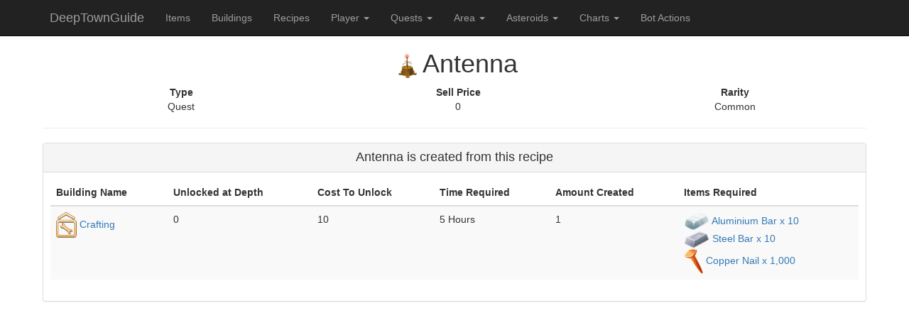

--- FILE ---
content_type: text/html; charset=utf-8
request_url: https://deeptownguide.com/Items/Details/578/antenna
body_size: 2924
content:
<!DOCTYPE html>
<html lang="en">
<head>
    <meta charset="utf-8" />
    <meta name="viewport" content="width=device-width, initial-scale=1.0" />
    <title>Antenna - DeepTownGuide</title>

    <link rel="preload" href="/lib/bootstrap/dist/fonts/glyphicons-halflings-regular.woff2" as="font" type="font/woff2" crossorigin />
    <link rel="stylesheet" href="/css/combined.min.css?v=d2XuKpWoE86vNVv4o0oLmzUFjy8SGTRdQTBgxmEw8fs">

    <script type='text/javascript'>window.q = []; window.$ = function (f) { q.push(f) }</script>

    
        <!-- Global site tag (gtag.js) - Google Analytics -->
        <script async src="https://www.googletagmanager.com/gtag/js?id=UA-114108078-1"></script>
        <script>
            window.dataLayer = window.dataLayer || [];
            function gtag() { dataLayer.push(arguments); }
            gtag('js', new Date());

            gtag('config', 'UA-114108078-1', { 'site_speed_sample_rate': 100 });
        </script>

        <script async src="//pagead2.googlesyndication.com/pagead/js/adsbygoogle.js"></script>
<script>
    (adsbygoogle = window.adsbygoogle || []).push({
        google_ad_client: "ca-pub-6586313935851292",
        enable_page_level_ads: true
    });
</script>
    


    
</head>
<body>
    <nav class="navbar navbar-inverse navbar-fixed-top">
        <div class="container">
            <div class="navbar-header">
                <button type="button" class="navbar-toggle" data-toggle="collapse" data-target=".navbar-collapse">
                    <span class="sr-only">Toggle navigation</span>
                    <span class="icon-bar"></span>
                    <span class="icon-bar"></span>
                    <span class="icon-bar"></span>
                </button>
                <a class="navbar-brand" href="/">DeepTownGuide</a>
            </div>
            <div class="navbar-collapse collapse">
                <ul class="nav navbar-nav">
                    <li><a href="/Items">Items</a></li>
                    <li><a href="/Buildings">Buildings</a></li>
                    <li><a href="/Recipes">Recipes</a></li>

                    <li class="dropdown">
                        <a class="dropdown-toggle" data-toggle="dropdown" href="#">Player <span class="caret"></span></a>
                        <ul class="dropdown-menu">
                            <li><a href="/PlayerLevels">Levels</a></li>
                            <li><a href="/Spells">Spells</a></li>
                        </ul>
                    </li>

                    <li class="dropdown">
                        <a class="dropdown-toggle" data-toggle="dropdown" href="#">Quests <span class="caret"></span></a>
                        <ul class="dropdown-menu">
                            <li><a href="/Quests">All</a></li>
                            <li><a href="/Quests/Daily">Daily</a></li>
                            <li><a href="/Quests/Rocket">Rocket</a></li>
                            <li><a href="/Quests/Terraforming">Terraforming</a></li>
                            <li><a href="/Quests/Expansion13">Expansion 13</a></li>
                        </ul>
                    </li>

                    <li class="dropdown">
                        <a class="dropdown-toggle" data-toggle="dropdown" href="#">Area <span class="caret"></span></a>
                        <ul class="dropdown-menu">
                            <li><a href="/Areas/Resources">Area Resources</a></li>
                            <li><a href="/Areas/RPMCalculator">RPM Calculator</a></li>
                        </ul>
                    </li>

                    <li class="dropdown">
                        <a class="dropdown-toggle" data-toggle="dropdown" href="#">Asteroids <span class="caret"></span></a>
                        <ul class="dropdown-menu">
                            <li><a href="/Asteroids/All">All</a></li>
                            <li><a href="/Asteroids/Epic">Epic</a></li>
                            <li><a href="/Asteroids/Legendary">Legendary</a></li>
                            <li><a href="/Asteroids/ByResource">Resource Search</a></li>
                        </ul>
                    </li>

                    <li class="dropdown">
                        <a class="dropdown-toggle" data-toggle="dropdown" href="#">Charts <span class="caret"></span></a>
                        <ul class="dropdown-menu">
                            <li><a href="/TradingPortal">Trading Portal</a></li>
                            <li><a href="/Items/Rares">Rare Items</a></li>
                        </ul>
                    </li>
                    <li><a href="/BotActions">Bot Actions</a></li>
                </ul>
            </div>
        </div>
    </nav>
    <div class="container body-content">
        

    <div>
        <div class="container text-center">
            <div class="row">
                <div class="col-xs-12 text-center text-capitalize">
                    <h1><img src="/images/ui/ui-mat-aircraft-antenna.png" alt="" class="Icon36px" />  Antenna</h1>
                </div>
            </div>

            <div class="row">
                <div class="col-md-4">
                    <strong>Type</strong>
                    <br />
                    Quest
                </div>
                <div class="col-md-4">
                    <strong>Sell Price</strong>
                    <br />
                    
0
                </div>
                <div class="col-md-4">
                    <strong>Rarity</strong>
                    <br />
                    Common
                </div>
            </div>
        </div>

        <p>
            
        </p>

        <hr />

        



<div class="panel panel-default">
    <div class="panel-heading text-center"><h4 style="display: inline;"><span class="text-capitalize">Antenna</span> is created from this recipe</h4></div>
    <div class="panel-body">
        <table class="table table-striped vertical-collapse">
            <thead>
            <tr>
                <th>
                    Building Name
                </th>
                <th>
                    Unlocked at Depth
                </th>
                <th>
                    Cost To Unlock
                </th>
                <th>
                    Time Required
                </th>
                <th>
                    Amount Created
                </th>
                <th>
                    Items Required
                </th>
            </tr>
            </thead>
            <tbody>
            <tr>
                <td data-th="Building Name">
                    
<a href="/Buildings/Details/15/crafting">
	<img src="/images/placeholder.png" data-src="/images/ui/ui-main-crafting-building-icon.png" alt="Crafting" class="Icon36px lazyload" /> Crafting
</a>
                </td>
                <td data-th="Unlocked at Depth">
                    
0
                </td>
                <td data-th="Cost To Unlock">
                    
10
                </td>
                <td data-th="Time Required">
                    5 Hours 
                </td>
                <td data-th="Amount Created">
                    
1
                </td>
                <td data-th="Items Required">
                    



	<a href="/Items/Details/604/aluminium-bar">
		
	<img src="/images/placeholder.png" data-src="/images/ui/ui-mat-aluminium-bar.png" alt="Aluminium Bar" class="Icon36px lazyload" />

Aluminium Bar x 10
	</a>

<br />




	<a href="/Items/Details/560/steel-bar">
		
	<img src="/images/placeholder.png" data-src="/images/ui/ui-mat-steel-bar.png" alt="Steel Bar" class="Icon36px lazyload" />

Steel Bar x 10
	</a>

<br />




	<a href="/Items/Details/553/copper-nail">
		
	<img src="/images/placeholder.png" data-src="/images/ui/ui-mat-copper-nail.png" alt="Copper Nail" class="Icon36px lazyload" />

Copper Nail x 1,000
	</a>

<br />

                </td>
            </tr>
            </tbody>
        </table>
    </div>
</div>
        

        

        

        



<div class="panel panel-default">
    <div class="panel-heading text-center"><h4 style="display: inline;"><span class="text-capitalize">Antenna</span> is related to these quests</h4></div>
    <div class="panel-body">
        <table class="table table-striped vertical-collapse">
            <thead>
                <tr>
                    <th>Type</th>
                    <th>Name</th>
	                <th>Description</th>
					<th>Progress Required</th>
                </tr>
            </thead>
            <tbody>
                    <tr>
                        <td class="text-capitalize">have resources</td>
                        <td data-th="Name">Crafting the Antenna</td>
	                    <td data-th="Description">Because this thing is remote controlled, we need to finish it with Antenna on top, so I can control the stage separation process and all.</td>
	                    <td data-th="Progress Required">

1	                    </td>
                    </tr>
            </tbody>
        </table>
    </div>
</div>
        

        

    </div>



<div id="disqus_thread"></div>
<script>
    var disqus_config = function () {
        this.page.identifier = 'Item_aircraft-antenna';
        this.page.url = "https://deeptownguide.com/Items/Details/578/antenna";
    };

    (function() {
    var d = document, s = d.createElement('script');
    s.src = 'https://deeptownguide.disqus.com/embed.js';
    s.setAttribute('data-timestamp', +new Date());
    (d.head || d.body).appendChild(s);
    })();
</script>
<noscript>Please enable JavaScript to view the <a href="https://disqus.com/?ref_noscript">comments powered by Disqus.</a></noscript>


    </div>
    

<script defer src="https://cdnjs.cloudflare.com/ajax/libs/jquery/3.4.1/jquery.min.js"></script>
<script defer src="/js/combined.min.js?v=VJHoxMwB2o2l5MNATylLUkzUB7xLvCPa1jBfnTeYqtg"></script>
    


<script>
    // Hide any table columns that have a header with no data
    $(function() {
        $('table').each(function(a, tbl) {
            var currentTableRows = $(tbl).find('tbody tr').length;
            $(tbl).find('th').each(function(i) {
                var remove = 0;
                var currentTable = $(this).parents('table');

                var tds = currentTable.find('tr td:nth-child(' + (i + 1) + ')');
                tds.each(function(j) { if ($(this).text().trim() === '') remove++; });

                if (remove == currentTableRows) {
                    $(this).hide();
                    tds.hide();
                }
            });
        });
    });
</script>

<script>
    window.addEventListener('DOMContentLoaded',
        function() {
            $.each(q,
                function(index, f) {
                    $(f)
                });
        });
</script>

<script defer src="https://static.cloudflareinsights.com/beacon.min.js/vcd15cbe7772f49c399c6a5babf22c1241717689176015" integrity="sha512-ZpsOmlRQV6y907TI0dKBHq9Md29nnaEIPlkf84rnaERnq6zvWvPUqr2ft8M1aS28oN72PdrCzSjY4U6VaAw1EQ==" data-cf-beacon='{"version":"2024.11.0","token":"3c9d442001c2403f956ec23aaaab7597","r":1,"server_timing":{"name":{"cfCacheStatus":true,"cfEdge":true,"cfExtPri":true,"cfL4":true,"cfOrigin":true,"cfSpeedBrain":true},"location_startswith":null}}' crossorigin="anonymous"></script>
</body>
</html>


--- FILE ---
content_type: text/html; charset=utf-8
request_url: https://www.google.com/recaptcha/api2/aframe
body_size: 266
content:
<!DOCTYPE HTML><html><head><meta http-equiv="content-type" content="text/html; charset=UTF-8"></head><body><script nonce="dfsTcLY247x5gAOEQ52Q9Q">/** Anti-fraud and anti-abuse applications only. See google.com/recaptcha */ try{var clients={'sodar':'https://pagead2.googlesyndication.com/pagead/sodar?'};window.addEventListener("message",function(a){try{if(a.source===window.parent){var b=JSON.parse(a.data);var c=clients[b['id']];if(c){var d=document.createElement('img');d.src=c+b['params']+'&rc='+(localStorage.getItem("rc::a")?sessionStorage.getItem("rc::b"):"");window.document.body.appendChild(d);sessionStorage.setItem("rc::e",parseInt(sessionStorage.getItem("rc::e")||0)+1);localStorage.setItem("rc::h",'1768539802315');}}}catch(b){}});window.parent.postMessage("_grecaptcha_ready", "*");}catch(b){}</script></body></html>

--- FILE ---
content_type: application/javascript
request_url: https://deeptownguide.com/js/combined.min.js?v=VJHoxMwB2o2l5MNATylLUkzUB7xLvCPa1jBfnTeYqtg
body_size: 108989
content:
/*!
 * Bootstrap v3.3.7 (http://getbootstrap.com)
 * Copyright 2011-2016 Twitter, Inc.
 * Licensed under the MIT license
 */
if(typeof jQuery=="undefined")throw new Error("Bootstrap's JavaScript requires jQuery");+function(n){"use strict";var t=n.fn.jquery.split(" ")[0].split(".");if(t[0]<2&&t[1]<9||t[0]==1&&t[1]==9&&t[2]<1||t[0]>3)throw new Error("Bootstrap's JavaScript requires jQuery version 1.9.1 or higher, but lower than version 4");}(jQuery);+function(n){"use strict";function t(){var i=document.createElement("bootstrap"),n={WebkitTransition:"webkitTransitionEnd",MozTransition:"transitionend",OTransition:"oTransitionEnd otransitionend",transition:"transitionend"};for(var t in n)if(i.style[t]!==undefined)return{end:n[t]};return!1}n.fn.emulateTransitionEnd=function(t){var i=!1,u=this,r;n(this).one("bsTransitionEnd",function(){i=!0});return r=function(){i||n(u).trigger(n.support.transition.end)},setTimeout(r,t),this};n(function(){(n.support.transition=t(),n.support.transition)&&(n.event.special.bsTransitionEnd={bindType:n.support.transition.end,delegateType:n.support.transition.end,handle:function(t){if(n(t.target).is(this))return t.handleObj.handler.apply(this,arguments)}})})}(jQuery);+function(n){"use strict";function u(i){return this.each(function(){var r=n(this),u=r.data("bs.alert");u||r.data("bs.alert",u=new t(this));typeof i=="string"&&u[i].call(r)})}var i='[data-dismiss="alert"]',t=function(t){n(t).on("click",i,this.close)},r;t.VERSION="3.3.7";t.TRANSITION_DURATION=150;t.prototype.close=function(i){function e(){r.detach().trigger("closed.bs.alert").remove()}var f=n(this),u=f.attr("data-target"),r;(u||(u=f.attr("href"),u=u&&u.replace(/.*(?=#[^\s]*$)/,"")),r=n(u==="#"?[]:u),i&&i.preventDefault(),r.length||(r=f.closest(".alert")),r.trigger(i=n.Event("close.bs.alert")),i.isDefaultPrevented())||(r.removeClass("in"),n.support.transition&&r.hasClass("fade")?r.one("bsTransitionEnd",e).emulateTransitionEnd(t.TRANSITION_DURATION):e())};r=n.fn.alert;n.fn.alert=u;n.fn.alert.Constructor=t;n.fn.alert.noConflict=function(){return n.fn.alert=r,this};n(document).on("click.bs.alert.data-api",i,t.prototype.close)}(jQuery);+function(n){"use strict";function i(i){return this.each(function(){var u=n(this),r=u.data("bs.button"),f=typeof i=="object"&&i;r||u.data("bs.button",r=new t(this,f));i=="toggle"?r.toggle():i&&r.setState(i)})}var t=function(i,r){this.$element=n(i);this.options=n.extend({},t.DEFAULTS,r);this.isLoading=!1},r;t.VERSION="3.3.7";t.DEFAULTS={loadingText:"loading..."};t.prototype.setState=function(t){var i="disabled",r=this.$element,f=r.is("input")?"val":"html",u=r.data();t+="Text";u.resetText==null&&r.data("resetText",r[f]());setTimeout(n.proxy(function(){r[f](u[t]==null?this.options[t]:u[t]);t=="loadingText"?(this.isLoading=!0,r.addClass(i).attr(i,i).prop(i,!0)):this.isLoading&&(this.isLoading=!1,r.removeClass(i).removeAttr(i).prop(i,!1))},this),0)};t.prototype.toggle=function(){var t=!0,i=this.$element.closest('[data-toggle="buttons"]'),n;i.length?(n=this.$element.find("input"),n.prop("type")=="radio"?(n.prop("checked")&&(t=!1),i.find(".active").removeClass("active"),this.$element.addClass("active")):n.prop("type")=="checkbox"&&(n.prop("checked")!==this.$element.hasClass("active")&&(t=!1),this.$element.toggleClass("active")),n.prop("checked",this.$element.hasClass("active")),t&&n.trigger("change")):(this.$element.attr("aria-pressed",!this.$element.hasClass("active")),this.$element.toggleClass("active"))};r=n.fn.button;n.fn.button=i;n.fn.button.Constructor=t;n.fn.button.noConflict=function(){return n.fn.button=r,this};n(document).on("click.bs.button.data-api",'[data-toggle^="button"]',function(t){var r=n(t.target).closest(".btn");i.call(r,"toggle");n(t.target).is('input[type="radio"], input[type="checkbox"]')||(t.preventDefault(),r.is("input,button")?r.trigger("focus"):r.find("input:visible,button:visible").first().trigger("focus"))}).on("focus.bs.button.data-api blur.bs.button.data-api",'[data-toggle^="button"]',function(t){n(t.target).closest(".btn").toggleClass("focus",/^focus(in)?$/.test(t.type))})}(jQuery);+function(n){"use strict";function i(i){return this.each(function(){var u=n(this),r=u.data("bs.carousel"),f=n.extend({},t.DEFAULTS,u.data(),typeof i=="object"&&i),e=typeof i=="string"?i:f.slide;r||u.data("bs.carousel",r=new t(this,f));typeof i=="number"?r.to(i):e?r[e]():f.interval&&r.pause().cycle()})}var t=function(t,i){this.$element=n(t);this.$indicators=this.$element.find(".carousel-indicators");this.options=i;this.paused=null;this.sliding=null;this.interval=null;this.$active=null;this.$items=null;this.options.keyboard&&this.$element.on("keydown.bs.carousel",n.proxy(this.keydown,this));this.options.pause!="hover"||"ontouchstart"in document.documentElement||this.$element.on("mouseenter.bs.carousel",n.proxy(this.pause,this)).on("mouseleave.bs.carousel",n.proxy(this.cycle,this))},u,r;t.VERSION="3.3.7";t.TRANSITION_DURATION=600;t.DEFAULTS={interval:5e3,pause:"hover",wrap:!0,keyboard:!0};t.prototype.keydown=function(n){if(!/input|textarea/i.test(n.target.tagName)){switch(n.which){case 37:this.prev();break;case 39:this.next();break;default:return}n.preventDefault()}};t.prototype.cycle=function(t){return t||(this.paused=!1),this.interval&&clearInterval(this.interval),this.options.interval&&!this.paused&&(this.interval=setInterval(n.proxy(this.next,this),this.options.interval)),this};t.prototype.getItemIndex=function(n){return this.$items=n.parent().children(".item"),this.$items.index(n||this.$active)};t.prototype.getItemForDirection=function(n,t){var i=this.getItemIndex(t),f=n=="prev"&&i===0||n=="next"&&i==this.$items.length-1,r,u;return f&&!this.options.wrap?t:(r=n=="prev"?-1:1,u=(i+r)%this.$items.length,this.$items.eq(u))};t.prototype.to=function(n){var i=this,t=this.getItemIndex(this.$active=this.$element.find(".item.active"));if(!(n>this.$items.length-1)&&!(n<0))return this.sliding?this.$element.one("slid.bs.carousel",function(){i.to(n)}):t==n?this.pause().cycle():this.slide(n>t?"next":"prev",this.$items.eq(n))};t.prototype.pause=function(t){return t||(this.paused=!0),this.$element.find(".next, .prev").length&&n.support.transition&&(this.$element.trigger(n.support.transition.end),this.cycle(!0)),this.interval=clearInterval(this.interval),this};t.prototype.next=function(){if(!this.sliding)return this.slide("next")};t.prototype.prev=function(){if(!this.sliding)return this.slide("prev")};t.prototype.slide=function(i,r){var e=this.$element.find(".item.active"),u=r||this.getItemForDirection(i,e),l=this.interval,f=i=="next"?"left":"right",a=this,o,s,h,c;return u.hasClass("active")?this.sliding=!1:(o=u[0],s=n.Event("slide.bs.carousel",{relatedTarget:o,direction:f}),this.$element.trigger(s),s.isDefaultPrevented())?void 0:(this.sliding=!0,l&&this.pause(),this.$indicators.length&&(this.$indicators.find(".active").removeClass("active"),h=n(this.$indicators.children()[this.getItemIndex(u)]),h&&h.addClass("active")),c=n.Event("slid.bs.carousel",{relatedTarget:o,direction:f}),n.support.transition&&this.$element.hasClass("slide")?(u.addClass(i),u[0].offsetWidth,e.addClass(f),u.addClass(f),e.one("bsTransitionEnd",function(){u.removeClass([i,f].join(" ")).addClass("active");e.removeClass(["active",f].join(" "));a.sliding=!1;setTimeout(function(){a.$element.trigger(c)},0)}).emulateTransitionEnd(t.TRANSITION_DURATION)):(e.removeClass("active"),u.addClass("active"),this.sliding=!1,this.$element.trigger(c)),l&&this.cycle(),this)};u=n.fn.carousel;n.fn.carousel=i;n.fn.carousel.Constructor=t;n.fn.carousel.noConflict=function(){return n.fn.carousel=u,this};r=function(t){var o,r=n(this),u=n(r.attr("data-target")||(o=r.attr("href"))&&o.replace(/.*(?=#[^\s]+$)/,"")),e,f;u.hasClass("carousel")&&(e=n.extend({},u.data(),r.data()),f=r.attr("data-slide-to"),f&&(e.interval=!1),i.call(u,e),f&&u.data("bs.carousel").to(f),t.preventDefault())};n(document).on("click.bs.carousel.data-api","[data-slide]",r).on("click.bs.carousel.data-api","[data-slide-to]",r);n(window).on("load",function(){n('[data-ride="carousel"]').each(function(){var t=n(this);i.call(t,t.data())})})}(jQuery);+function(n){"use strict";function r(t){var i,r=t.attr("data-target")||(i=t.attr("href"))&&i.replace(/.*(?=#[^\s]+$)/,"");return n(r)}function i(i){return this.each(function(){var u=n(this),r=u.data("bs.collapse"),f=n.extend({},t.DEFAULTS,u.data(),typeof i=="object"&&i);!r&&f.toggle&&/show|hide/.test(i)&&(f.toggle=!1);r||u.data("bs.collapse",r=new t(this,f));typeof i=="string"&&r[i]()})}var t=function(i,r){this.$element=n(i);this.options=n.extend({},t.DEFAULTS,r);this.$trigger=n('[data-toggle="collapse"][href="#'+i.id+'"],[data-toggle="collapse"][data-target="#'+i.id+'"]');this.transitioning=null;this.options.parent?this.$parent=this.getParent():this.addAriaAndCollapsedClass(this.$element,this.$trigger);this.options.toggle&&this.toggle()},u;t.VERSION="3.3.7";t.TRANSITION_DURATION=350;t.DEFAULTS={toggle:!0};t.prototype.dimension=function(){var n=this.$element.hasClass("width");return n?"width":"height"};t.prototype.show=function(){var f,r,e,u,o,s;if(!this.transitioning&&!this.$element.hasClass("in")&&(r=this.$parent&&this.$parent.children(".panel").children(".in, .collapsing"),!r||!r.length||(f=r.data("bs.collapse"),!f||!f.transitioning))&&(e=n.Event("show.bs.collapse"),this.$element.trigger(e),!e.isDefaultPrevented())){if(r&&r.length&&(i.call(r,"hide"),f||r.data("bs.collapse",null)),u=this.dimension(),this.$element.removeClass("collapse").addClass("collapsing")[u](0).attr("aria-expanded",!0),this.$trigger.removeClass("collapsed").attr("aria-expanded",!0),this.transitioning=1,o=function(){this.$element.removeClass("collapsing").addClass("collapse in")[u]("");this.transitioning=0;this.$element.trigger("shown.bs.collapse")},!n.support.transition)return o.call(this);s=n.camelCase(["scroll",u].join("-"));this.$element.one("bsTransitionEnd",n.proxy(o,this)).emulateTransitionEnd(t.TRANSITION_DURATION)[u](this.$element[0][s])}};t.prototype.hide=function(){var r,i,u;if(!this.transitioning&&this.$element.hasClass("in")&&(r=n.Event("hide.bs.collapse"),this.$element.trigger(r),!r.isDefaultPrevented())){if(i=this.dimension(),this.$element[i](this.$element[i]())[0].offsetHeight,this.$element.addClass("collapsing").removeClass("collapse in").attr("aria-expanded",!1),this.$trigger.addClass("collapsed").attr("aria-expanded",!1),this.transitioning=1,u=function(){this.transitioning=0;this.$element.removeClass("collapsing").addClass("collapse").trigger("hidden.bs.collapse")},!n.support.transition)return u.call(this);this.$element[i](0).one("bsTransitionEnd",n.proxy(u,this)).emulateTransitionEnd(t.TRANSITION_DURATION)}};t.prototype.toggle=function(){this[this.$element.hasClass("in")?"hide":"show"]()};t.prototype.getParent=function(){return n(this.options.parent).find('[data-toggle="collapse"][data-parent="'+this.options.parent+'"]').each(n.proxy(function(t,i){var u=n(i);this.addAriaAndCollapsedClass(r(u),u)},this)).end()};t.prototype.addAriaAndCollapsedClass=function(n,t){var i=n.hasClass("in");n.attr("aria-expanded",i);t.toggleClass("collapsed",!i).attr("aria-expanded",i)};u=n.fn.collapse;n.fn.collapse=i;n.fn.collapse.Constructor=t;n.fn.collapse.noConflict=function(){return n.fn.collapse=u,this};n(document).on("click.bs.collapse.data-api",'[data-toggle="collapse"]',function(t){var u=n(this);u.attr("data-target")||t.preventDefault();var f=r(u),e=f.data("bs.collapse"),o=e?"toggle":u.data();i.call(f,o)})}(jQuery);+function(n){"use strict";function r(t){var i=t.attr("data-target"),r;return i||(i=t.attr("href"),i=i&&/#[A-Za-z]/.test(i)&&i.replace(/.*(?=#[^\s]*$)/,"")),r=i&&n(i),r&&r.length?r:t.parent()}function u(t){t&&t.which===3||(n(e).remove(),n(i).each(function(){var u=n(this),i=r(u),f={relatedTarget:this};i.hasClass("open")&&(t&&t.type=="click"&&/input|textarea/i.test(t.target.tagName)&&n.contains(i[0],t.target)||(i.trigger(t=n.Event("hide.bs.dropdown",f)),t.isDefaultPrevented())||(u.attr("aria-expanded","false"),i.removeClass("open").trigger(n.Event("hidden.bs.dropdown",f))))}))}function o(i){return this.each(function(){var r=n(this),u=r.data("bs.dropdown");u||r.data("bs.dropdown",u=new t(this));typeof i=="string"&&u[i].call(r)})}var e=".dropdown-backdrop",i='[data-toggle="dropdown"]',t=function(t){n(t).on("click.bs.dropdown",this.toggle)},f;t.VERSION="3.3.7";t.prototype.toggle=function(t){var f=n(this),i,o,e;if(!f.is(".disabled, :disabled")){if(i=r(f),o=i.hasClass("open"),u(),!o){if("ontouchstart"in document.documentElement&&!i.closest(".navbar-nav").length)n(document.createElement("div")).addClass("dropdown-backdrop").insertAfter(n(this)).on("click",u);if(e={relatedTarget:this},i.trigger(t=n.Event("show.bs.dropdown",e)),t.isDefaultPrevented())return;f.trigger("focus").attr("aria-expanded","true");i.toggleClass("open").trigger(n.Event("shown.bs.dropdown",e))}return!1}};t.prototype.keydown=function(t){var e,o,s,h,f,u;if(/(38|40|27|32)/.test(t.which)&&!/input|textarea/i.test(t.target.tagName)&&(e=n(this),t.preventDefault(),t.stopPropagation(),!e.is(".disabled, :disabled"))){if(o=r(e),s=o.hasClass("open"),!s&&t.which!=27||s&&t.which==27)return t.which==27&&o.find(i).trigger("focus"),e.trigger("click");(h=" li:not(.disabled):visible a",f=o.find(".dropdown-menu"+h),f.length)&&(u=f.index(t.target),t.which==38&&u>0&&u--,t.which==40&&u<f.length-1&&u++,~u||(u=0),f.eq(u).trigger("focus"))}};f=n.fn.dropdown;n.fn.dropdown=o;n.fn.dropdown.Constructor=t;n.fn.dropdown.noConflict=function(){return n.fn.dropdown=f,this};n(document).on("click.bs.dropdown.data-api",u).on("click.bs.dropdown.data-api",".dropdown form",function(n){n.stopPropagation()}).on("click.bs.dropdown.data-api",i,t.prototype.toggle).on("keydown.bs.dropdown.data-api",i,t.prototype.keydown).on("keydown.bs.dropdown.data-api",".dropdown-menu",t.prototype.keydown)}(jQuery);+function(n){"use strict";function i(i,r){return this.each(function(){var f=n(this),u=f.data("bs.modal"),e=n.extend({},t.DEFAULTS,f.data(),typeof i=="object"&&i);u||f.data("bs.modal",u=new t(this,e));typeof i=="string"?u[i](r):e.show&&u.show(r)})}var t=function(t,i){this.options=i;this.$body=n(document.body);this.$element=n(t);this.$dialog=this.$element.find(".modal-dialog");this.$backdrop=null;this.isShown=null;this.originalBodyPad=null;this.scrollbarWidth=0;this.ignoreBackdropClick=!1;this.options.remote&&this.$element.find(".modal-content").load(this.options.remote,n.proxy(function(){this.$element.trigger("loaded.bs.modal")},this))},r;t.VERSION="3.3.7";t.TRANSITION_DURATION=300;t.BACKDROP_TRANSITION_DURATION=150;t.DEFAULTS={backdrop:!0,keyboard:!0,show:!0};t.prototype.toggle=function(n){return this.isShown?this.hide():this.show(n)};t.prototype.show=function(i){var r=this,u=n.Event("show.bs.modal",{relatedTarget:i});if(this.$element.trigger(u),!this.isShown&&!u.isDefaultPrevented()){this.isShown=!0;this.checkScrollbar();this.setScrollbar();this.$body.addClass("modal-open");this.escape();this.resize();this.$element.on("click.dismiss.bs.modal",'[data-dismiss="modal"]',n.proxy(this.hide,this));this.$dialog.on("mousedown.dismiss.bs.modal",function(){r.$element.one("mouseup.dismiss.bs.modal",function(t){n(t.target).is(r.$element)&&(r.ignoreBackdropClick=!0)})});this.backdrop(function(){var f=n.support.transition&&r.$element.hasClass("fade"),u;r.$element.parent().length||r.$element.appendTo(r.$body);r.$element.show().scrollTop(0);r.adjustDialog();f&&r.$element[0].offsetWidth;r.$element.addClass("in");r.enforceFocus();u=n.Event("shown.bs.modal",{relatedTarget:i});f?r.$dialog.one("bsTransitionEnd",function(){r.$element.trigger("focus").trigger(u)}).emulateTransitionEnd(t.TRANSITION_DURATION):r.$element.trigger("focus").trigger(u)})}};t.prototype.hide=function(i){(i&&i.preventDefault(),i=n.Event("hide.bs.modal"),this.$element.trigger(i),this.isShown&&!i.isDefaultPrevented())&&(this.isShown=!1,this.escape(),this.resize(),n(document).off("focusin.bs.modal"),this.$element.removeClass("in").off("click.dismiss.bs.modal").off("mouseup.dismiss.bs.modal"),this.$dialog.off("mousedown.dismiss.bs.modal"),n.support.transition&&this.$element.hasClass("fade")?this.$element.one("bsTransitionEnd",n.proxy(this.hideModal,this)).emulateTransitionEnd(t.TRANSITION_DURATION):this.hideModal())};t.prototype.enforceFocus=function(){n(document).off("focusin.bs.modal").on("focusin.bs.modal",n.proxy(function(n){document===n.target||this.$element[0]===n.target||this.$element.has(n.target).length||this.$element.trigger("focus")},this))};t.prototype.escape=function(){if(this.isShown&&this.options.keyboard)this.$element.on("keydown.dismiss.bs.modal",n.proxy(function(n){n.which==27&&this.hide()},this));else this.isShown||this.$element.off("keydown.dismiss.bs.modal")};t.prototype.resize=function(){if(this.isShown)n(window).on("resize.bs.modal",n.proxy(this.handleUpdate,this));else n(window).off("resize.bs.modal")};t.prototype.hideModal=function(){var n=this;this.$element.hide();this.backdrop(function(){n.$body.removeClass("modal-open");n.resetAdjustments();n.resetScrollbar();n.$element.trigger("hidden.bs.modal")})};t.prototype.removeBackdrop=function(){this.$backdrop&&this.$backdrop.remove();this.$backdrop=null};t.prototype.backdrop=function(i){var e=this,f=this.$element.hasClass("fade")?"fade":"",r,u;if(this.isShown&&this.options.backdrop){r=n.support.transition&&f;this.$backdrop=n(document.createElement("div")).addClass("modal-backdrop "+f).appendTo(this.$body);this.$element.on("click.dismiss.bs.modal",n.proxy(function(n){if(this.ignoreBackdropClick){this.ignoreBackdropClick=!1;return}n.target===n.currentTarget&&(this.options.backdrop=="static"?this.$element[0].focus():this.hide())},this));if(r&&this.$backdrop[0].offsetWidth,this.$backdrop.addClass("in"),!i)return;r?this.$backdrop.one("bsTransitionEnd",i).emulateTransitionEnd(t.BACKDROP_TRANSITION_DURATION):i()}else!this.isShown&&this.$backdrop?(this.$backdrop.removeClass("in"),u=function(){e.removeBackdrop();i&&i()},n.support.transition&&this.$element.hasClass("fade")?this.$backdrop.one("bsTransitionEnd",u).emulateTransitionEnd(t.BACKDROP_TRANSITION_DURATION):u()):i&&i()};t.prototype.handleUpdate=function(){this.adjustDialog()};t.prototype.adjustDialog=function(){var n=this.$element[0].scrollHeight>document.documentElement.clientHeight;this.$element.css({paddingLeft:!this.bodyIsOverflowing&&n?this.scrollbarWidth:"",paddingRight:this.bodyIsOverflowing&&!n?this.scrollbarWidth:""})};t.prototype.resetAdjustments=function(){this.$element.css({paddingLeft:"",paddingRight:""})};t.prototype.checkScrollbar=function(){var n=window.innerWidth,t;n||(t=document.documentElement.getBoundingClientRect(),n=t.right-Math.abs(t.left));this.bodyIsOverflowing=document.body.clientWidth<n;this.scrollbarWidth=this.measureScrollbar()};t.prototype.setScrollbar=function(){var n=parseInt(this.$body.css("padding-right")||0,10);this.originalBodyPad=document.body.style.paddingRight||"";this.bodyIsOverflowing&&this.$body.css("padding-right",n+this.scrollbarWidth)};t.prototype.resetScrollbar=function(){this.$body.css("padding-right",this.originalBodyPad)};t.prototype.measureScrollbar=function(){var n=document.createElement("div"),t;return n.className="modal-scrollbar-measure",this.$body.append(n),t=n.offsetWidth-n.clientWidth,this.$body[0].removeChild(n),t};r=n.fn.modal;n.fn.modal=i;n.fn.modal.Constructor=t;n.fn.modal.noConflict=function(){return n.fn.modal=r,this};n(document).on("click.bs.modal.data-api",'[data-toggle="modal"]',function(t){var r=n(this),f=r.attr("href"),u=n(r.attr("data-target")||f&&f.replace(/.*(?=#[^\s]+$)/,"")),e=u.data("bs.modal")?"toggle":n.extend({remote:!/#/.test(f)&&f},u.data(),r.data());r.is("a")&&t.preventDefault();u.one("show.bs.modal",function(n){if(!n.isDefaultPrevented())u.one("hidden.bs.modal",function(){r.is(":visible")&&r.trigger("focus")})});i.call(u,e,this)})}(jQuery);+function(n){"use strict";function r(i){return this.each(function(){var u=n(this),r=u.data("bs.tooltip"),f=typeof i=="object"&&i;(r||!/destroy|hide/.test(i))&&(r||u.data("bs.tooltip",r=new t(this,f)),typeof i=="string"&&r[i]())})}var t=function(n,t){this.type=null;this.options=null;this.enabled=null;this.timeout=null;this.hoverState=null;this.$element=null;this.inState=null;this.init("tooltip",n,t)},i;t.VERSION="3.3.7";t.TRANSITION_DURATION=150;t.DEFAULTS={animation:!0,placement:"top",selector:!1,template:'<div class="tooltip" role="tooltip"><div class="tooltip-arrow"><\/div><div class="tooltip-inner"><\/div><\/div>',trigger:"hover focus",title:"",delay:0,html:!1,container:!1,viewport:{selector:"body",padding:0}};t.prototype.init=function(t,i,r){var f,e,u,o,s;if(this.enabled=!0,this.type=t,this.$element=n(i),this.options=this.getOptions(r),this.$viewport=this.options.viewport&&n(n.isFunction(this.options.viewport)?this.options.viewport.call(this,this.$element):this.options.viewport.selector||this.options.viewport),this.inState={click:!1,hover:!1,focus:!1},this.$element[0]instanceof document.constructor&&!this.options.selector)throw new Error("`selector` option must be specified when initializing "+this.type+" on the window.document object!");for(f=this.options.trigger.split(" "),e=f.length;e--;)if(u=f[e],u=="click")this.$element.on("click."+this.type,this.options.selector,n.proxy(this.toggle,this));else if(u!="manual"){o=u=="hover"?"mouseenter":"focusin";s=u=="hover"?"mouseleave":"focusout";this.$element.on(o+"."+this.type,this.options.selector,n.proxy(this.enter,this));this.$element.on(s+"."+this.type,this.options.selector,n.proxy(this.leave,this))}this.options.selector?this._options=n.extend({},this.options,{trigger:"manual",selector:""}):this.fixTitle()};t.prototype.getDefaults=function(){return t.DEFAULTS};t.prototype.getOptions=function(t){return t=n.extend({},this.getDefaults(),this.$element.data(),t),t.delay&&typeof t.delay=="number"&&(t.delay={show:t.delay,hide:t.delay}),t};t.prototype.getDelegateOptions=function(){var t={},i=this.getDefaults();return this._options&&n.each(this._options,function(n,r){i[n]!=r&&(t[n]=r)}),t};t.prototype.enter=function(t){var i=t instanceof this.constructor?t:n(t.currentTarget).data("bs."+this.type);if(i||(i=new this.constructor(t.currentTarget,this.getDelegateOptions()),n(t.currentTarget).data("bs."+this.type,i)),t instanceof n.Event&&(i.inState[t.type=="focusin"?"focus":"hover"]=!0),i.tip().hasClass("in")||i.hoverState=="in"){i.hoverState="in";return}if(clearTimeout(i.timeout),i.hoverState="in",!i.options.delay||!i.options.delay.show)return i.show();i.timeout=setTimeout(function(){i.hoverState=="in"&&i.show()},i.options.delay.show)};t.prototype.isInStateTrue=function(){for(var n in this.inState)if(this.inState[n])return!0;return!1};t.prototype.leave=function(t){var i=t instanceof this.constructor?t:n(t.currentTarget).data("bs."+this.type);if(i||(i=new this.constructor(t.currentTarget,this.getDelegateOptions()),n(t.currentTarget).data("bs."+this.type,i)),t instanceof n.Event&&(i.inState[t.type=="focusout"?"focus":"hover"]=!1),!i.isInStateTrue()){if(clearTimeout(i.timeout),i.hoverState="out",!i.options.delay||!i.options.delay.hide)return i.hide();i.timeout=setTimeout(function(){i.hoverState=="out"&&i.hide()},i.options.delay.hide)}};t.prototype.show=function(){var c=n.Event("show.bs."+this.type),l,p,e,w,h;if(this.hasContent()&&this.enabled){if(this.$element.trigger(c),l=n.contains(this.$element[0].ownerDocument.documentElement,this.$element[0]),c.isDefaultPrevented()||!l)return;var u=this,r=this.tip(),a=this.getUID(this.type);this.setContent();r.attr("id",a);this.$element.attr("aria-describedby",a);this.options.animation&&r.addClass("fade");var i=typeof this.options.placement=="function"?this.options.placement.call(this,r[0],this.$element[0]):this.options.placement,v=/\s?auto?\s?/i,y=v.test(i);y&&(i=i.replace(v,"")||"top");r.detach().css({top:0,left:0,display:"block"}).addClass(i).data("bs."+this.type,this);this.options.container?r.appendTo(this.options.container):r.insertAfter(this.$element);this.$element.trigger("inserted.bs."+this.type);var f=this.getPosition(),o=r[0].offsetWidth,s=r[0].offsetHeight;y&&(p=i,e=this.getPosition(this.$viewport),i=i=="bottom"&&f.bottom+s>e.bottom?"top":i=="top"&&f.top-s<e.top?"bottom":i=="right"&&f.right+o>e.width?"left":i=="left"&&f.left-o<e.left?"right":i,r.removeClass(p).addClass(i));w=this.getCalculatedOffset(i,f,o,s);this.applyPlacement(w,i);h=function(){var n=u.hoverState;u.$element.trigger("shown.bs."+u.type);u.hoverState=null;n=="out"&&u.leave(u)};n.support.transition&&this.$tip.hasClass("fade")?r.one("bsTransitionEnd",h).emulateTransitionEnd(t.TRANSITION_DURATION):h()}};t.prototype.applyPlacement=function(t,i){var r=this.tip(),l=r[0].offsetWidth,e=r[0].offsetHeight,o=parseInt(r.css("margin-top"),10),s=parseInt(r.css("margin-left"),10),h,f,u;isNaN(o)&&(o=0);isNaN(s)&&(s=0);t.top+=o;t.left+=s;n.offset.setOffset(r[0],n.extend({using:function(n){r.css({top:Math.round(n.top),left:Math.round(n.left)})}},t),0);r.addClass("in");h=r[0].offsetWidth;f=r[0].offsetHeight;i=="top"&&f!=e&&(t.top=t.top+e-f);u=this.getViewportAdjustedDelta(i,t,h,f);u.left?t.left+=u.left:t.top+=u.top;var c=/top|bottom/.test(i),a=c?u.left*2-l+h:u.top*2-e+f,v=c?"offsetWidth":"offsetHeight";r.offset(t);this.replaceArrow(a,r[0][v],c)};t.prototype.replaceArrow=function(n,t,i){this.arrow().css(i?"left":"top",50*(1-n/t)+"%").css(i?"top":"left","")};t.prototype.setContent=function(){var n=this.tip(),t=this.getTitle();n.find(".tooltip-inner")[this.options.html?"html":"text"](t);n.removeClass("fade in top bottom left right")};t.prototype.hide=function(i){function e(){r.hoverState!="in"&&u.detach();r.$element&&r.$element.removeAttr("aria-describedby").trigger("hidden.bs."+r.type);i&&i()}var r=this,u=n(this.$tip),f=n.Event("hide.bs."+this.type);if(this.$element.trigger(f),!f.isDefaultPrevented())return u.removeClass("in"),n.support.transition&&u.hasClass("fade")?u.one("bsTransitionEnd",e).emulateTransitionEnd(t.TRANSITION_DURATION):e(),this.hoverState=null,this};t.prototype.fixTitle=function(){var n=this.$element;(n.attr("title")||typeof n.attr("data-original-title")!="string")&&n.attr("data-original-title",n.attr("title")||"").attr("title","")};t.prototype.hasContent=function(){return this.getTitle()};t.prototype.getPosition=function(t){t=t||this.$element;var r=t[0],u=r.tagName=="BODY",i=r.getBoundingClientRect();i.width==null&&(i=n.extend({},i,{width:i.right-i.left,height:i.bottom-i.top}));var f=window.SVGElement&&r instanceof window.SVGElement,e=u?{top:0,left:0}:f?null:t.offset(),o={scroll:u?document.documentElement.scrollTop||document.body.scrollTop:t.scrollTop()},s=u?{width:n(window).width(),height:n(window).height()}:null;return n.extend({},i,o,s,e)};t.prototype.getCalculatedOffset=function(n,t,i,r){return n=="bottom"?{top:t.top+t.height,left:t.left+t.width/2-i/2}:n=="top"?{top:t.top-r,left:t.left+t.width/2-i/2}:n=="left"?{top:t.top+t.height/2-r/2,left:t.left-i}:{top:t.top+t.height/2-r/2,left:t.left+t.width}};t.prototype.getViewportAdjustedDelta=function(n,t,i,r){var f={top:0,left:0},e,u,o,s,h,c;return this.$viewport?(e=this.options.viewport&&this.options.viewport.padding||0,u=this.getPosition(this.$viewport),/right|left/.test(n)?(o=t.top-e-u.scroll,s=t.top+e-u.scroll+r,o<u.top?f.top=u.top-o:s>u.top+u.height&&(f.top=u.top+u.height-s)):(h=t.left-e,c=t.left+e+i,h<u.left?f.left=u.left-h:c>u.right&&(f.left=u.left+u.width-c)),f):f};t.prototype.getTitle=function(){var t=this.$element,n=this.options;return t.attr("data-original-title")||(typeof n.title=="function"?n.title.call(t[0]):n.title)};t.prototype.getUID=function(n){do n+=~~(Math.random()*1e6);while(document.getElementById(n));return n};t.prototype.tip=function(){if(!this.$tip&&(this.$tip=n(this.options.template),this.$tip.length!=1))throw new Error(this.type+" `template` option must consist of exactly 1 top-level element!");return this.$tip};t.prototype.arrow=function(){return this.$arrow=this.$arrow||this.tip().find(".tooltip-arrow")};t.prototype.enable=function(){this.enabled=!0};t.prototype.disable=function(){this.enabled=!1};t.prototype.toggleEnabled=function(){this.enabled=!this.enabled};t.prototype.toggle=function(t){var i=this;t&&(i=n(t.currentTarget).data("bs."+this.type),i||(i=new this.constructor(t.currentTarget,this.getDelegateOptions()),n(t.currentTarget).data("bs."+this.type,i)));t?(i.inState.click=!i.inState.click,i.isInStateTrue()?i.enter(i):i.leave(i)):i.tip().hasClass("in")?i.leave(i):i.enter(i)};t.prototype.destroy=function(){var n=this;clearTimeout(this.timeout);this.hide(function(){n.$element.off("."+n.type).removeData("bs."+n.type);n.$tip&&n.$tip.detach();n.$tip=null;n.$arrow=null;n.$viewport=null;n.$element=null})};i=n.fn.tooltip;n.fn.tooltip=r;n.fn.tooltip.Constructor=t;n.fn.tooltip.noConflict=function(){return n.fn.tooltip=i,this}}(jQuery);+function(n){"use strict";function r(i){return this.each(function(){var u=n(this),r=u.data("bs.popover"),f=typeof i=="object"&&i;(r||!/destroy|hide/.test(i))&&(r||u.data("bs.popover",r=new t(this,f)),typeof i=="string"&&r[i]())})}var t=function(n,t){this.init("popover",n,t)},i;if(!n.fn.tooltip)throw new Error("Popover requires tooltip.js");t.VERSION="3.3.7";t.DEFAULTS=n.extend({},n.fn.tooltip.Constructor.DEFAULTS,{placement:"right",trigger:"click",content:"",template:'<div class="popover" role="tooltip"><div class="arrow"><\/div><h3 class="popover-title"><\/h3><div class="popover-content"><\/div><\/div>'});t.prototype=n.extend({},n.fn.tooltip.Constructor.prototype);t.prototype.constructor=t;t.prototype.getDefaults=function(){return t.DEFAULTS};t.prototype.setContent=function(){var n=this.tip(),i=this.getTitle(),t=this.getContent();n.find(".popover-title")[this.options.html?"html":"text"](i);n.find(".popover-content").children().detach().end()[this.options.html?typeof t=="string"?"html":"append":"text"](t);n.removeClass("fade top bottom left right in");n.find(".popover-title").html()||n.find(".popover-title").hide()};t.prototype.hasContent=function(){return this.getTitle()||this.getContent()};t.prototype.getContent=function(){var t=this.$element,n=this.options;return t.attr("data-content")||(typeof n.content=="function"?n.content.call(t[0]):n.content)};t.prototype.arrow=function(){return this.$arrow=this.$arrow||this.tip().find(".arrow")};i=n.fn.popover;n.fn.popover=r;n.fn.popover.Constructor=t;n.fn.popover.noConflict=function(){return n.fn.popover=i,this}}(jQuery);+function(n){"use strict";function t(i,r){this.$body=n(document.body);this.$scrollElement=n(i).is(document.body)?n(window):n(i);this.options=n.extend({},t.DEFAULTS,r);this.selector=(this.options.target||"")+" .nav li > a";this.offsets=[];this.targets=[];this.activeTarget=null;this.scrollHeight=0;this.$scrollElement.on("scroll.bs.scrollspy",n.proxy(this.process,this));this.refresh();this.process()}function i(i){return this.each(function(){var u=n(this),r=u.data("bs.scrollspy"),f=typeof i=="object"&&i;r||u.data("bs.scrollspy",r=new t(this,f));typeof i=="string"&&r[i]()})}t.VERSION="3.3.7";t.DEFAULTS={offset:10};t.prototype.getScrollHeight=function(){return this.$scrollElement[0].scrollHeight||Math.max(this.$body[0].scrollHeight,document.documentElement.scrollHeight)};t.prototype.refresh=function(){var t=this,i="offset",r=0;this.offsets=[];this.targets=[];this.scrollHeight=this.getScrollHeight();n.isWindow(this.$scrollElement[0])||(i="position",r=this.$scrollElement.scrollTop());this.$body.find(this.selector).map(function(){var f=n(this),u=f.data("target")||f.attr("href"),t=/^#./.test(u)&&n(u);return t&&t.length&&t.is(":visible")&&[[t[i]().top+r,u]]||null}).sort(function(n,t){return n[0]-t[0]}).each(function(){t.offsets.push(this[0]);t.targets.push(this[1])})};t.prototype.process=function(){var i=this.$scrollElement.scrollTop()+this.options.offset,f=this.getScrollHeight(),e=this.options.offset+f-this.$scrollElement.height(),t=this.offsets,r=this.targets,u=this.activeTarget,n;if(this.scrollHeight!=f&&this.refresh(),i>=e)return u!=(n=r[r.length-1])&&this.activate(n);if(u&&i<t[0])return this.activeTarget=null,this.clear();for(n=t.length;n--;)u!=r[n]&&i>=t[n]&&(t[n+1]===undefined||i<t[n+1])&&this.activate(r[n])};t.prototype.activate=function(t){this.activeTarget=t;this.clear();var r=this.selector+'[data-target="'+t+'"],'+this.selector+'[href="'+t+'"]',i=n(r).parents("li").addClass("active");i.parent(".dropdown-menu").length&&(i=i.closest("li.dropdown").addClass("active"));i.trigger("activate.bs.scrollspy")};t.prototype.clear=function(){n(this.selector).parentsUntil(this.options.target,".active").removeClass("active")};var r=n.fn.scrollspy;n.fn.scrollspy=i;n.fn.scrollspy.Constructor=t;n.fn.scrollspy.noConflict=function(){return n.fn.scrollspy=r,this};n(window).on("load.bs.scrollspy.data-api",function(){n('[data-spy="scroll"]').each(function(){var t=n(this);i.call(t,t.data())})})}(jQuery);+function(n){"use strict";function r(i){return this.each(function(){var u=n(this),r=u.data("bs.tab");r||u.data("bs.tab",r=new t(this));typeof i=="string"&&r[i]()})}var t=function(t){this.element=n(t)},u,i;t.VERSION="3.3.7";t.TRANSITION_DURATION=150;t.prototype.show=function(){var t=this.element,f=t.closest("ul:not(.dropdown-menu)"),i=t.data("target"),u;if(i||(i=t.attr("href"),i=i&&i.replace(/.*(?=#[^\s]*$)/,"")),!t.parent("li").hasClass("active")){var r=f.find(".active:last a"),e=n.Event("hide.bs.tab",{relatedTarget:t[0]}),o=n.Event("show.bs.tab",{relatedTarget:r[0]});(r.trigger(e),t.trigger(o),o.isDefaultPrevented()||e.isDefaultPrevented())||(u=n(i),this.activate(t.closest("li"),f),this.activate(u,u.parent(),function(){r.trigger({type:"hidden.bs.tab",relatedTarget:t[0]});t.trigger({type:"shown.bs.tab",relatedTarget:r[0]})}))}};t.prototype.activate=function(i,r,u){function o(){f.removeClass("active").find("> .dropdown-menu > .active").removeClass("active").end().find('[data-toggle="tab"]').attr("aria-expanded",!1);i.addClass("active").find('[data-toggle="tab"]').attr("aria-expanded",!0);e?(i[0].offsetWidth,i.addClass("in")):i.removeClass("fade");i.parent(".dropdown-menu").length&&i.closest("li.dropdown").addClass("active").end().find('[data-toggle="tab"]').attr("aria-expanded",!0);u&&u()}var f=r.find("> .active"),e=u&&n.support.transition&&(f.length&&f.hasClass("fade")||!!r.find("> .fade").length);f.length&&e?f.one("bsTransitionEnd",o).emulateTransitionEnd(t.TRANSITION_DURATION):o();f.removeClass("in")};u=n.fn.tab;n.fn.tab=r;n.fn.tab.Constructor=t;n.fn.tab.noConflict=function(){return n.fn.tab=u,this};i=function(t){t.preventDefault();r.call(n(this),"show")};n(document).on("click.bs.tab.data-api",'[data-toggle="tab"]',i).on("click.bs.tab.data-api",'[data-toggle="pill"]',i)}(jQuery);+function(n){"use strict";function i(i){return this.each(function(){var u=n(this),r=u.data("bs.affix"),f=typeof i=="object"&&i;r||u.data("bs.affix",r=new t(this,f));typeof i=="string"&&r[i]()})}var t=function(i,r){this.options=n.extend({},t.DEFAULTS,r);this.$target=n(this.options.target).on("scroll.bs.affix.data-api",n.proxy(this.checkPosition,this)).on("click.bs.affix.data-api",n.proxy(this.checkPositionWithEventLoop,this));this.$element=n(i);this.affixed=null;this.unpin=null;this.pinnedOffset=null;this.checkPosition()},r;t.VERSION="3.3.7";t.RESET="affix affix-top affix-bottom";t.DEFAULTS={offset:0,target:window};t.prototype.getState=function(n,t,i,r){var u=this.$target.scrollTop(),f=this.$element.offset(),e=this.$target.height();if(i!=null&&this.affixed=="top")return u<i?"top":!1;if(this.affixed=="bottom")return i!=null?u+this.unpin<=f.top?!1:"bottom":u+e<=n-r?!1:"bottom";var o=this.affixed==null,s=o?u:f.top,h=o?e:t;return i!=null&&u<=i?"top":r!=null&&s+h>=n-r?"bottom":!1};t.prototype.getPinnedOffset=function(){if(this.pinnedOffset)return this.pinnedOffset;this.$element.removeClass(t.RESET).addClass("affix");var n=this.$target.scrollTop(),i=this.$element.offset();return this.pinnedOffset=i.top-n};t.prototype.checkPositionWithEventLoop=function(){setTimeout(n.proxy(this.checkPosition,this),1)};t.prototype.checkPosition=function(){var i,e,o;if(this.$element.is(":visible")){var s=this.$element.height(),r=this.options.offset,f=r.top,u=r.bottom,h=Math.max(n(document).height(),n(document.body).height());if(typeof r!="object"&&(u=f=r),typeof f=="function"&&(f=r.top(this.$element)),typeof u=="function"&&(u=r.bottom(this.$element)),i=this.getState(h,s,f,u),this.affixed!=i){if(this.unpin!=null&&this.$element.css("top",""),e="affix"+(i?"-"+i:""),o=n.Event(e+".bs.affix"),this.$element.trigger(o),o.isDefaultPrevented())return;this.affixed=i;this.unpin=i=="bottom"?this.getPinnedOffset():null;this.$element.removeClass(t.RESET).addClass(e).trigger(e.replace("affix","affixed")+".bs.affix")}i=="bottom"&&this.$element.offset({top:h-s-u})}};r=n.fn.affix;n.fn.affix=i;n.fn.affix.Constructor=t;n.fn.affix.noConflict=function(){return n.fn.affix=r,this};n(window).on("load",function(){n('[data-spy="affix"]').each(function(){var r=n(this),t=r.data();t.offset=t.offset||{};t.offsetBottom!=null&&(t.offset.bottom=t.offsetBottom);t.offsetTop!=null&&(t.offset.top=t.offsetTop);i.call(r,t)})})}(jQuery);
/*!
 * Select2 4.0.3
 * https://select2.github.io
 *
 * Released under the MIT license
 * https://github.com/select2/select2/blob/master/LICENSE.md
 */
(function(n){typeof define=="function"&&define.amd?define(["jquery"],n):typeof exports=="object"?n(require("jquery")):n(jQuery)})(function(n){var t=function(){var t;return n&&n.fn&&n.fn.select2&&n.fn.select2.amd&&(t=n.fn.select2.amd),function(){if(!t||!t.requirejs){t?i=t:t={};
/**
 * @license almond 0.3.1 Copyright (c) 2011-2014, The Dojo Foundation All Rights Reserved.
 * Available via the MIT or new BSD license.
 * see: http://github.com/jrburke/almond for details
 */
var n,i,r;(function(t){function e(n,t){return k.call(n,t)}function l(n,t){var o,s,r,u,h,y,c,b,i,l,w,e=t&&t.split("/"),a=f.map,v=a&&a["*"]||{};if(n&&n.charAt(0)===".")if(t){for(n=n.split("/"),h=n.length-1,f.nodeIdCompat&&p.test(n[h])&&(n[h]=n[h].replace(p,"")),n=e.slice(0,e.length-1).concat(n),i=0;i<n.length;i+=1)if(w=n[i],w===".")n.splice(i,1),i-=1;else if(w==="..")if(i===1&&(n[2]===".."||n[0]===".."))break;else i>0&&(n.splice(i-1,2),i-=2);n=n.join("/")}else n.indexOf("./")===0&&(n=n.substring(2));if((e||v)&&a){for(o=n.split("/"),i=o.length;i>0;i-=1){if(s=o.slice(0,i).join("/"),e)for(l=e.length;l>0;l-=1)if(r=a[e.slice(0,l).join("/")],r&&(r=r[s],r)){u=r;y=i;break}if(u)break;!c&&v&&v[s]&&(c=v[s],b=i)}!u&&c&&(u=c,y=b);u&&(o.splice(0,y,u),n=o.join("/"))}return n}function w(n,i){return function(){var r=d.call(arguments,0);return typeof r[0]!="string"&&r.length===1&&r.push(null),o.apply(t,r.concat([n,i]))}}function g(n){return function(t){return l(t,n)}}function nt(n){return function(t){u[n]=t}}function a(n){if(e(h,n)){var i=h[n];delete h[n];y[n]=!0;c.apply(t,i)}if(!e(u,n)&&!e(y,n))throw new Error("No "+n);return u[n]}function b(n){var i,t=n?n.indexOf("!"):-1;return t>-1&&(i=n.substring(0,t),n=n.substring(t+1,n.length)),[i,n]}function tt(n){return function(){return f&&f.config&&f.config[n]||{}}}var c,o,v,s,u={},h={},f={},y={},k=Object.prototype.hasOwnProperty,d=[].slice,p=/\.js$/;v=function(n,t){var r,u=b(n),i=u[0];return n=u[1],i&&(i=l(i,t),r=a(i)),i?n=r&&r.normalize?r.normalize(n,g(t)):l(n,t):(n=l(n,t),u=b(n),i=u[0],n=u[1],i&&(r=a(i))),{f:i?i+"!"+n:n,n:n,pr:i,p:r}};s={require:function(n){return w(n)},exports:function(n){var t=u[n];return typeof t!="undefined"?t:u[n]={}},module:function(n){return{id:n,uri:"",exports:u[n],config:tt(n)}}};c=function(n,i,r,f){var p,o,k,b,c,l=[],d=typeof r,g;if(f=f||n,d==="undefined"||d==="function"){for(i=!i.length&&r.length?["require","exports","module"]:i,c=0;c<i.length;c+=1)if(b=v(i[c],f),o=b.f,o==="require")l[c]=s.require(n);else if(o==="exports")l[c]=s.exports(n),g=!0;else if(o==="module")p=l[c]=s.module(n);else if(e(u,o)||e(h,o)||e(y,o))l[c]=a(o);else if(b.p)b.p.load(b.n,w(f,!0),nt(o),{}),l[c]=u[o];else throw new Error(n+" missing "+o);k=r?r.apply(u[n],l):undefined;n&&(p&&p.exports!==t&&p.exports!==u[n]?u[n]=p.exports:k===t&&g||(u[n]=k))}else n&&(u[n]=r)};n=i=o=function(n,i,r,u,e){if(typeof n=="string")return s[n]?s[n](i):a(v(n,i).f);if(!n.splice){if(f=n,f.deps&&o(f.deps,f.callback),!i)return;i.splice?(n=i,i=r,r=null):n=t}return i=i||function(){},typeof r=="function"&&(r=u,u=e),u?c(t,n,i,r):setTimeout(function(){c(t,n,i,r)},4),o};o.config=function(n){return o(n)};n._defined=u;r=function(n,t,i){if(typeof n!="string")throw new Error("See almond README: incorrect module build, no module name");t.splice||(i=t,t=[]);e(u,n)||e(h,n)||(h[n]=[n,t,i])};r.amd={jQuery:!0}})();t.requirejs=n;t.require=i;t.define=r}}(),t.define("almond",function(){}),t.define("jquery",[],function(){var t=n||$;return t==null&&console&&console.error&&console.error("Select2: An instance of jQuery or a jQuery-compatible library was not found. Make sure that you are including jQuery before Select2 on your web page."),t}),t.define("select2/utils",["jquery"],function(n){function r(n){var i=n.prototype,r=[],t,u;for(t in i)(u=i[t],typeof u=="function")&&t!=="constructor"&&r.push(t);return r}var t={},i;return t.Extend=function(n,t){function r(){this.constructor=n}var u={}.hasOwnProperty;for(var i in t)u.call(t,i)&&(n[i]=t[i]);return r.prototype=t.prototype,n.prototype=new r,n.__super__=t.prototype,n},t.Decorate=function(n,t){function i(){var r=Array.prototype.unshift,u=t.prototype.constructor.length,i=n.prototype.constructor;u>0&&(r.call(arguments,n.prototype.constructor),i=t.prototype.constructor);i.apply(this,arguments)}function l(){this.constructor=i}var s=r(t),h=r(n),u,e,c,f,o;for(t.displayName=n.displayName,i.prototype=new l,u=0;u<h.length;u++)e=h[u],i.prototype[e]=n.prototype[e];for(c=function(n){var r=function(){},u;return n in i.prototype&&(r=i.prototype[n]),u=t.prototype[n],function(){var n=Array.prototype.unshift;return n.call(arguments,r),u.apply(this,arguments)}},f=0;f<s.length;f++)o=s[f],i.prototype[o]=c(o);return i},i=function(){this.listeners={}},i.prototype.on=function(n,t){this.listeners=this.listeners||{};n in this.listeners?this.listeners[n].push(t):this.listeners[n]=[t]},i.prototype.trigger=function(n){var i=Array.prototype.slice,t=i.call(arguments,1);this.listeners=this.listeners||{};t==null&&(t=[]);t.length===0&&t.push({});t[0]._type=n;n in this.listeners&&this.invoke(this.listeners[n],i.call(arguments,1));"*"in this.listeners&&this.invoke(this.listeners["*"],arguments)},i.prototype.invoke=function(n,t){for(var i=0,r=n.length;i<r;i++)n[i].apply(this,t)},t.Observable=i,t.generateChars=function(n){for(var r,t="",i=0;i<n;i++)r=Math.floor(Math.random()*36),t+=r.toString(36);return t},t.bind=function(n,t){return function(){n.apply(t,arguments)}},t._convertData=function(n){var f,r,i,u,t;for(f in n)if(r=f.split("-"),i=n,r.length!==1){for(u=0;u<r.length;u++)t=r[u],t=t.substring(0,1).toLowerCase()+t.substring(1),t in i||(i[t]={}),u==r.length-1&&(i[t]=n[f]),i=i[t];delete n[f]}return n},t.hasScroll=function(t,i){var u=n(i),f=i.style.overflowX,r=i.style.overflowY;return f===r&&(r==="hidden"||r==="visible")?!1:f==="scroll"||r==="scroll"?!0:u.innerHeight()<i.scrollHeight||u.innerWidth()<i.scrollWidth},t.escapeMarkup=function(n){var t={"\\":"&#92;","&":"&amp;","<":"&lt;",">":"&gt;",'"':"&quot;","'":"&#39;","/":"&#47;"};return typeof n!="string"?n:String(n).replace(/[&<>"'\/\\]/g,function(n){return t[n]})},t.appendMany=function(t,i){if(n.fn.jquery.substr(0,3)==="1.7"){var r=n();n.map(i,function(n){r=r.add(n)});i=r}t.append(i)},t}),t.define("select2/results",["jquery","./utils"],function(n,t){function i(n,t,r){this.$element=n;this.data=r;this.options=t;i.__super__.constructor.call(this)}return t.Extend(i,t.Observable),i.prototype.render=function(){var t=n('<ul class="select2-results__options" role="tree"><\/ul>');return this.options.get("multiple")&&t.attr("aria-multiselectable","true"),this.$results=t,t},i.prototype.clear=function(){this.$results.empty()},i.prototype.displayMessage=function(t){var u=this.options.get("escapeMarkup"),i,r;this.clear();this.hideLoading();i=n('<li role="treeitem" aria-live="assertive" class="select2-results__option"><\/li>');r=this.options.get("translations").get(t.message);i.append(u(r(t.args)));i[0].className+=" select2-results__message";this.$results.append(i)},i.prototype.hideMessages=function(){this.$results.find(".select2-results__message").remove()},i.prototype.append=function(n){var i,t,r,u;if(this.hideLoading(),i=[],n.results==null||n.results.length===0){this.$results.children().length===0&&this.trigger("results:message",{message:"noResults"});return}for(n.results=this.sort(n.results),t=0;t<n.results.length;t++)r=n.results[t],u=this.option(r),i.push(u);this.$results.append(i)},i.prototype.position=function(n,t){var i=t.find(".select2-results");i.append(n)},i.prototype.sort=function(n){var t=this.options.get("sorter");return t(n)},i.prototype.highlightFirstItem=function(){var n=this.$results.find(".select2-results__option[aria-selected]"),t=n.filter("[aria-selected=true]");t.length>0?t.first().trigger("mouseenter"):n.first().trigger("mouseenter");this.ensureHighlightVisible()},i.prototype.setClasses=function(){var t=this;this.data.current(function(i){var r=n.map(i,function(n){return n.id.toString()}),u=t.$results.find(".select2-results__option[aria-selected]");u.each(function(){var i=n(this),t=n.data(this,"data"),u=""+t.id;t.element!=null&&t.element.selected||t.element==null&&n.inArray(u,r)>-1?i.attr("aria-selected","true"):i.attr("aria-selected","false")})})},i.prototype.showLoading=function(n){this.hideLoading();var i=this.options.get("translations").get("searching"),r={disabled:!0,loading:!0,text:i(n)},t=this.option(r);t.className+=" loading-results";this.$results.prepend(t)},i.prototype.hideLoading=function(){this.$results.find(".loading-results").remove()},i.prototype.option=function(t){var r=document.createElement("li"),i,e,c,o,u,v,s,f,l,a,h;r.className="select2-results__option";i={role:"treeitem","aria-selected":"false"};t.disabled&&(delete i["aria-selected"],i["aria-disabled"]="true");t.id==null&&delete i["aria-selected"];t._resultId!=null&&(r.id=t._resultId);t.title&&(r.title=t.title);t.children&&(i.role="group",i["aria-label"]=t.text,delete i["aria-selected"]);for(e in i)c=i[e],r.setAttribute(e,c);if(t.children){for(o=n(r),u=document.createElement("strong"),u.className="select2-results__group",v=n(u),this.template(t,u),s=[],f=0;f<t.children.length;f++)l=t.children[f],a=this.option(l),s.push(a);h=n("<ul><\/ul>",{"class":"select2-results__options select2-results__options--nested"});h.append(s);o.append(u);o.append(h)}else this.template(t,r);return n.data(r,"data",t),r},i.prototype.bind=function(t){var i=this,r=t.id+"-results";this.$results.attr("id",r);t.on("results:all",function(n){i.clear();i.append(n.data);t.isOpen()&&(i.setClasses(),i.highlightFirstItem())});t.on("results:append",function(n){i.append(n.data);t.isOpen()&&i.setClasses()});t.on("query",function(n){i.hideMessages();i.showLoading(n)});t.on("select",function(){t.isOpen()&&(i.setClasses(),i.highlightFirstItem())});t.on("unselect",function(){t.isOpen()&&(i.setClasses(),i.highlightFirstItem())});t.on("open",function(){i.$results.attr("aria-expanded","true");i.$results.attr("aria-hidden","false");i.setClasses();i.ensureHighlightVisible()});t.on("close",function(){i.$results.attr("aria-expanded","false");i.$results.attr("aria-hidden","true");i.$results.removeAttr("aria-activedescendant")});t.on("results:toggle",function(){var n=i.getHighlightedResults();n.length!==0&&n.trigger("mouseup")});t.on("results:select",function(){var n=i.getHighlightedResults(),t;n.length!==0&&(t=n.data("data"),n.attr("aria-selected")=="true"?i.trigger("close",{}):i.trigger("select",{data:t}))});t.on("results:previous",function(){var r=i.getHighlightedResults(),u=i.$results.find("[aria-selected]"),f=u.index(r),n,t;if(f!==0){n=f-1;r.length===0&&(n=0);t=u.eq(n);t.trigger("mouseenter");var e=i.$results.offset().top,o=t.offset().top,s=i.$results.scrollTop()+(o-e);n===0?i.$results.scrollTop(0):o-e<0&&i.$results.scrollTop(s)}});t.on("results:next",function(){var e=i.getHighlightedResults(),t=i.$results.find("[aria-selected]"),o=t.index(e),r=o+1,n;if(!(r>=t.length)){n=t.eq(r);n.trigger("mouseenter");var u=i.$results.offset().top+i.$results.outerHeight(!1),f=n.offset().top+n.outerHeight(!1),s=i.$results.scrollTop()+f-u;r===0?i.$results.scrollTop(0):f>u&&i.$results.scrollTop(s)}});t.on("results:focus",function(n){n.element.addClass("select2-results__option--highlighted")});t.on("results:message",function(n){i.displayMessage(n)});if(n.fn.mousewheel)this.$results.on("mousewheel",function(n){var t=i.$results.scrollTop(),r=i.$results.get(0).scrollHeight-t+n.deltaY,u=n.deltaY>0&&t-n.deltaY<=0,f=n.deltaY<0&&r<=i.$results.height();u?(i.$results.scrollTop(0),n.preventDefault(),n.stopPropagation()):f&&(i.$results.scrollTop(i.$results.get(0).scrollHeight-i.$results.height()),n.preventDefault(),n.stopPropagation())});this.$results.on("mouseup",".select2-results__option[aria-selected]",function(t){var r=n(this),u=r.data("data");if(r.attr("aria-selected")==="true"){i.options.get("multiple")?i.trigger("unselect",{originalEvent:t,data:u}):i.trigger("close",{});return}i.trigger("select",{originalEvent:t,data:u})});this.$results.on("mouseenter",".select2-results__option[aria-selected]",function(){var t=n(this).data("data");i.getHighlightedResults().removeClass("select2-results__option--highlighted");i.trigger("results:focus",{data:t,element:n(this)})})},i.prototype.getHighlightedResults=function(){return this.$results.find(".select2-results__option--highlighted")},i.prototype.destroy=function(){this.$results.remove()},i.prototype.ensureHighlightVisible=function(){var n=this.getHighlightedResults();if(n.length!==0){var f=this.$results.find("[aria-selected]"),e=f.index(n),t=this.$results.offset().top,i=n.offset().top,r=this.$results.scrollTop()+(i-t),u=i-t;r-=n.outerHeight(!1)*2;e<=2?this.$results.scrollTop(0):(u>this.$results.outerHeight()||u<0)&&this.$results.scrollTop(r)}},i.prototype.template=function(t,i){var u=this.options.get("templateResult"),f=this.options.get("escapeMarkup"),r=u(t,i);r==null?i.style.display="none":typeof r=="string"?i.innerHTML=f(r):n(i).append(r)},i}),t.define("select2/keys",[],function(){return{BACKSPACE:8,TAB:9,ENTER:13,SHIFT:16,CTRL:17,ALT:18,ESC:27,SPACE:32,PAGE_UP:33,PAGE_DOWN:34,END:35,HOME:36,LEFT:37,UP:38,RIGHT:39,DOWN:40,DELETE:46}}),t.define("select2/selection/base",["jquery","../utils","../keys"],function(n,t,i){function r(n,t){this.$element=n;this.options=t;r.__super__.constructor.call(this)}return t.Extend(r,t.Observable),r.prototype.render=function(){var t=n('<span class="select2-selection" role="combobox"  aria-haspopup="true" aria-expanded="false"><\/span>');return this._tabindex=0,this.$element.data("old-tabindex")!=null?this._tabindex=this.$element.data("old-tabindex"):this.$element.attr("tabindex")!=null&&(this._tabindex=this.$element.attr("tabindex")),t.attr("title",this.$element.attr("title")),t.attr("tabindex",this._tabindex),this.$selection=t,t},r.prototype.bind=function(n){var t=this,u=n.id+"-container",r=n.id+"-results";this.container=n;this.$selection.on("focus",function(n){t.trigger("focus",n)});this.$selection.on("blur",function(n){t._handleBlur(n)});this.$selection.on("keydown",function(n){t.trigger("keypress",n);n.which===i.SPACE&&n.preventDefault()});n.on("results:focus",function(n){t.$selection.attr("aria-activedescendant",n.data._resultId)});n.on("selection:update",function(n){t.update(n.data)});n.on("open",function(){t.$selection.attr("aria-expanded","true");t.$selection.attr("aria-owns",r);t._attachCloseHandler(n)});n.on("close",function(){t.$selection.attr("aria-expanded","false");t.$selection.removeAttr("aria-activedescendant");t.$selection.removeAttr("aria-owns");t.$selection.focus();t._detachCloseHandler(n)});n.on("enable",function(){t.$selection.attr("tabindex",t._tabindex)});n.on("disable",function(){t.$selection.attr("tabindex","-1")})},r.prototype._handleBlur=function(t){var i=this;window.setTimeout(function(){document.activeElement==i.$selection[0]||n.contains(i.$selection[0],document.activeElement)||i.trigger("blur",t)},1)},r.prototype._attachCloseHandler=function(t){var i=this;n(document.body).on("mousedown.select2."+t.id,function(t){var i=n(t.target),r=i.closest(".select2"),u=n(".select2.select2-container--open");u.each(function(){var i=n(this),t;this!=r[0]&&(t=i.data("element"),t.select2("close"))})})},r.prototype._detachCloseHandler=function(t){n(document.body).off("mousedown.select2."+t.id)},r.prototype.position=function(n,t){var i=t.find(".selection");i.append(n)},r.prototype.destroy=function(){this._detachCloseHandler(this.container)},r.prototype.update=function(){throw new Error("The `update` method must be defined in child classes.");},r}),t.define("select2/selection/single",["jquery","./base","../utils","../keys"],function(n,t,i){function r(){r.__super__.constructor.apply(this,arguments)}return i.Extend(r,t),r.prototype.render=function(){var n=r.__super__.render.call(this);return n.addClass("select2-selection--single"),n.html('<span class="select2-selection__rendered"><\/span><span class="select2-selection__arrow" role="presentation"><b role="presentation"><\/b><\/span>'),n},r.prototype.bind=function(n){var t=this,i;r.__super__.bind.apply(this,arguments);i=n.id+"-container";this.$selection.find(".select2-selection__rendered").attr("id",i);this.$selection.attr("aria-labelledby",i);this.$selection.on("mousedown",function(n){n.which===1&&t.trigger("toggle",{originalEvent:n})});this.$selection.on("focus",function(){});this.$selection.on("blur",function(){});n.on("focus",function(){n.isOpen()||t.$selection.focus()});n.on("selection:update",function(n){t.update(n.data)})},r.prototype.clear=function(){this.$selection.find(".select2-selection__rendered").empty()},r.prototype.display=function(n,t){var i=this.options.get("templateSelection"),r=this.options.get("escapeMarkup");return r(i(n,t))},r.prototype.selectionContainer=function(){return n("<span><\/span>")},r.prototype.update=function(n){if(n.length===0){this.clear();return}var t=n[0],i=this.$selection.find(".select2-selection__rendered"),r=this.display(t,i);i.empty().append(r);i.prop("title",t.title||t.text)},r}),t.define("select2/selection/multiple",["jquery","./base","../utils"],function(n,t,i){function r(){r.__super__.constructor.apply(this,arguments)}return i.Extend(r,t),r.prototype.render=function(){var n=r.__super__.render.call(this);return n.addClass("select2-selection--multiple"),n.html('<ul class="select2-selection__rendered"><\/ul>'),n},r.prototype.bind=function(){var t=this;r.__super__.bind.apply(this,arguments);this.$selection.on("click",function(n){t.trigger("toggle",{originalEvent:n})});this.$selection.on("click",".select2-selection__choice__remove",function(i){if(!t.options.get("disabled")){var r=n(this),u=r.parent(),f=u.data("data");t.trigger("unselect",{originalEvent:i,data:f})}})},r.prototype.clear=function(){this.$selection.find(".select2-selection__rendered").empty()},r.prototype.display=function(n,t){var i=this.options.get("templateSelection"),r=this.options.get("escapeMarkup");return r(i(n,t))},r.prototype.selectionContainer=function(){return n('<li class="select2-selection__choice"><span class="select2-selection__choice__remove" role="presentation">&times;<\/span><\/li>')},r.prototype.update=function(n){var f,r,e;if(this.clear(),n.length!==0){for(f=[],r=0;r<n.length;r++){var u=n[r],t=this.selectionContainer(),o=this.display(u,t);t.append(o);t.prop("title",u.title||u.text);t.data("data",u);f.push(t)}e=this.$selection.find(".select2-selection__rendered");i.appendMany(e,f)}},r}),t.define("select2/selection/placeholder",["../utils"],function(){function n(n,t,i){this.placeholder=this.normalizePlaceholder(i.get("placeholder"));n.call(this,t,i)}return n.prototype.normalizePlaceholder=function(n,t){return typeof t=="string"&&(t={id:"",text:t}),t},n.prototype.createPlaceholder=function(n,t){var i=this.selectionContainer();return i.html(this.display(t)),i.addClass("select2-selection__placeholder").removeClass("select2-selection__choice"),i},n.prototype.update=function(n,t){var r=t.length==1&&t[0].id!=this.placeholder.id,u=t.length>1,i;if(u||r)return n.call(this,t);this.clear();i=this.createPlaceholder(this.placeholder);this.$selection.find(".select2-selection__rendered").append(i)},n}),t.define("select2/selection/allowClear",["jquery","../keys"],function(n,t){function i(){}return i.prototype.bind=function(n,t,i){var r=this;n.call(this,t,i);this.placeholder==null&&this.options.get("debug")&&window.console&&console.error&&console.error("Select2: The `allowClear` option should be used in combination with the `placeholder` option.");this.$selection.on("mousedown",".select2-selection__clear",function(n){r._handleClear(n)});t.on("keypress",function(n){r._handleKeyboardClear(n,t)})},i.prototype._handleClear=function(n,t){var r,u,i,f;if(!this.options.get("disabled")&&(r=this.$selection.find(".select2-selection__clear"),r.length!==0)){for(t.stopPropagation(),u=r.data("data"),i=0;i<u.length;i++)if(f={data:u[i]},this.trigger("unselect",f),f.prevented)return;this.$element.val(this.placeholder.id).trigger("change");this.trigger("toggle",{})}},i.prototype._handleKeyboardClear=function(n,i,r){r.isOpen()||(i.which==t.DELETE||i.which==t.BACKSPACE)&&this._handleClear(i)},i.prototype.update=function(t,i){if(t.call(this,i),!(this.$selection.find(".select2-selection__placeholder").length>0)&&i.length!==0){var r=n('<span class="select2-selection__clear">&times;<\/span>');r.data("data",i);this.$selection.find(".select2-selection__rendered").prepend(r)}},i}),t.define("select2/selection/search",["jquery","../utils","../keys"],function(n,t,i){function r(n,t,i){n.call(this,t,i)}return r.prototype.render=function(t){var i=n('<li class="select2-search select2-search--inline"><input class="select2-search__field" type="search" tabindex="-1" autocomplete="off" autocorrect="off" autocapitalize="off" spellcheck="false" role="textbox" aria-autocomplete="list" /><\/li>'),r;return this.$searchContainer=i,this.$search=i.find("input"),r=t.call(this),this._transferTabIndex(),r},r.prototype.bind=function(n,t,r){var u=this,f,e;n.call(this,t,r);t.on("open",function(){u.$search.trigger("focus")});t.on("close",function(){u.$search.val("");u.$search.removeAttr("aria-activedescendant");u.$search.trigger("focus")});t.on("enable",function(){u.$search.prop("disabled",!1);u._transferTabIndex()});t.on("disable",function(){u.$search.prop("disabled",!0)});t.on("focus",function(){u.$search.trigger("focus")});t.on("results:focus",function(n){u.$search.attr("aria-activedescendant",n.id)});this.$selection.on("focusin",".select2-search--inline",function(n){u.trigger("focus",n)});this.$selection.on("focusout",".select2-search--inline",function(n){u._handleBlur(n)});this.$selection.on("keydown",".select2-search--inline",function(n){var r,t,f;n.stopPropagation();u.trigger("keypress",n);u._keyUpPrevented=n.isDefaultPrevented();r=n.which;r===i.BACKSPACE&&u.$search.val()===""&&(t=u.$searchContainer.prev(".select2-selection__choice"),t.length>0&&(f=t.data("data"),u.searchRemoveChoice(f),n.preventDefault()))});f=document.documentMode;e=f&&f<=11;this.$selection.on("input.searchcheck",".select2-search--inline",function(){if(e){u.$selection.off("input.search input.searchcheck");return}u.$selection.off("keyup.search")});this.$selection.on("keyup.search input.search",".select2-search--inline",function(n){if(e&&n.type==="input"){u.$selection.off("input.search input.searchcheck");return}var t=n.which;t!=i.SHIFT&&t!=i.CTRL&&t!=i.ALT&&t!=i.TAB&&u.handleSearch(n)})},r.prototype._transferTabIndex=function(){this.$search.attr("tabindex",this.$selection.attr("tabindex"));this.$selection.attr("tabindex","-1")},r.prototype.createPlaceholder=function(n,t){this.$search.attr("placeholder",t.text)},r.prototype.update=function(n,t){var i=this.$search[0]==document.activeElement;this.$search.attr("placeholder","");n.call(this,t);this.$selection.find(".select2-selection__rendered").append(this.$searchContainer);this.resizeSearch();i&&this.$search.focus()},r.prototype.handleSearch=function(){if(this.resizeSearch(),!this._keyUpPrevented){var n=this.$search.val();this.trigger("query",{term:n})}this._keyUpPrevented=!1},r.prototype.searchRemoveChoice=function(n,t){this.trigger("unselect",{data:t});this.$search.val(t.text);this.handleSearch()},r.prototype.resizeSearch=function(){var n,t;this.$search.css("width","25px");n="";this.$search.attr("placeholder")!==""?n=this.$selection.find(".select2-selection__rendered").innerWidth():(t=this.$search.val().length+1,n=t*.75+"em");this.$search.css("width",n)},r}),t.define("select2/selection/eventRelay",["jquery"],function(n){function t(){}return t.prototype.bind=function(t,i,r){var u=this,f=["open","opening","close","closing","select","selecting","unselect","unselecting"],e=["opening","closing","selecting","unselecting"];t.call(this,i,r);i.on("*",function(t,i){if(n.inArray(t,f)!==-1){i=i||{};var r=n.Event("select2:"+t,{params:i});(u.$element.trigger(r),n.inArray(t,e)!==-1)&&(i.prevented=r.isDefaultPrevented())}})},t}),t.define("select2/translation",["jquery","require"],function(n,t){function i(n){this.dict=n||{}}return i.prototype.all=function(){return this.dict},i.prototype.get=function(n){return this.dict[n]},i.prototype.extend=function(t){this.dict=n.extend({},t.all(),this.dict)},i._cache={},i.loadPath=function(n){if(!(n in i._cache)){var r=t(n);i._cache[n]=r}return new i(i._cache[n])},i}),t.define("select2/diacritics",[],function(){return{"Ⓐ":"A","Ａ":"A","À":"A","Á":"A","Â":"A","Ầ":"A","Ấ":"A","Ẫ":"A","Ẩ":"A","Ã":"A","Ā":"A","Ă":"A","Ằ":"A","Ắ":"A","Ẵ":"A","Ẳ":"A","Ȧ":"A","Ǡ":"A","Ä":"A","Ǟ":"A","Ả":"A","Å":"A","Ǻ":"A","Ǎ":"A","Ȁ":"A","Ȃ":"A","Ạ":"A","Ậ":"A","Ặ":"A","Ḁ":"A","Ą":"A","Ⱥ":"A","Ɐ":"A","Ꜳ":"AA","Æ":"AE","Ǽ":"AE","Ǣ":"AE","Ꜵ":"AO","Ꜷ":"AU","Ꜹ":"AV","Ꜻ":"AV","Ꜽ":"AY","Ⓑ":"B","Ｂ":"B","Ḃ":"B","Ḅ":"B","Ḇ":"B","Ƀ":"B","Ƃ":"B","Ɓ":"B","Ⓒ":"C","Ｃ":"C","Ć":"C","Ĉ":"C","Ċ":"C","Č":"C","Ç":"C","Ḉ":"C","Ƈ":"C","Ȼ":"C","Ꜿ":"C","Ⓓ":"D","Ｄ":"D","Ḋ":"D","Ď":"D","Ḍ":"D","Ḑ":"D","Ḓ":"D","Ḏ":"D","Đ":"D","Ƌ":"D","Ɗ":"D","Ɖ":"D","Ꝺ":"D","Ǳ":"DZ","Ǆ":"DZ","ǲ":"Dz","ǅ":"Dz","Ⓔ":"E","Ｅ":"E","È":"E","É":"E","Ê":"E","Ề":"E","Ế":"E","Ễ":"E","Ể":"E","Ẽ":"E","Ē":"E","Ḕ":"E","Ḗ":"E","Ĕ":"E","Ė":"E","Ë":"E","Ẻ":"E","Ě":"E","Ȅ":"E","Ȇ":"E","Ẹ":"E","Ệ":"E","Ȩ":"E","Ḝ":"E","Ę":"E","Ḙ":"E","Ḛ":"E","Ɛ":"E","Ǝ":"E","Ⓕ":"F","Ｆ":"F","Ḟ":"F","Ƒ":"F","Ꝼ":"F","Ⓖ":"G","Ｇ":"G","Ǵ":"G","Ĝ":"G","Ḡ":"G","Ğ":"G","Ġ":"G","Ǧ":"G","Ģ":"G","Ǥ":"G","Ɠ":"G","Ꞡ":"G","Ᵹ":"G","Ꝿ":"G","Ⓗ":"H","Ｈ":"H","Ĥ":"H","Ḣ":"H","Ḧ":"H","Ȟ":"H","Ḥ":"H","Ḩ":"H","Ḫ":"H","Ħ":"H","Ⱨ":"H","Ⱶ":"H","Ɥ":"H","Ⓘ":"I","Ｉ":"I","Ì":"I","Í":"I","Î":"I","Ĩ":"I","Ī":"I","Ĭ":"I","İ":"I","Ï":"I","Ḯ":"I","Ỉ":"I","Ǐ":"I","Ȉ":"I","Ȋ":"I","Ị":"I","Į":"I","Ḭ":"I","Ɨ":"I","Ⓙ":"J","Ｊ":"J","Ĵ":"J","Ɉ":"J","Ⓚ":"K","Ｋ":"K","Ḱ":"K","Ǩ":"K","Ḳ":"K","Ķ":"K","Ḵ":"K","Ƙ":"K","Ⱪ":"K","Ꝁ":"K","Ꝃ":"K","Ꝅ":"K","Ꞣ":"K","Ⓛ":"L","Ｌ":"L","Ŀ":"L","Ĺ":"L","Ľ":"L","Ḷ":"L","Ḹ":"L","Ļ":"L","Ḽ":"L","Ḻ":"L","Ł":"L","Ƚ":"L","Ɫ":"L","Ⱡ":"L","Ꝉ":"L","Ꝇ":"L","Ꞁ":"L","Ǉ":"LJ","ǈ":"Lj","Ⓜ":"M","Ｍ":"M","Ḿ":"M","Ṁ":"M","Ṃ":"M","Ɱ":"M","Ɯ":"M","Ⓝ":"N","Ｎ":"N","Ǹ":"N","Ń":"N","Ñ":"N","Ṅ":"N","Ň":"N","Ṇ":"N","Ņ":"N","Ṋ":"N","Ṉ":"N","Ƞ":"N","Ɲ":"N","Ꞑ":"N","Ꞥ":"N","Ǌ":"NJ","ǋ":"Nj","Ⓞ":"O","Ｏ":"O","Ò":"O","Ó":"O","Ô":"O","Ồ":"O","Ố":"O","Ỗ":"O","Ổ":"O","Õ":"O","Ṍ":"O","Ȭ":"O","Ṏ":"O","Ō":"O","Ṑ":"O","Ṓ":"O","Ŏ":"O","Ȯ":"O","Ȱ":"O","Ö":"O","Ȫ":"O","Ỏ":"O","Ő":"O","Ǒ":"O","Ȍ":"O","Ȏ":"O","Ơ":"O","Ờ":"O","Ớ":"O","Ỡ":"O","Ở":"O","Ợ":"O","Ọ":"O","Ộ":"O","Ǫ":"O","Ǭ":"O","Ø":"O","Ǿ":"O","Ɔ":"O","Ɵ":"O","Ꝋ":"O","Ꝍ":"O","Ƣ":"OI","Ꝏ":"OO","Ȣ":"OU","Ⓟ":"P","Ｐ":"P","Ṕ":"P","Ṗ":"P","Ƥ":"P","Ᵽ":"P","Ꝑ":"P","Ꝓ":"P","Ꝕ":"P","Ⓠ":"Q","Ｑ":"Q","Ꝗ":"Q","Ꝙ":"Q","Ɋ":"Q","Ⓡ":"R","Ｒ":"R","Ŕ":"R","Ṙ":"R","Ř":"R","Ȑ":"R","Ȓ":"R","Ṛ":"R","Ṝ":"R","Ŗ":"R","Ṟ":"R","Ɍ":"R","Ɽ":"R","Ꝛ":"R","Ꞧ":"R","Ꞃ":"R","Ⓢ":"S","Ｓ":"S","ẞ":"S","Ś":"S","Ṥ":"S","Ŝ":"S","Ṡ":"S","Š":"S","Ṧ":"S","Ṣ":"S","Ṩ":"S","Ș":"S","Ş":"S","Ȿ":"S","Ꞩ":"S","Ꞅ":"S","Ⓣ":"T","Ｔ":"T","Ṫ":"T","Ť":"T","Ṭ":"T","Ț":"T","Ţ":"T","Ṱ":"T","Ṯ":"T","Ŧ":"T","Ƭ":"T","Ʈ":"T","Ⱦ":"T","Ꞇ":"T","Ꜩ":"TZ","Ⓤ":"U","Ｕ":"U","Ù":"U","Ú":"U","Û":"U","Ũ":"U","Ṹ":"U","Ū":"U","Ṻ":"U","Ŭ":"U","Ü":"U","Ǜ":"U","Ǘ":"U","Ǖ":"U","Ǚ":"U","Ủ":"U","Ů":"U","Ű":"U","Ǔ":"U","Ȕ":"U","Ȗ":"U","Ư":"U","Ừ":"U","Ứ":"U","Ữ":"U","Ử":"U","Ự":"U","Ụ":"U","Ṳ":"U","Ų":"U","Ṷ":"U","Ṵ":"U","Ʉ":"U","Ⓥ":"V","Ｖ":"V","Ṽ":"V","Ṿ":"V","Ʋ":"V","Ꝟ":"V","Ʌ":"V","Ꝡ":"VY","Ⓦ":"W","Ｗ":"W","Ẁ":"W","Ẃ":"W","Ŵ":"W","Ẇ":"W","Ẅ":"W","Ẉ":"W","Ⱳ":"W","Ⓧ":"X","Ｘ":"X","Ẋ":"X","Ẍ":"X","Ⓨ":"Y","Ｙ":"Y","Ỳ":"Y","Ý":"Y","Ŷ":"Y","Ỹ":"Y","Ȳ":"Y","Ẏ":"Y","Ÿ":"Y","Ỷ":"Y","Ỵ":"Y","Ƴ":"Y","Ɏ":"Y","Ỿ":"Y","Ⓩ":"Z","Ｚ":"Z","Ź":"Z","Ẑ":"Z","Ż":"Z","Ž":"Z","Ẓ":"Z","Ẕ":"Z","Ƶ":"Z","Ȥ":"Z","Ɀ":"Z","Ⱬ":"Z","Ꝣ":"Z","ⓐ":"a","ａ":"a","ẚ":"a","à":"a","á":"a","â":"a","ầ":"a","ấ":"a","ẫ":"a","ẩ":"a","ã":"a","ā":"a","ă":"a","ằ":"a","ắ":"a","ẵ":"a","ẳ":"a","ȧ":"a","ǡ":"a","ä":"a","ǟ":"a","ả":"a","å":"a","ǻ":"a","ǎ":"a","ȁ":"a","ȃ":"a","ạ":"a","ậ":"a","ặ":"a","ḁ":"a","ą":"a","ⱥ":"a","ɐ":"a","ꜳ":"aa","æ":"ae","ǽ":"ae","ǣ":"ae","ꜵ":"ao","ꜷ":"au","ꜹ":"av","ꜻ":"av","ꜽ":"ay","ⓑ":"b","ｂ":"b","ḃ":"b","ḅ":"b","ḇ":"b","ƀ":"b","ƃ":"b","ɓ":"b","ⓒ":"c","ｃ":"c","ć":"c","ĉ":"c","ċ":"c","č":"c","ç":"c","ḉ":"c","ƈ":"c","ȼ":"c","ꜿ":"c","ↄ":"c","ⓓ":"d","ｄ":"d","ḋ":"d","ď":"d","ḍ":"d","ḑ":"d","ḓ":"d","ḏ":"d","đ":"d","ƌ":"d","ɖ":"d","ɗ":"d","ꝺ":"d","ǳ":"dz","ǆ":"dz","ⓔ":"e","ｅ":"e","è":"e","é":"e","ê":"e","ề":"e","ế":"e","ễ":"e","ể":"e","ẽ":"e","ē":"e","ḕ":"e","ḗ":"e","ĕ":"e","ė":"e","ë":"e","ẻ":"e","ě":"e","ȅ":"e","ȇ":"e","ẹ":"e","ệ":"e","ȩ":"e","ḝ":"e","ę":"e","ḙ":"e","ḛ":"e","ɇ":"e","ɛ":"e","ǝ":"e","ⓕ":"f","ｆ":"f","ḟ":"f","ƒ":"f","ꝼ":"f","ⓖ":"g","ｇ":"g","ǵ":"g","ĝ":"g","ḡ":"g","ğ":"g","ġ":"g","ǧ":"g","ģ":"g","ǥ":"g","ɠ":"g","ꞡ":"g","ᵹ":"g","ꝿ":"g","ⓗ":"h","ｈ":"h","ĥ":"h","ḣ":"h","ḧ":"h","ȟ":"h","ḥ":"h","ḩ":"h","ḫ":"h","ẖ":"h","ħ":"h","ⱨ":"h","ⱶ":"h","ɥ":"h","ƕ":"hv","ⓘ":"i","ｉ":"i","ì":"i","í":"i","î":"i","ĩ":"i","ī":"i","ĭ":"i","ï":"i","ḯ":"i","ỉ":"i","ǐ":"i","ȉ":"i","ȋ":"i","ị":"i","į":"i","ḭ":"i","ɨ":"i","ı":"i","ⓙ":"j","ｊ":"j","ĵ":"j","ǰ":"j","ɉ":"j","ⓚ":"k","ｋ":"k","ḱ":"k","ǩ":"k","ḳ":"k","ķ":"k","ḵ":"k","ƙ":"k","ⱪ":"k","ꝁ":"k","ꝃ":"k","ꝅ":"k","ꞣ":"k","ⓛ":"l","ｌ":"l","ŀ":"l","ĺ":"l","ľ":"l","ḷ":"l","ḹ":"l","ļ":"l","ḽ":"l","ḻ":"l","ſ":"l","ł":"l","ƚ":"l","ɫ":"l","ⱡ":"l","ꝉ":"l","ꞁ":"l","ꝇ":"l","ǉ":"lj","ⓜ":"m","ｍ":"m","ḿ":"m","ṁ":"m","ṃ":"m","ɱ":"m","ɯ":"m","ⓝ":"n","ｎ":"n","ǹ":"n","ń":"n","ñ":"n","ṅ":"n","ň":"n","ṇ":"n","ņ":"n","ṋ":"n","ṉ":"n","ƞ":"n","ɲ":"n","ŉ":"n","ꞑ":"n","ꞥ":"n","ǌ":"nj","ⓞ":"o","ｏ":"o","ò":"o","ó":"o","ô":"o","ồ":"o","ố":"o","ỗ":"o","ổ":"o","õ":"o","ṍ":"o","ȭ":"o","ṏ":"o","ō":"o","ṑ":"o","ṓ":"o","ŏ":"o","ȯ":"o","ȱ":"o","ö":"o","ȫ":"o","ỏ":"o","ő":"o","ǒ":"o","ȍ":"o","ȏ":"o","ơ":"o","ờ":"o","ớ":"o","ỡ":"o","ở":"o","ợ":"o","ọ":"o","ộ":"o","ǫ":"o","ǭ":"o","ø":"o","ǿ":"o","ɔ":"o","ꝋ":"o","ꝍ":"o","ɵ":"o","ƣ":"oi","ȣ":"ou","ꝏ":"oo","ⓟ":"p","ｐ":"p","ṕ":"p","ṗ":"p","ƥ":"p","ᵽ":"p","ꝑ":"p","ꝓ":"p","ꝕ":"p","ⓠ":"q","ｑ":"q","ɋ":"q","ꝗ":"q","ꝙ":"q","ⓡ":"r","ｒ":"r","ŕ":"r","ṙ":"r","ř":"r","ȑ":"r","ȓ":"r","ṛ":"r","ṝ":"r","ŗ":"r","ṟ":"r","ɍ":"r","ɽ":"r","ꝛ":"r","ꞧ":"r","ꞃ":"r","ⓢ":"s","ｓ":"s","ß":"s","ś":"s","ṥ":"s","ŝ":"s","ṡ":"s","š":"s","ṧ":"s","ṣ":"s","ṩ":"s","ș":"s","ş":"s","ȿ":"s","ꞩ":"s","ꞅ":"s","ẛ":"s","ⓣ":"t","ｔ":"t","ṫ":"t","ẗ":"t","ť":"t","ṭ":"t","ț":"t","ţ":"t","ṱ":"t","ṯ":"t","ŧ":"t","ƭ":"t","ʈ":"t","ⱦ":"t","ꞇ":"t","ꜩ":"tz","ⓤ":"u","ｕ":"u","ù":"u","ú":"u","û":"u","ũ":"u","ṹ":"u","ū":"u","ṻ":"u","ŭ":"u","ü":"u","ǜ":"u","ǘ":"u","ǖ":"u","ǚ":"u","ủ":"u","ů":"u","ű":"u","ǔ":"u","ȕ":"u","ȗ":"u","ư":"u","ừ":"u","ứ":"u","ữ":"u","ử":"u","ự":"u","ụ":"u","ṳ":"u","ų":"u","ṷ":"u","ṵ":"u","ʉ":"u","ⓥ":"v","ｖ":"v","ṽ":"v","ṿ":"v","ʋ":"v","ꝟ":"v","ʌ":"v","ꝡ":"vy","ⓦ":"w","ｗ":"w","ẁ":"w","ẃ":"w","ŵ":"w","ẇ":"w","ẅ":"w","ẘ":"w","ẉ":"w","ⱳ":"w","ⓧ":"x","ｘ":"x","ẋ":"x","ẍ":"x","ⓨ":"y","ｙ":"y","ỳ":"y","ý":"y","ŷ":"y","ỹ":"y","ȳ":"y","ẏ":"y","ÿ":"y","ỷ":"y","ẙ":"y","ỵ":"y","ƴ":"y","ɏ":"y","ỿ":"y","ⓩ":"z","ｚ":"z","ź":"z","ẑ":"z","ż":"z","ž":"z","ẓ":"z","ẕ":"z","ƶ":"z","ȥ":"z","ɀ":"z","ⱬ":"z","ꝣ":"z","Ά":"Α","Έ":"Ε","Ή":"Η","Ί":"Ι","Ϊ":"Ι","Ό":"Ο","Ύ":"Υ","Ϋ":"Υ","Ώ":"Ω","ά":"α","έ":"ε","ή":"η","ί":"ι","ϊ":"ι","ΐ":"ι","ό":"ο","ύ":"υ","ϋ":"υ","ΰ":"υ","ω":"ω","ς":"σ"}}),t.define("select2/data/base",["../utils"],function(n){function t(){t.__super__.constructor.call(this)}return n.Extend(t,n.Observable),t.prototype.current=function(){throw new Error("The `current` method must be defined in child classes.");},t.prototype.query=function(){throw new Error("The `query` method must be defined in child classes.");},t.prototype.bind=function(){},t.prototype.destroy=function(){},t.prototype.generateResultId=function(t,i){var r=t.id+"-result-";return r+=n.generateChars(4),r+(i.id!=null?"-"+i.id.toString():"-"+n.generateChars(4))},t}),t.define("select2/data/select",["./base","../utils","jquery"],function(n,t,i){function r(n,t){this.$element=n;this.options=t;r.__super__.constructor.call(this)}return t.Extend(r,n),r.prototype.current=function(n){var t=[],r=this;this.$element.find(":selected").each(function(){var n=i(this),u=r.item(n);t.push(u)});n(t)},r.prototype.select=function(n){var t=this,r;if(n.selected=!0,i(n.element).is("option")){n.element.selected=!0;this.$element.trigger("change");return}this.$element.prop("multiple")?this.current(function(r){var f=[],u,e;for(n=[n],n.push.apply(n,r),u=0;u<n.length;u++)e=n[u].id,i.inArray(e,f)===-1&&f.push(e);t.$element.val(f);t.$element.trigger("change")}):(r=n.id,this.$element.val(r),this.$element.trigger("change"))},r.prototype.unselect=function(n){var t=this;if(this.$element.prop("multiple")){if(n.selected=!1,i(n.element).is("option")){n.element.selected=!1;this.$element.trigger("change");return}this.current(function(r){for(var u,f=[],e=0;e<r.length;e++)u=r[e].id,u!==n.id&&i.inArray(u,f)===-1&&f.push(u);t.$element.val(f);t.$element.trigger("change")})}},r.prototype.bind=function(n){var t=this;this.container=n;n.on("select",function(n){t.select(n.data)});n.on("unselect",function(n){t.unselect(n.data)})},r.prototype.destroy=function(){this.$element.find("*").each(function(){i.removeData(this,"data")})},r.prototype.query=function(n,t){var r=[],u=this,f=this.$element.children();f.each(function(){var t=i(this),e,f;(t.is("option")||t.is("optgroup"))&&(e=u.item(t),f=u.matches(n,e),f!==null&&r.push(f))});t({results:r})},r.prototype.addOptions=function(n){t.appendMany(this.$element,n)},r.prototype.option=function(n){var t,u,r;return n.children?(t=document.createElement("optgroup"),t.label=n.text):(t=document.createElement("option"),t.textContent!==undefined?t.textContent=n.text:t.innerText=n.text),n.id&&(t.value=n.id),n.disabled&&(t.disabled=!0),n.selected&&(t.selected=!0),n.title&&(t.title=n.title),u=i(t),r=this._normalizeItem(n),r.element=t,i.data(t,"data",r),u},r.prototype.item=function(n){var t={},u,f,r,e,o;if(t=i.data(n[0],"data"),t!=null)return t;if(n.is("option"))t={id:n.val(),text:n.text(),disabled:n.prop("disabled"),selected:n.prop("selected"),title:n.prop("title")};else if(n.is("optgroup")){for(t={text:n.prop("label"),children:[],title:n.prop("title")},u=n.children("option"),f=[],r=0;r<u.length;r++)e=i(u[r]),o=this.item(e),f.push(o);t.children=f}return t=this._normalizeItem(t),t.element=n[0],i.data(n[0],"data",t),t},r.prototype._normalizeItem=function(n){i.isPlainObject(n)||(n={id:n,text:n});n=i.extend({},{text:""},n);return n.id!=null&&(n.id=n.id.toString()),n.text!=null&&(n.text=n.text.toString()),n._resultId==null&&n.id&&this.container!=null&&(n._resultId=this.generateResultId(this.container,n)),i.extend({},{selected:!1,disabled:!1},n)},r.prototype.matches=function(n,t){var i=this.options.get("matcher");return i(n,t)},r}),t.define("select2/data/array",["./select","../utils","jquery"],function(n,t,i){function r(n,t){var i=t.get("data")||[];r.__super__.constructor.call(this,n,t);this.addOptions(this.convertToOptions(i))}return t.Extend(r,n),r.prototype.select=function(n){var t=this.$element.find("option").filter(function(t,i){return i.value==n.id.toString()});t.length===0&&(t=this.option(n),this.addOptions(t));r.__super__.select.call(this,n)},r.prototype.convertToOptions=function(n){function a(n){return function(){return i(this).val()==n.id}}for(var r,f,h,c=this,e=this.$element.find("option"),l=e.map(function(){return c.item(i(this)).id}).get(),o=[],u=0;u<n.length;u++){if(r=this._normalizeItem(n[u]),i.inArray(r.id,l)>=0){var s=e.filter(a(r)),v=this.item(s),y=i.extend(!0,{},r,v),p=this.option(y);s.replaceWith(p);continue}f=this.option(r);r.children&&(h=this.convertToOptions(r.children),t.appendMany(f,h));o.push(f)}return o},r}),t.define("select2/data/ajax",["./array","../utils","jquery"],function(n,t,i){function r(n,t){this.ajaxOptions=this._applyDefaults(t.get("ajax"));this.ajaxOptions.processResults!=null&&(this.processResults=this.ajaxOptions.processResults);r.__super__.constructor.call(this,n,t)}return t.Extend(r,n),r.prototype._applyDefaults=function(n){var t={data:function(n){return i.extend({},n,{q:n.term})},transport:function(n,t,r){var u=i.ajax(n);return u.then(t),u.fail(r),u}};return i.extend({},t,n,!0)},r.prototype.processResults=function(n){return n},r.prototype.query=function(n,t){function f(){var f=r.transport(r,function(r){var f=u.processResults(r,n);u.options.get("debug")&&window.console&&console.error&&(f&&f.results&&i.isArray(f.results)||console.error("Select2: The AJAX results did not return an array in the `results` key of the response."));t(f)},function(){f.status&&f.status==="0"||u.trigger("results:message",{message:"errorLoading"})});u._request=f}var u=this,r;this._request!=null&&(i.isFunction(this._request.abort)&&this._request.abort(),this._request=null);r=i.extend({type:"GET"},this.ajaxOptions);typeof r.url=="function"&&(r.url=r.url.call(this.$element,n));typeof r.data=="function"&&(r.data=r.data.call(this.$element,n));this.ajaxOptions.delay&&n.term!=null?(this._queryTimeout&&window.clearTimeout(this._queryTimeout),this._queryTimeout=window.setTimeout(f,this.ajaxOptions.delay)):f()},r}),t.define("select2/data/tags",["jquery"],function(n){function t(t,i,r){var f=r.get("tags"),o=r.get("createTag"),e,u;if(o!==undefined&&(this.createTag=o),e=r.get("insertTag"),e!==undefined&&(this.insertTag=e),t.call(this,i,r),n.isArray(f))for(u=0;u<f.length;u++){var s=f[u],h=this._normalizeItem(s),c=this.option(h);this.$element.append(c)}}return t.prototype.query=function(n,t,i){function u(n,f){for(var o,c,e=n.results,s=0;s<e.length;s++){var h=e[s],l=h.children!=null&&!u({results:h.children},!0),a=h.text===t.term;if(a||l){if(f)return!1;n.data=e;i(n);return}}if(f)return!0;o=r.createTag(t);o!=null&&(c=r.option(o),c.attr("data-select2-tag",!0),r.addOptions([c]),r.insertTag(e,o));n.results=e;i(n)}var r=this;if(this._removeOldTags(),t.term==null||t.page!=null){n.call(this,t,i);return}n.call(this,t,u)},t.prototype.createTag=function(t,i){var r=n.trim(i.term);return r===""?null:{id:r,text:r}},t.prototype.insertTag=function(n,t,i){t.unshift(i)},t.prototype._removeOldTags=function(){var i=this._lastTag,t=this.$element.find("option[data-select2-tag]");t.each(function(){this.selected||n(this).remove()})},t}),t.define("select2/data/tokenizer",["jquery"],function(n){function t(n,t,i){var r=i.get("tokenizer");r!==undefined&&(this.tokenizer=r);n.call(this,t,i)}return t.prototype.bind=function(n,t,i){n.call(this,t,i);this.$search=t.dropdown.$search||t.selection.$search||i.find(".select2-search__field")},t.prototype.query=function(t,i,r){function e(t){var i=u._normalizeItem(t),f=u.$element.find("option").filter(function(){return n(this).val()===i.id}),r;f.length||(r=u.option(i),r.attr("data-select2-tag",!0),u._removeOldTags(),u.addOptions([r]));o(i)}function o(n){u.trigger("select",{data:n})}var u=this,f;i.term=i.term||"";f=this.tokenizer(i,this.options,e);f.term!==i.term&&(this.$search.length&&(this.$search.val(f.term),this.$search.focus()),i.term=f.term);t.call(this,i,r)},t.prototype.tokenizer=function(t,i,r,u){for(var h=r.get("tokenSeparators")||[],e=i.term,f=0,c=this.createTag||function(n){return{id:n.term,text:n.term}},o;f<e.length;){if(o=e[f],n.inArray(o,h)===-1){f++;continue}var l=e.substr(0,f),a=n.extend({},i,{term:l}),s=c(a);if(s==null){f++;continue}u(s);e=e.substr(f+1)||"";f=0}return{term:e}},t}),t.define("select2/data/minimumInputLength",[],function(){function n(n,t,i){this.minimumInputLength=i.get("minimumInputLength");n.call(this,t,i)}return n.prototype.query=function(n,t,i){if(t.term=t.term||"",t.term.length<this.minimumInputLength){this.trigger("results:message",{message:"inputTooShort",args:{minimum:this.minimumInputLength,input:t.term,params:t}});return}n.call(this,t,i)},n}),t.define("select2/data/maximumInputLength",[],function(){function n(n,t,i){this.maximumInputLength=i.get("maximumInputLength");n.call(this,t,i)}return n.prototype.query=function(n,t,i){if(t.term=t.term||"",this.maximumInputLength>0&&t.term.length>this.maximumInputLength){this.trigger("results:message",{message:"inputTooLong",args:{maximum:this.maximumInputLength,input:t.term,params:t}});return}n.call(this,t,i)},n}),t.define("select2/data/maximumSelectionLength",[],function(){function n(n,t,i){this.maximumSelectionLength=i.get("maximumSelectionLength");n.call(this,t,i)}return n.prototype.query=function(n,t,i){var r=this;this.current(function(u){var f=u!=null?u.length:0;if(r.maximumSelectionLength>0&&f>=r.maximumSelectionLength){r.trigger("results:message",{message:"maximumSelected",args:{maximum:r.maximumSelectionLength}});return}n.call(r,t,i)})},n}),t.define("select2/dropdown",["jquery","./utils"],function(n,t){function i(n,t){this.$element=n;this.options=t;i.__super__.constructor.call(this)}return t.Extend(i,t.Observable),i.prototype.render=function(){var t=n('<span class="select2-dropdown"><span class="select2-results"><\/span><\/span>');return t.attr("dir",this.options.get("dir")),this.$dropdown=t,t},i.prototype.bind=function(){},i.prototype.position=function(){},i.prototype.destroy=function(){this.$dropdown.remove()},i}),t.define("select2/dropdown/search",["jquery","../utils"],function(n){function t(){}return t.prototype.render=function(t){var r=t.call(this),i=n('<span class="select2-search select2-search--dropdown"><input class="select2-search__field" type="search" tabindex="-1" autocomplete="off" autocorrect="off" autocapitalize="off" spellcheck="false" role="textbox" /><\/span>');return this.$searchContainer=i,this.$search=i.find("input"),r.prepend(i),r},t.prototype.bind=function(t,i,r){var u=this;t.call(this,i,r);this.$search.on("keydown",function(n){u.trigger("keypress",n);u._keyUpPrevented=n.isDefaultPrevented()});this.$search.on("input",function(){n(this).off("keyup")});this.$search.on("keyup input",function(n){u.handleSearch(n)});i.on("open",function(){u.$search.attr("tabindex",0);u.$search.focus();window.setTimeout(function(){u.$search.focus()},0)});i.on("close",function(){u.$search.attr("tabindex",-1);u.$search.val("")});i.on("focus",function(){i.isOpen()&&u.$search.focus()});i.on("results:all",function(n){if(n.query.term==null||n.query.term===""){var t=u.showSearch(n);t?u.$searchContainer.removeClass("select2-search--hide"):u.$searchContainer.addClass("select2-search--hide")}})},t.prototype.handleSearch=function(){if(!this._keyUpPrevented){var n=this.$search.val();this.trigger("query",{term:n})}this._keyUpPrevented=!1},t.prototype.showSearch=function(){return!0},t}),t.define("select2/dropdown/hidePlaceholder",[],function(){function n(n,t,i,r){this.placeholder=this.normalizePlaceholder(i.get("placeholder"));n.call(this,t,i,r)}return n.prototype.append=function(n,t){t.results=this.removePlaceholder(t.results);n.call(this,t)},n.prototype.normalizePlaceholder=function(n,t){return typeof t=="string"&&(t={id:"",text:t}),t},n.prototype.removePlaceholder=function(n,t){for(var u,r=t.slice(0),i=t.length-1;i>=0;i--)u=t[i],this.placeholder.id===u.id&&r.splice(i,1);return r},n}),t.define("select2/dropdown/infiniteScroll",["jquery"],function(n){function t(n,t,i,r){this.lastParams={};n.call(this,t,i,r);this.$loadingMore=this.createLoadingMore();this.loading=!1}return t.prototype.append=function(n,t){this.$loadingMore.remove();this.loading=!1;n.call(this,t);this.showLoadingMore(t)&&this.$results.append(this.$loadingMore)},t.prototype.bind=function(t,i,r){var u=this;t.call(this,i,r);i.on("query",function(n){u.lastParams=n;u.loading=!0});i.on("query:append",function(n){u.lastParams=n;u.loading=!0});this.$results.on("scroll",function(){var r=n.contains(document.documentElement,u.$loadingMore[0]),t,i;!u.loading&&r&&(t=u.$results.offset().top+u.$results.outerHeight(!1),i=u.$loadingMore.offset().top+u.$loadingMore.outerHeight(!1),t+50>=i&&u.loadMore())})},t.prototype.loadMore=function(){this.loading=!0;var t=n.extend({},{page:1},this.lastParams);t.page++;this.trigger("query:append",t)},t.prototype.showLoadingMore=function(n,t){return t.pagination&&t.pagination.more},t.prototype.createLoadingMore=function(){var t=n('<li class="select2-results__option select2-results__option--load-more"role="treeitem" aria-disabled="true"><\/li>'),i=this.options.get("translations").get("loadingMore");return t.html(i(this.lastParams)),t},t}),t.define("select2/dropdown/attachBody",["jquery","../utils"],function(n,t){function i(t,i,r){this.$dropdownParent=r.get("dropdownParent")||n(document.body);t.call(this,i,r)}return i.prototype.bind=function(n,t,i){var r=this,u=!1;n.call(this,t,i);t.on("open",function(){if(r._showDropdown(),r._attachPositioningHandler(t),!u){u=!0;t.on("results:all",function(){r._positionDropdown();r._resizeDropdown()});t.on("results:append",function(){r._positionDropdown();r._resizeDropdown()})}});t.on("close",function(){r._hideDropdown();r._detachPositioningHandler(t)});this.$dropdownContainer.on("mousedown",function(n){n.stopPropagation()})},i.prototype.destroy=function(n){n.call(this);this.$dropdownContainer.remove()},i.prototype.position=function(n,t,i){t.attr("class",i.attr("class"));t.removeClass("select2");t.addClass("select2-container--open");t.css({position:"absolute",top:-999999});this.$container=i},i.prototype.render=function(t){var i=n("<span><\/span>"),r=t.call(this);return i.append(r),this.$dropdownContainer=i,i},i.prototype._hideDropdown=function(){this.$dropdownContainer.detach()},i.prototype._attachPositioningHandler=function(i,r){var u=this,f="scroll.select2."+r.id,o="resize.select2."+r.id,s="orientationchange.select2."+r.id,e=this.$container.parents().filter(t.hasScroll);e.each(function(){n(this).data("select2-scroll-position",{x:n(this).scrollLeft(),y:n(this).scrollTop()})});e.on(f,function(){var t=n(this).data("select2-scroll-position");n(this).scrollTop(t.y)});n(window).on(f+" "+o+" "+s,function(){u._positionDropdown();u._resizeDropdown()})},i.prototype._detachPositioningHandler=function(i,r){var u="scroll.select2."+r.id,f="resize.select2."+r.id,e="orientationchange.select2."+r.id,o=this.$container.parents().filter(t.hasScroll);o.off(u);n(window).off(u+" "+f+" "+e)},i.prototype._positionDropdown=function(){var s=n(window),u=this.$dropdown.hasClass("select2-dropdown--above"),v=this.$dropdown.hasClass("select2-dropdown--below"),t=null,i=this.$container.offset(),r,o;i.bottom=i.top+this.$container.outerHeight(!1);r={height:this.$container.outerHeight(!1)};r.top=i.top;r.bottom=i.top+r.height;var h={height:this.$dropdown.outerHeight(!1)},c={top:s.scrollTop(),bottom:s.scrollTop()+s.height()},l=c.top<i.top-h.height,a=c.bottom>i.bottom+h.height,f={left:i.left,top:r.bottom},e=this.$dropdownParent;e.css("position")==="static"&&(e=e.offsetParent());o=e.offset();f.top-=o.top;f.left-=o.left;u||v||(t="below");a||!l||u?!l&&a&&u&&(t="below"):t="above";(t=="above"||u&&t!=="below")&&(f.top=r.top-o.top-h.height);t!=null&&(this.$dropdown.removeClass("select2-dropdown--below select2-dropdown--above").addClass("select2-dropdown--"+t),this.$container.removeClass("select2-container--below select2-container--above").addClass("select2-container--"+t));this.$dropdownContainer.css(f)},i.prototype._resizeDropdown=function(){var n={width:this.$container.outerWidth(!1)+"px"};this.options.get("dropdownAutoWidth")&&(n.minWidth=n.width,n.position="relative",n.width="auto");this.$dropdown.css(n)},i.prototype._showDropdown=function(){this.$dropdownContainer.appendTo(this.$dropdownParent);this._positionDropdown();this._resizeDropdown()},i}),t.define("select2/dropdown/minimumResultsForSearch",[],function(){function n(t){for(var u,i=0,r=0;r<t.length;r++)u=t[r],u.children?i+=n(u.children):i++;return i}function t(n,t,i,r){this.minimumResultsForSearch=i.get("minimumResultsForSearch");this.minimumResultsForSearch<0&&(this.minimumResultsForSearch=Infinity);n.call(this,t,i,r)}return t.prototype.showSearch=function(t,i){return n(i.data.results)<this.minimumResultsForSearch?!1:t.call(this,i)},t}),t.define("select2/dropdown/selectOnClose",[],function(){function n(){}return n.prototype.bind=function(n,t,i){var r=this;n.call(this,t,i);t.on("close",function(n){r._handleSelectOnClose(n)})},n.prototype._handleSelectOnClose=function(n,t){var r,u,i;t&&t.originalSelect2Event!=null&&(r=t.originalSelect2Event,r._type==="select"||r._type==="unselect")||(u=this.getHighlightedResults(),u.length<1)||(i=u.data("data"),i.element!=null&&i.element.selected||i.element==null&&i.selected)||this.trigger("select",{data:i})},n}),t.define("select2/dropdown/closeOnSelect",[],function(){function n(){}return n.prototype.bind=function(n,t,i){var r=this;n.call(this,t,i);t.on("select",function(n){r._selectTriggered(n)});t.on("unselect",function(n){r._selectTriggered(n)})},n.prototype._selectTriggered=function(n,t){var i=t.originalEvent;i&&i.ctrlKey||this.trigger("close",{originalEvent:i,originalSelect2Event:t})},n}),t.define("select2/i18n/en",[],function(){return{errorLoading:function(){return"The results could not be loaded."},inputTooLong:function(n){var t=n.input.length-n.maximum,i="Please delete "+t+" character";return t!=1&&(i+="s"),i},inputTooShort:function(n){var t=n.minimum-n.input.length;return"Please enter "+t+" or more characters"},loadingMore:function(){return"Loading more results…"},maximumSelected:function(n){var t="You can only select "+n.maximum+" item";return n.maximum!=1&&(t+="s"),t},noResults:function(){return"No results found"},searching:function(){return"Searching…"}}}),t.define("select2/defaults",["jquery","require","./results","./selection/single","./selection/multiple","./selection/placeholder","./selection/allowClear","./selection/search","./selection/eventRelay","./utils","./translation","./diacritics","./data/select","./data/array","./data/ajax","./data/tags","./data/tokenizer","./data/minimumInputLength","./data/maximumInputLength","./data/maximumSelectionLength","./dropdown","./dropdown/search","./dropdown/hidePlaceholder","./dropdown/infiniteScroll","./dropdown/attachBody","./dropdown/minimumResultsForSearch","./dropdown/selectOnClose","./dropdown/closeOnSelect","./i18n/en"],function(n,t,i,r,u,f,e,o,s,h,c,l,a,v,y,p,w,b,k,d,g,nt,tt,it,rt,ut,ft,et,ot){function st(){this.reset()}st.prototype.apply=function(l){var vt,yt,pt,wt,bt,kt,dt,ct,lt,st,ot,ht,gt,at;if(l=n.extend(!0,{},this.defaults,l),l.dataAdapter==null&&(l.dataAdapter=l.ajax!=null?y:l.data!=null?v:a,l.minimumInputLength>0&&(l.dataAdapter=h.Decorate(l.dataAdapter,b)),l.maximumInputLength>0&&(l.dataAdapter=h.Decorate(l.dataAdapter,k)),l.maximumSelectionLength>0&&(l.dataAdapter=h.Decorate(l.dataAdapter,d)),l.tags&&(l.dataAdapter=h.Decorate(l.dataAdapter,p)),(l.tokenSeparators!=null||l.tokenizer!=null)&&(l.dataAdapter=h.Decorate(l.dataAdapter,w)),l.query!=null&&(vt=t(l.amdBase+"compat/query"),l.dataAdapter=h.Decorate(l.dataAdapter,vt)),l.initSelection!=null&&(yt=t(l.amdBase+"compat/initSelection"),l.dataAdapter=h.Decorate(l.dataAdapter,yt))),l.resultsAdapter==null&&(l.resultsAdapter=i,l.ajax!=null&&(l.resultsAdapter=h.Decorate(l.resultsAdapter,it)),l.placeholder!=null&&(l.resultsAdapter=h.Decorate(l.resultsAdapter,tt)),l.selectOnClose&&(l.resultsAdapter=h.Decorate(l.resultsAdapter,ft))),l.dropdownAdapter==null&&(l.multiple?l.dropdownAdapter=g:(pt=h.Decorate(g,nt),l.dropdownAdapter=pt),l.minimumResultsForSearch!==0&&(l.dropdownAdapter=h.Decorate(l.dropdownAdapter,ut)),l.closeOnSelect&&(l.dropdownAdapter=h.Decorate(l.dropdownAdapter,et)),(l.dropdownCssClass!=null||l.dropdownCss!=null||l.adaptDropdownCssClass!=null)&&(wt=t(l.amdBase+"compat/dropdownCss"),l.dropdownAdapter=h.Decorate(l.dropdownAdapter,wt)),l.dropdownAdapter=h.Decorate(l.dropdownAdapter,rt)),l.selectionAdapter==null&&(l.selectionAdapter=l.multiple?u:r,l.placeholder!=null&&(l.selectionAdapter=h.Decorate(l.selectionAdapter,f)),l.allowClear&&(l.selectionAdapter=h.Decorate(l.selectionAdapter,e)),l.multiple&&(l.selectionAdapter=h.Decorate(l.selectionAdapter,o)),(l.containerCssClass!=null||l.containerCss!=null||l.adaptContainerCssClass!=null)&&(bt=t(l.amdBase+"compat/containerCss"),l.selectionAdapter=h.Decorate(l.selectionAdapter,bt)),l.selectionAdapter=h.Decorate(l.selectionAdapter,s)),typeof l.language=="string"&&(l.language.indexOf("-")>0?(kt=l.language.split("-"),dt=kt[0],l.language=[l.language,dt]):l.language=[l.language]),n.isArray(l.language)){for(ct=new c,l.language.push("en"),lt=l.language,st=0;st<lt.length;st++){ot=lt[st];ht={};try{ht=c.loadPath(ot)}catch(ni){try{ot=this.defaults.amdLanguageBase+ot;ht=c.loadPath(ot)}catch(ti){l.debug&&window.console&&console.warn&&console.warn('Select2: The language file for "'+ot+'" could not be automatically loaded. A fallback will be used instead.');continue}}ct.extend(ht)}l.translations=ct}else gt=c.loadPath(this.defaults.amdLanguageBase+"en"),at=new c(l.language),at.extend(gt),l.translations=at;return l};st.prototype.reset=function(){function i(n){function t(n){return l[n]||n}return n.replace(/[^\u0000-\u007E]/g,t)}function t(r,u){var f,e,o,s,h,c;if(n.trim(r.term)==="")return u;if(u.children&&u.children.length>0){for(f=n.extend(!0,{},u),e=u.children.length-1;e>=0;e--)o=u.children[e],s=t(r,o),s==null&&f.children.splice(e,1);return f.children.length>0?f:t(r,f)}return(h=i(u.text).toUpperCase(),c=i(r.term).toUpperCase(),h.indexOf(c)>-1)?u:null}this.defaults={amdBase:"./",amdLanguageBase:"./i18n/",closeOnSelect:!0,debug:!1,dropdownAutoWidth:!1,escapeMarkup:h.escapeMarkup,language:ot,matcher:t,minimumInputLength:0,maximumInputLength:0,maximumSelectionLength:0,minimumResultsForSearch:0,selectOnClose:!1,sorter:function(n){return n},templateResult:function(n){return n.text},templateSelection:function(n){return n.text},theme:"default",width:"resolve"}};st.prototype.set=function(t,i){var f=n.camelCase(t),r={},u;r[f]=i;u=h._convertData(r);n.extend(this.defaults,u)};return new st}),t.define("select2/options",["require","jquery","./defaults","./utils"],function(n,t,i,r){function u(t,u){if(this.options=t,u!=null&&this.fromElement(u),this.options=i.apply(this.options),u&&u.is("input")){var f=n(this.get("amdBase")+"compat/inputData");this.options.dataAdapter=r.Decorate(this.options.dataAdapter,f)}}return u.prototype.fromElement=function(n){var e=["select2"],f,u,i;this.options.multiple==null&&(this.options.multiple=n.prop("multiple"));this.options.disabled==null&&(this.options.disabled=n.prop("disabled"));this.options.language==null&&(n.prop("lang")?this.options.language=n.prop("lang").toLowerCase():n.closest("[lang]").prop("lang")&&(this.options.language=n.closest("[lang]").prop("lang")));this.options.dir==null&&(this.options.dir=n.prop("dir")?n.prop("dir"):n.closest("[dir]").prop("dir")?n.closest("[dir]").prop("dir"):"ltr");n.prop("disabled",this.options.disabled);n.prop("multiple",this.options.multiple);n.data("select2Tags")&&(this.options.debug&&window.console&&console.warn&&console.warn('Select2: The `data-select2-tags` attribute has been changed to use the `data-data` and `data-tags="true"` attributes and will be removed in future versions of Select2.'),n.data("data",n.data("select2Tags")),n.data("tags",!0));n.data("ajaxUrl")&&(this.options.debug&&window.console&&console.warn&&console.warn("Select2: The `data-ajax-url` attribute has been changed to `data-ajax--url` and support for the old attribute will be removed in future versions of Select2."),n.attr("ajax--url",n.data("ajaxUrl")),n.data("ajax--url",n.data("ajaxUrl")));f={};f=t.fn.jquery&&t.fn.jquery.substr(0,2)=="1."&&n[0].dataset?t.extend(!0,{},n[0].dataset,n.data()):n.data();u=t.extend(!0,{},f);u=r._convertData(u);for(i in u)t.inArray(i,e)>-1||(t.isPlainObject(this.options[i])?t.extend(this.options[i],u[i]):this.options[i]=u[i]);return this},u.prototype.get=function(n){return this.options[n]},u.prototype.set=function(n,t){this.options[n]=t},u}),t.define("select2/core",["jquery","./options","./utils","./keys"],function(n,t,i,r){var u=function(n,i){var f,e,r,o,s,h,c;n.data("select2")!=null&&n.data("select2").destroy();this.$element=n;this.id=this._generateId(n);i=i||{};this.options=new t(i,n);u.__super__.constructor.call(this);f=n.attr("tabindex")||0;n.data("old-tabindex",f);n.attr("tabindex","-1");e=this.options.get("dataAdapter");this.dataAdapter=new e(n,this.options);r=this.render();this._placeContainer(r);o=this.options.get("selectionAdapter");this.selection=new o(n,this.options);this.$selection=this.selection.render();this.selection.position(this.$selection,r);s=this.options.get("dropdownAdapter");this.dropdown=new s(n,this.options);this.$dropdown=this.dropdown.render();this.dropdown.position(this.$dropdown,r);h=this.options.get("resultsAdapter");this.results=new h(n,this.options,this.dataAdapter);this.$results=this.results.render();this.results.position(this.$results,this.$dropdown);c=this;this._bindAdapters();this._registerDomEvents();this._registerDataEvents();this._registerSelectionEvents();this._registerDropdownEvents();this._registerResultsEvents();this._registerEvents();this.dataAdapter.current(function(n){c.trigger("selection:update",{data:n})});n.addClass("select2-hidden-accessible");n.attr("aria-hidden","true");this._syncAttributes();n.data("select2",this)};return i.Extend(u,i.Observable),u.prototype._generateId=function(n){var t="";return t=n.attr("id")!=null?n.attr("id"):n.attr("name")!=null?n.attr("name")+"-"+i.generateChars(2):i.generateChars(4),t=t.replace(/(:|\.|\[|\]|,)/g,""),"select2-"+t},u.prototype._placeContainer=function(n){n.insertAfter(this.$element);var t=this._resolveWidth(this.$element,this.options.get("width"));t!=null&&n.css("width",t)},u.prototype._resolveWidth=function(n,t){var u,f,e,o,i,s,h,r;if(t=="resolve")return(u=this._resolveWidth(n,"style"),u!=null)?u:this._resolveWidth(n,"element");if(t=="element")return(f=n.outerWidth(!1),f<=0)?"auto":f+"px";if(t=="style"){if(e=n.attr("style"),typeof e!="string")return null;for(o=e.split(";"),i=0,s=o.length;i<s;i=i+1)if(h=o[i].replace(/\s/g,""),r=h.match(/^width:(([-+]?([0-9]*\.)?[0-9]+)(px|em|ex|%|in|cm|mm|pt|pc))/i),r!==null&&r.length>=1)return r[1];return null}return t},u.prototype._bindAdapters=function(){this.dataAdapter.bind(this,this.$container);this.selection.bind(this,this.$container);this.dropdown.bind(this,this.$container);this.results.bind(this,this.$container)},u.prototype._registerDomEvents=function(){var t=this,r;this.$element.on("change.select2",function(){t.dataAdapter.current(function(n){t.trigger("selection:update",{data:n})})});this.$element.on("focus.select2",function(n){t.trigger("focus",n)});this._syncA=i.bind(this._syncAttributes,this);this._syncS=i.bind(this._syncSubtree,this);this.$element[0].attachEvent&&this.$element[0].attachEvent("onpropertychange",this._syncA);r=window.MutationObserver||window.WebKitMutationObserver||window.MozMutationObserver;r!=null?(this._observer=new r(function(i){n.each(i,t._syncA);n.each(i,t._syncS)}),this._observer.observe(this.$element[0],{attributes:!0,childList:!0,subtree:!1})):this.$element[0].addEventListener&&(this.$element[0].addEventListener("DOMAttrModified",t._syncA,!1),this.$element[0].addEventListener("DOMNodeInserted",t._syncS,!1),this.$element[0].addEventListener("DOMNodeRemoved",t._syncS,!1))},u.prototype._registerDataEvents=function(){var n=this;this.dataAdapter.on("*",function(t,i){n.trigger(t,i)})},u.prototype._registerSelectionEvents=function(){var t=this,i=["toggle","focus"];this.selection.on("toggle",function(){t.toggleDropdown()});this.selection.on("focus",function(n){t.focus(n)});this.selection.on("*",function(r,u){n.inArray(r,i)===-1&&t.trigger(r,u)})},u.prototype._registerDropdownEvents=function(){var n=this;this.dropdown.on("*",function(t,i){n.trigger(t,i)})},u.prototype._registerResultsEvents=function(){var n=this;this.results.on("*",function(t,i){n.trigger(t,i)})},u.prototype._registerEvents=function(){var n=this;this.on("open",function(){n.$container.addClass("select2-container--open")});this.on("close",function(){n.$container.removeClass("select2-container--open")});this.on("enable",function(){n.$container.removeClass("select2-container--disabled")});this.on("disable",function(){n.$container.addClass("select2-container--disabled")});this.on("blur",function(){n.$container.removeClass("select2-container--focus")});this.on("query",function(t){n.isOpen()||n.trigger("open",{});this.dataAdapter.query(t,function(i){n.trigger("results:all",{data:i,query:t})})});this.on("query:append",function(t){this.dataAdapter.query(t,function(i){n.trigger("results:append",{data:i,query:t})})});this.on("keypress",function(t){var i=t.which;n.isOpen()?i===r.ESC||i===r.TAB||i===r.UP&&t.altKey?(n.close(),t.preventDefault()):i===r.ENTER?(n.trigger("results:select",{}),t.preventDefault()):i===r.SPACE&&t.ctrlKey?(n.trigger("results:toggle",{}),t.preventDefault()):i===r.UP?(n.trigger("results:previous",{}),t.preventDefault()):i===r.DOWN&&(n.trigger("results:next",{}),t.preventDefault()):(i===r.ENTER||i===r.SPACE||i===r.DOWN&&t.altKey)&&(n.open(),t.preventDefault())})},u.prototype._syncAttributes=function(){this.options.set("disabled",this.$element.prop("disabled"));this.options.get("disabled")?(this.isOpen()&&this.close(),this.trigger("disable",{})):this.trigger("enable",{})},u.prototype._syncSubtree=function(n,t){var i=!1,f=this,r,u;if(!n||!n.target||n.target.nodeName==="OPTION"||n.target.nodeName==="OPTGROUP"){if(t)if(t.addedNodes&&t.addedNodes.length>0)for(r=0;r<t.addedNodes.length;r++)u=t.addedNodes[r],u.selected&&(i=!0);else t.removedNodes&&t.removedNodes.length>0&&(i=!0);else i=!0;i&&this.dataAdapter.current(function(n){f.trigger("selection:update",{data:n})})}},u.prototype.trigger=function(n,t){var r=u.__super__.trigger,f={open:"opening",close:"closing",select:"selecting",unselect:"unselecting"},e,i;if(t===undefined&&(t={}),n in f&&(e=f[n],i={prevented:!1,name:n,args:t},r.call(this,e,i),i.prevented)){t.prevented=!0;return}r.call(this,n,t)},u.prototype.toggleDropdown=function(){this.options.get("disabled")||(this.isOpen()?this.close():this.open())},u.prototype.open=function(){this.isOpen()||this.trigger("query",{})},u.prototype.close=function(){this.isOpen()&&this.trigger("close",{})},u.prototype.isOpen=function(){return this.$container.hasClass("select2-container--open")},u.prototype.hasFocus=function(){return this.$container.hasClass("select2-container--focus")},u.prototype.focus=function(){this.hasFocus()||(this.$container.addClass("select2-container--focus"),this.trigger("focus",{}))},u.prototype.enable=function(n){this.options.get("debug")&&window.console&&console.warn&&console.warn('Select2: The `select2("enable")` method has been deprecated and will be removed in later Select2 versions. Use $element.prop("disabled") instead.');(n==null||n.length===0)&&(n=[!0]);var t=!n[0];this.$element.prop("disabled",t)},u.prototype.data=function(){this.options.get("debug")&&arguments.length>0&&window.console&&console.warn&&console.warn('Select2: Data can no longer be set using `select2("data")`. You should consider setting the value instead using `$element.val()`.');var n=[];return this.dataAdapter.current(function(t){n=t}),n},u.prototype.val=function(t){if(this.options.get("debug")&&window.console&&console.warn&&console.warn('Select2: The `select2("val")` method has been deprecated and will be removed in later Select2 versions. Use $element.val() instead.'),t==null||t.length===0)return this.$element.val();var i=t[0];n.isArray(i)&&(i=n.map(i,function(n){return n.toString()}));this.$element.val(i).trigger("change")},u.prototype.destroy=function(){this.$container.remove();this.$element[0].detachEvent&&this.$element[0].detachEvent("onpropertychange",this._syncA);this._observer!=null?(this._observer.disconnect(),this._observer=null):this.$element[0].removeEventListener&&(this.$element[0].removeEventListener("DOMAttrModified",this._syncA,!1),this.$element[0].removeEventListener("DOMNodeInserted",this._syncS,!1),this.$element[0].removeEventListener("DOMNodeRemoved",this._syncS,!1));this._syncA=null;this._syncS=null;this.$element.off(".select2");this.$element.attr("tabindex",this.$element.data("old-tabindex"));this.$element.removeClass("select2-hidden-accessible");this.$element.attr("aria-hidden","false");this.$element.removeData("select2");this.dataAdapter.destroy();this.selection.destroy();this.dropdown.destroy();this.results.destroy();this.dataAdapter=null;this.selection=null;this.dropdown=null;this.results=null},u.prototype.render=function(){var t=n('<span class="select2 select2-container"><span class="selection"><\/span><span class="dropdown-wrapper" aria-hidden="true"><\/span><\/span>');return t.attr("dir",this.options.get("dir")),this.$container=t,this.$container.addClass("select2-container--"+this.options.get("theme")),t.data("element",this.$element),t},u}),t.define("jquery-mousewheel",["jquery"],function(n){return n}),t.define("jquery.select2",["jquery","jquery-mousewheel","./select2/core","./select2/defaults"],function(n,t,i,r){if(n.fn.select2==null){var u=["open","close","destroy"];n.fn.select2=function(t){if(t=t||{},typeof t=="object")return this.each(function(){var r=n.extend(!0,{},t),u=new i(n(this),r)}),this;if(typeof t=="string"){var r,f=Array.prototype.slice.call(arguments,1);return(this.each(function(){var i=n(this).data("select2");i==null&&window.console&&console.error&&console.error("The select2('"+t+"') method was called on an element that is not using Select2.");r=i[t].apply(i,f)}),n.inArray(t,u)>-1)?this:r}throw new Error("Invalid arguments for Select2: "+t);}}return n.fn.select2.defaults==null&&(n.fn.select2.defaults=r),i}),{define:t.define,require:t.require}}(),i=t.require("jquery.select2");return n.fn.select2.amd=t,i});
/*!
 DataTables 1.10.18
 ©2008-2018 SpryMedia Ltd - datatables.net/license
*/
(function(n){"function"==typeof define&&define.amd?define(["jquery"],function(t){return n(t,window,document)}):"object"==typeof exports?module.exports=function(t,i){return t||(t=window),i||(i="undefined"!=typeof window?require("jquery"):require("jquery")(t)),n(i,t,t.document)}:n(jQuery,window,document)})(function(n,t,i,r){function lt(t){var i,r,u={};n.each(t,function(n){(i=n.match(/^([^A-Z]+?)([A-Z])/))&&-1!=="a aa ai ao as b fn i m o s ".indexOf(i[1]+" ")&&(r=n.replace(i[0],i[2].toLowerCase()),u[r]=n,"o"===i[1]&&lt(t[n]))});t._hungarianMap=u}function g(t,i,u){t._hungarianMap||lt(t);var f;n.each(i,function(e){f=t._hungarianMap[e];f!==r&&(u||i[f]===r)&&("o"===f.charAt(0)?(i[f]||(i[f]={}),n.extend(!0,i[f],i[e]),g(t[f],i[f],u)):i[f]=i[e])})}function nr(n){var t=u.defaults.oLanguage,i=t.sDecimal,r;i&&kr(i);n&&(r=n.sZeroRecords,!n.sEmptyTable&&r&&"No data available in table"===t.sEmptyTable&&k(n,n,"sZeroRecords","sEmptyTable"),!n.sLoadingRecords&&r&&"Loading..."===t.sLoadingRecords&&k(n,n,"sZeroRecords","sLoadingRecords"),n.sInfoThousands&&(n.sThousands=n.sInfoThousands),(n=n.sDecimal)&&i!==n&&kr(n))}function lu(n){if(p(n,"ordering","bSort"),p(n,"orderMulti","bSortMulti"),p(n,"orderClasses","bSortClasses"),p(n,"orderCellsTop","bSortCellsTop"),p(n,"order","aaSorting"),p(n,"orderFixed","aaSortingFixed"),p(n,"paging","bPaginate"),p(n,"pagingType","sPaginationType"),p(n,"pageLength","iDisplayLength"),p(n,"searching","bFilter"),"boolean"==typeof n.sScrollX&&(n.sScrollX=n.sScrollX?"100%":""),"boolean"==typeof n.scrollX&&(n.scrollX=n.scrollX?"100%":""),n=n.aoSearchCols)for(var t=0,i=n.length;t<i;t++)n[t]&&g(u.models.oSearch,n[t])}function au(t){p(t,"orderable","bSortable");p(t,"orderData","aDataSort");p(t,"orderSequence","asSorting");p(t,"orderDataType","sortDataType");var i=t.aDataSort;"number"!=typeof i||n.isArray(i)||(t.aDataSort=[i])}function vu(i){var r;if(!u.__browser){r={};u.__browser=r;var e=n("<div/>").css({position:"fixed",top:0,left:-1*n(t).scrollLeft(),height:1,width:1,overflow:"hidden"}).append(n("<div/>").css({position:"absolute",top:1,left:1,width:100,overflow:"scroll"}).append(n("<div/>").css({width:"100%",height:10}))).appendTo("body"),f=e.children(),o=f.children();r.barWidth=f[0].offsetWidth-f[0].clientWidth;r.bScrollOversize=100===o[0].offsetWidth&&100!==f[0].clientWidth;r.bScrollbarLeft=1!==Math.round(o.offset().left);r.bBounding=e[0].getBoundingClientRect().width?!0:!1;e.remove()}n.extend(i.oBrowser,u.__browser);i.oScroll.iBarWidth=u.__browser.barWidth}function yu(n,t,i,u,f,e){var o,s=!1;for(i!==r&&(o=i,s=!0);u!==f;)n.hasOwnProperty(u)&&(o=s?t(o,n[u],u,n):n[u],s=!0,u+=e);return o}function tr(t,r){var f=u.defaults.column,e=t.aoColumns.length,f=n.extend({},u.models.oColumn,f,{nTh:r?r:i.createElement("th"),sTitle:f.sTitle?f.sTitle:r?r.innerHTML:"",aDataSort:f.aDataSort?f.aDataSort:[e],mData:f.mData?f.mData:e,idx:e});t.aoColumns.push(f);f=t.aoPreSearchCols;f[e]=n.extend({},u.models.oSearch,f[e]);ri(t,e,n(r).data())}function ri(t,i,f){var i=t.aoColumns[i],e=t.oClasses,s=n(i.nTh),h;i.sWidthOrig||(i.sWidthOrig=s.attr("width")||null,h=(s.attr("style")||"").match(/width:\s*(\d+[pxem%]+)/),h&&(i.sWidthOrig=h[1]));f!==r&&null!==f&&(au(f),g(u.defaults.column,f),f.mDataProp!==r&&!f.mData&&(f.mData=f.mDataProp),f.sType&&(i._sManualType=f.sType),f.className&&!f.sClass&&(f.sClass=f.className),f.sClass&&s.addClass(f.sClass),n.extend(i,f),k(i,f,"sWidth","sWidthOrig"),f.iDataSort!==r&&(i.aDataSort=[f.iDataSort]),k(i,f,"aDataSort"));var o=i.mData,l=ft(o),c=i.mRender?ft(i.mRender):null,f=function(n){return"string"==typeof n&&-1!==n.indexOf("@")};i._bAttrSrc=n.isPlainObject(o)&&(f(o.sort)||f(o.type)||f(o.filter));i._setter=null;i.fnGetData=function(n,t,i){var u=l(n,t,r,i);return c&&t?c(u,t,n,i):u};i.fnSetData=function(n,t,i){return rt(o)(n,t,i)};"number"!=typeof o&&(t._rowReadObject=!0);t.oFeatures.bSort||(i.bSortable=!1,s.addClass(e.sSortableNone));t=-1!==n.inArray("asc",i.asSorting);f=-1!==n.inArray("desc",i.asSorting);!i.bSortable||!t&&!f?(i.sSortingClass=e.sSortableNone,i.sSortingClassJUI=""):t&&!f?(i.sSortingClass=e.sSortableAsc,i.sSortingClassJUI=e.sSortJUIAscAllowed):!t&&f?(i.sSortingClass=e.sSortableDesc,i.sSortingClassJUI=e.sSortJUIDescAllowed):(i.sSortingClass=e.sSortable,i.sSortingClassJUI=e.sSortJUI)}function at(n){var t,i,r;if(!1!==n.oFeatures.bAutoWidth)for(t=n.aoColumns,lr(n),i=0,r=t.length;i<r;i++)t[i].nTh.style.width=t[i].sWidth;t=n.oScroll;(""!==t.sY||""!==t.sX)&&ai(n);o(n,null,"column-sizing",[n])}function vt(n,t){var i=ui(n,"bVisible");return"number"==typeof i[t]?i[t]:null}function yt(t,i){var r=ui(t,"bVisible"),r=n.inArray(i,r);return-1!==r?r:null}function ot(t){var i=0;return n.each(t.aoColumns,function(t,r){r.bVisible&&"none"!==n(r.nTh).css("display")&&i++}),i}function ui(t,i){var r=[];return n.map(t.aoColumns,function(n,t){n[i]&&r.push(t)}),r}function ir(n){for(var c=n.aoColumns,p=n.aoData,h=u.ext.type.detect,e,a,i,v,t,o,s,f=0,l=c.length;f<l;f++)if(t=c[f],s=[],!t.sType&&t._sManualType)t.sType=t._sManualType;else if(!t.sType){for(e=0,a=h.length;e<a;e++){for(i=0,v=p.length;i<v;i++){if(s[i]===r&&(s[i]=y(n,i,f,"type")),o=h[e](s[i],n),!o&&e!==h.length-1)break;if("html"===o)break}if(o){t.sType=o;break}}t.sType||(t.sType="string")}}function pu(t,i,u,f){var s,o,a,c,v,h,l=t.aoColumns,e;if(i)for(s=i.length-1;0<=s;s--)for(h=i[s],e=h.targets!==r?h.targets:h.aTargets,n.isArray(e)||(e=[e]),o=0,a=e.length;o<a;o++)if("number"==typeof e[o]&&0<=e[o]){for(;l.length<=e[o];)tr(t);f(e[o],h)}else if("number"==typeof e[o]&&0>e[o])f(l.length+e[o],h);else if("string"==typeof e[o])for(c=0,v=l.length;c<v;c++)("_all"==e[o]||n(l[c].nTh).hasClass(e[o]))&&f(c,h);if(u)for(s=0,t=u.length;s<t;s++)f(s,u[s])}function it(t,i,f,e){var o=t.aoData.length,s=n.extend(!0,{},u.models.oRow,{src:f?"dom":"data",idx:o});s._aData=i;t.aoData.push(s);for(var c=t.aoColumns,h=0,l=c.length;h<l;h++)c[h].sType=null;return t.aiDisplayMaster.push(o),i=t.rowIdFn(i),i!==r&&(t.aIds[i]=s),(f||!t.oFeatures.bDeferRender)&&er(t,o,f,e),o}function fi(t,i){var r;return i instanceof n||(i=n(i)),i.map(function(n,i){return r=fr(t,i),it(t,r.data,i,r.cells)})}function y(n,t,i,u){var h=n.iDraw,e=n.aoColumns[i],s=n.aoData[t]._aData,o=e.sDefaultContent,f=e.fnGetData(s,u,{settings:n,row:t,col:i});if(f===r)return n.iDrawError!=h&&null===o&&(nt(n,0,"Requested unknown parameter "+("function"==typeof e.mData?"{function}":"'"+e.mData+"'")+" for row "+t+", column "+i,4),n.iDrawError=h),o;if((f===s||null===f)&&null!==o&&u!==r)f=o;else if("function"==typeof f)return f.call(s);return null===f&&"display"==u?"":f}function wu(n,t,i,r){n.aoColumns[i].fnSetData(n.aoData[t]._aData,r,{settings:n,row:t,col:i})}function rr(t){return n.map(t.match(/(\\.|[^\.])+/g)||[""],function(n){return n.replace(/\\\./g,".")})}function ft(t){var i,u;return n.isPlainObject(t)?(i={},n.each(t,function(n,t){t&&(i[n]=ft(t))}),function(n,t,u,f){var e=i[t]||i._;return e!==r?e(n,t,u,f):n}):null===t?function(n){return n}:"function"==typeof t?function(n,i,r,u){return t(n,i,r,u)}:"string"==typeof t&&(-1!==t.indexOf(".")||-1!==t.indexOf("[")||-1!==t.indexOf("("))?(u=function(t,i,f){var s,o,e,h;if(""!==f)for(o=rr(f),e=0,h=o.length;e<h;e++){if(f=o[e].match(ti),s=o[e].match(ct),f){if(o[e]=o[e].replace(ti,""),""!==o[e]&&(t=t[o[e]]),s=[],o.splice(0,e+1),o=o.join("."),n.isArray(t))for(e=0,h=t.length;e<h;e++)s.push(u(t[e],i,o));t=f[0].substring(1,f[0].length-1);t=""===t?s:s.join(t);break}else if(s){o[e]=o[e].replace(ct,"");t=t[o[e]]();continue}if(null===t||t[o[e]]===r)return r;t=t[o[e]]}return t},function(n,i){return u(n,i,t)}):function(n){return n[t]}}function rt(t){if(n.isPlainObject(t))return rt(t._);if(null===t)return function(){};if("function"==typeof t)return function(n,i,r){t(n,"set",i,r)};if("string"==typeof t&&(-1!==t.indexOf(".")||-1!==t.indexOf("[")||-1!==t.indexOf("("))){var i=function(t,u,f){var f=rr(f),o,h,s,e,c;for(o=f[f.length-1],e=0,c=f.length-1;e<c;e++){if(h=f[e].match(ti),s=f[e].match(ct),h){if(f[e]=f[e].replace(ti,""),t[f[e]]=[],o=f.slice(),o.splice(0,e+1),h=o.join("."),n.isArray(u))for(s=0,c=u.length;s<c;s++)o={},i(o,u[s],h),t[f[e]].push(o);else t[f[e]]=u;return}s&&(f[e]=f[e].replace(ct,""),t=t[f[e]](u));(null===t[f[e]]||t[f[e]]===r)&&(t[f[e]]={});t=t[f[e]]}o.match(ct)?t[o.replace(ct,"")](u):t[o.replace(ti,"")]=u};return function(n,r){return i(n,r,t)}}return function(n,i){n[t]=i}}function ur(n){return b(n.aoData,"_aData")}function ei(n){n.aoData.length=0;n.aiDisplayMaster.length=0;n.aiDisplay.length=0;n.aIds={}}function oi(n,t,i){for(var f=-1,u=0,e=n.length;u<e;u++)n[u]==t?f=u:n[u]>t&&n[u]--;-1!=f&&i===r&&n.splice(f,1)}function pt(n,t,i,u){var f=n.aoData[t],s,e=function(i,r){for(;i.childNodes.length;)i.removeChild(i.firstChild);i.innerHTML=y(n,t,r,"display")},o;if("dom"!==i&&(i&&"auto"!==i||"dom"!==f.src)){if(o=f.anCells,o)if(u!==r)e(o[u],u);else for(i=0,s=o.length;i<s;i++)e(o[i],i)}else f._aData=fr(n,f,u,u===r?r:f._aData).data;if(f._aSortData=null,f._aFilterData=null,e=n.aoColumns,u!==r)e[u].sType=null;else{for(i=0,s=e.length;i<s;i++)e[i].sType=null;or(n,f)}}function fr(t,i,u,f){var s=[],e=i.firstChild,h,o,c=0,l,p=t.aoColumns,v=t._rowReadObject,f=f!==r?f:v?{}:[],a=function(n,t){if("string"==typeof n){var i=n.indexOf("@");-1!==i&&(i=n.substring(i+1),rt(n)(f,t.getAttribute(i)))}},y=function(t){(u===r||u===c)&&(o=p[c],l=n.trim(t.innerHTML),o&&o._bAttrSrc?(rt(o.mData._)(f,l),a(o.mData.sort,t),a(o.mData.type,t),a(o.mData.filter,t)):v?(o._setter||(o._setter=rt(o.mData)),o._setter(f,l)):f[c]=l);c++};if(e)for(;e;)h=e.nodeName.toUpperCase(),("TD"==h||"TH"==h)&&(y(e),s.push(e)),e=e.nextSibling;else for(s=i.anCells,e=0,h=s.length;e<h;e++)y(s[e]);return(i=i.firstChild?i:i.nTr)&&(i=i.getAttribute("id"))&&rt(t.rowId)(f,i),{data:f,cells:s}}function er(t,r,u,f){var c=t.aoData[r],v=c._aData,a=[],l,h,e,s,p;if(null===c.nTr){for(l=u||i.createElement("tr"),c.nTr=l,c.anCells=a,l._DT_RowIndex=r,or(t,c),s=0,p=t.aoColumns.length;s<p;s++)e=t.aoColumns[s],h=u?f[s]:i.createElement(e.sCellType),h._DT_CellIndex={row:r,column:s},a.push(h),u&&!e.mRender&&e.mData===s||n.isPlainObject(e.mData)&&e.mData._===s+".display"||(h.innerHTML=y(t,r,s,"display")),e.sClass&&(h.className+=" "+e.sClass),e.bVisible&&!u?l.appendChild(h):!e.bVisible&&u&&h.parentNode.removeChild(h),e.fnCreatedCell&&e.fnCreatedCell.call(t.oInstance,h,y(t,r,s),v,r,s);o(t,"aoRowCreatedCallback",null,[l,v,r,a])}c.nTr.setAttribute("role","row")}function or(t,i){var f=i.nTr,r=i._aData,u;f&&(u=t.rowIdFn(r),u&&(f.id=u),r.DT_RowClass&&(u=r.DT_RowClass.split(" "),i.__rowc=i.__rowc?bi(i.__rowc.concat(u)):u,n(f).removeClass(i.__rowc.join(" ")).addClass(r.DT_RowClass)),r.DT_RowAttr&&n(f).attr(r.DT_RowAttr),r.DT_RowData&&n(f).data(r.DT_RowData))}function bu(t){var r,e,u,c,i,f=t.nTHead,l=t.nTFoot,o=0===n("th, td",f).length,s=t.oClasses,h=t.aoColumns;for(o&&(c=n("<tr/>").appendTo(f)),r=0,e=h.length;r<e;r++)i=h[r],u=n(i.nTh).addClass(i.sClass),o&&u.appendTo(c),t.oFeatures.bSort&&(u.addClass(i.sSortingClass),!1!==i.bSortable&&(u.attr("tabindex",t.iTabIndex).attr("aria-controls",t.sTableId),vr(t,i.nTh,r))),i.sTitle!=u[0].innerHTML&&u.html(i.sTitle),br(t,"header")(t,u,i,s);if(o&&bt(t.aoHeader,f),n(f).find(">tr").attr("role","row"),n(f).find(">tr>th, >tr>td").addClass(s.sHeaderTH),n(l).find(">tr>th, >tr>td").addClass(s.sFooterTH),null!==l)for(t=t.aoFooter[0],r=0,e=t.length;r<e;r++)i=h[r],i.nTf=t[r].cell,i.sClass&&n(i.nTf).addClass(i.sClass)}function wt(t,i,u){var f,l,e,o=[],c=[],s=t.aoColumns.length,h;if(i){for(u===r&&(u=!1),f=0,l=i.length;f<l;f++){for(o[f]=i[f].slice(),o[f].nTr=i[f].nTr,e=s-1;0<=e;e--)t.aoColumns[e].bVisible||u||o[f].splice(e,1);c.push([])}for(f=0,l=o.length;f<l;f++){if(t=o[f].nTr)for(;e=t.firstChild;)t.removeChild(e);for(e=0,i=o[f].length;e<i;e++)if(h=s=1,c[f][e]===r){for(t.appendChild(o[f][e].cell),c[f][e]=1;o[f+s]!==r&&o[f][e].cell==o[f+s][e].cell;)c[f+s][e]=1,s++;for(;o[f][e+h]!==r&&o[f][e].cell==o[f][e+h].cell;){for(u=0;u<s;u++)c[f+u][e+h]=1;h++}n(o[f][e].cell).attr("rowspan",s).attr("colspan",h)}}}}function ut(t){var c=o(t,"aoPreDrawCallback","preDraw",[t]),i,a,y,e,p,b;if(-1!==n.inArray(!1,c))w(t,!1);else{var c=[],f=0,s=t.asStripeClasses,k=s.length,h=t.oLanguage,i=t.iInitDisplayStart,u="ssp"==v(t),l=t.aiDisplay;if(t.bDrawing=!0,i!==r&&-1!==i&&(t._iDisplayStart=u?i:i>=t.fnRecordsDisplay()?0:i,t.iInitDisplayStart=-1),i=t._iDisplayStart,a=t.fnDisplayEnd(),t.bDeferLoading)t.bDeferLoading=!1,t.iDraw++,w(t,!1);else if(u){if(!t.bDestroying&&!du(t))return}else t.iDraw++;if(0!==l.length)for(h=u?t.aoData.length:a,u=u?0:i;u<h;u++)y=l[u],e=t.aoData[y],null===e.nTr&&er(t,y),p=e.nTr,0!==k&&(b=s[f%k],e._sRowStripe!=b&&(n(p).removeClass(e._sRowStripe).addClass(b),e._sRowStripe=b)),o(t,"aoRowCallback",null,[p,e._aData,f,u,y]),c.push(p),f++;else f=h.sZeroRecords,1==t.iDraw&&"ajax"==v(t)?f=h.sLoadingRecords:h.sEmptyTable&&0===t.fnRecordsTotal()&&(f=h.sEmptyTable),c[0]=n("<tr/>",{"class":k?s[0]:""}).append(n("<td />",{valign:"top",colSpan:ot(t),"class":t.oClasses.sRowEmpty}).html(f))[0];o(t,"aoHeaderCallback","header",[n(t.nTHead).children("tr")[0],ur(t),i,a,l]);o(t,"aoFooterCallback","footer",[n(t.nTFoot).children("tr")[0],ur(t),i,a,l]);s=n(t.nTBody);s.children().detach();s.append(n(c));o(t,"aoDrawCallback","draw",[t]);t.bSorted=!1;t.bFiltered=!1;t.bDrawing=!1}}function et(n,t){var i=n.oFeatures,r=i.bFilter;i.bSort&&df(n);r?kt(n,n.oPreviousSearch):n.aiDisplay=n.aiDisplayMaster.slice();!0!==t&&(n._iDisplayStart=0);n._drawHold=t;ut(n);n._drawHold=!1}function ku(t){var v=t.oClasses,y=n(t.nTable),y=n("<div/>").insertBefore(y),l=t.oFeatures,c=n("<div/>",{id:t.sTableId+"_wrapper","class":v.sWrapper+(t.nTFoot?"":" "+v.sNoFooter)}),a,e,r,i,o,f,s,h;for(t.nHolding=y[0],t.nTableWrapper=c[0],t.nTableReinsertBefore=t.nTable.nextSibling,a=t.sDom.split(""),h=0;h<a.length;h++){if(e=null,r=a[h],"<"==r){if(i=n("<div/>")[0],o=a[h+1],"'"==o||'"'==o){for(f="",s=2;a[h+s]!=o;)f+=a[h+s],s++;"H"==f?f=v.sJUIHeader:"F"==f&&(f=v.sJUIFooter);-1!=f.indexOf(".")?(o=f.split("."),i.id=o[0].substr(1,o[0].length-1),i.className=o[1]):"#"==f.charAt(0)?i.id=f.substr(1,f.length-1):i.className=f;h+=s}c.append(i);c=n(i)}else if(">"==r)c=c.parent();else if("l"==r&&l.bPaginate&&l.bLengthChange)e=af(t);else if("f"==r&&l.bFilter)e=tf(t);else if("r"==r&&l.bProcessing)e=yf(t);else if("t"==r)e=pf(t);else if("i"==r&&l.bInfo)e=hf(t);else if("p"==r&&l.bPaginate)e=vf(t);else if(0!==u.ext.feature.length)for(i=u.ext.feature,s=0,o=i.length;s<o;s++)if(r==i[s].cFeature){e=i[s].fnInit(t);break}e&&(i=t.aanFeatures,i[r]||(i[r]=[]),i[r].push(e),c.append(e))}y.replaceWith(c);t.nHolding=null}function bt(t,i){var c=n(i).children("tr"),l,u,r,f,s,h,a,e,o,v;for(t.splice(0,t.length),r=0,h=c.length;r<h;r++)t.push([]);for(r=0,h=c.length;r<h;r++)for(l=c[r],u=l.firstChild;u;){if("TD"==u.nodeName.toUpperCase()||"TH"==u.nodeName.toUpperCase()){for(e=1*u.getAttribute("colspan"),o=1*u.getAttribute("rowspan"),e=!e||0===e||1===e?1:e,o=!o||0===o||1===o?1:o,f=0,s=t[r];s[f];)f++;for(a=f,v=1===e?!0:!1,s=0;s<e;s++)for(f=0;f<o;f++)t[r+f][a+s]={cell:u,unique:v},t[r+f].nTr=l}u=u.nextSibling}}function si(n,t,i){var u=[],t,f,r,e;for(i||(i=n.aoHeader,t&&(i=[],bt(i,t))),t=0,f=i.length;t<f;t++)for(r=0,e=i[t].length;r<e;r++)!i[t][r].unique||u[r]&&n.bSortCellsTop||(u[r]=i[t][r].cell);return u}function hi(t,i,r){var e,c,f,i;o(t,"aoServerParams","serverParams",[i]);i&&n.isArray(i)&&(e={},c=/(.*?)\[\]$/,n.each(i,function(n,t){var i=t.name.match(c);i?(i=i[0],e[i]||(e[i]=[]),e[i].push(t.value)):e[t.name]=t.value}),i=e);var s,u=t.ajax,l=t.oInstance,h=function(n){o(t,null,"xhr",[t,n,t.jqXHR]);r(n)};n.isPlainObject(u)&&u.data&&(s=u.data,f="function"==typeof s?s(i,t):s,i="function"==typeof s&&f?f:n.extend(!0,i,f),delete u.data);f={data:i,success:function(n){var i=n.error||n.sError;i&&nt(t,0,i);t.json=n;h(n)},dataType:"json",cache:!1,type:t.sServerMethod,error:function(i,r){var u=o(t,null,"xhr",[t,null,t.jqXHR]);-1===n.inArray(!0,u)&&("parsererror"==r?nt(t,0,"Invalid JSON response",1):4===i.readyState&&nt(t,0,"Ajax error",7));w(t,!1)}};t.oAjaxData=i;o(t,null,"preXhr",[t,i]);t.fnServerData?t.fnServerData.call(l,t.sAjaxSource,n.map(i,function(n,t){return{name:t,value:n}}),h,t):t.sAjaxSource||"string"==typeof u?t.jqXHR=n.ajax(n.extend(f,{url:u||t.sAjaxSource})):"function"==typeof u?t.jqXHR=u.call(l,i,h,t):(t.jqXHR=n.ajax(n.extend(f,u)),u.data=s)}function du(n){return n.bAjaxDataGet?(n.iDraw++,w(n,!0),hi(n,gu(n),function(t){nf(n,t)}),!1):!0}function gu(t){var e=t.aoColumns,v=e.length,s=t.oFeatures,l=t.oPreviousSearch,p=t.aoPreSearchCols,r,a=[],o,f,h,y=st(t),i,c;for(r=t._iDisplayStart,o=!1!==s.bPaginate?t._iDisplayLength:-1,i=function(n,t){a.push({name:n,value:t})},i("sEcho",t.iDraw),i("iColumns",v),i("sColumns",b(e,"sName").join(",")),i("iDisplayStart",r),i("iDisplayLength",o),c={draw:t.iDraw,columns:[],order:[],start:r,length:o,search:{value:l.sSearch,regex:l.bRegex}},r=0;r<v;r++)f=e[r],h=p[r],o="function"==typeof f.mData?"function":f.mData,c.columns.push({data:o,name:f.sName,searchable:f.bSearchable,orderable:f.bSortable,search:{value:h.sSearch,regex:h.bRegex}}),i("mDataProp_"+r,o),s.bFilter&&(i("sSearch_"+r,h.sSearch),i("bRegex_"+r,h.bRegex),i("bSearchable_"+r,f.bSearchable)),s.bSort&&i("bSortable_"+r,f.bSortable);return s.bFilter&&(i("sSearch",l.sSearch),i("bRegex",l.bRegex)),s.bSort&&(n.each(y,function(n,t){c.order.push({column:t.col,dir:t.dir});i("iSortCol_"+n,t.col);i("sSortDir_"+n,t.dir)}),i("iSortingCols",y.length)),e=u.ext.legacy.ajax,null===e?t.sAjaxSource?a:c:e?a:c}function nf(n,t){var f=ci(n,t),i=t.sEcho!==r?t.sEcho:t.draw,u=t.iTotalRecords!==r?t.iTotalRecords:t.recordsTotal,e=t.iTotalDisplayRecords!==r?t.iTotalDisplayRecords:t.recordsFiltered;if(i){if(1*i<n.iDraw)return;n.iDraw=1*i}for(ei(n),n._iRecordsTotal=parseInt(u,10),n._iRecordsDisplay=parseInt(e,10),i=0,u=f.length;i<u;i++)it(n,f[i]);n.aiDisplay=n.aiDisplayMaster.slice();n.bAjaxDataGet=!1;ut(n);n._bInitComplete||li(n,t);n.bAjaxDataGet=!0;w(n,!1)}function ci(t,i){var u=n.isPlainObject(t.ajax)&&t.ajax.dataSrc!==r?t.ajax.dataSrc:t.sAjaxDataProp;return"data"===u?i.aaData||i[u]:""!==u?ft(u)(i):i}function tf(t){var u=t.oClasses,s=t.sTableId,h=t.oLanguage,r=t.oPreviousSearch,o=t.aanFeatures,f='<input type="search" class="'+u.sFilterInput+'"/>',e=h.sSearch,e=e.match(/_INPUT_/)?e.replace("_INPUT_",f):e+f,u=n("<div/>",{id:o.f?null:s+"_filter","class":u.sFilter}).append(n("<label/>").append(e)),o=function(){var n=this.value?this.value:"";n!=r.sSearch&&(kt(t,{sSearch:n,bRegex:r.bRegex,bSmart:r.bSmart,bCaseInsensitive:r.bCaseInsensitive}),t._iDisplayStart=0,ut(t))},f=null!==t.searchDelay?t.searchDelay:"ssp"===v(t)?400:0,c=n("input",u).val(r.sSearch).attr("placeholder",h.sSearchPlaceholder).on("keyup.DT search.DT input.DT paste.DT cut.DT",f?iu(o,f):o).on("keypress.DT",function(n){if(13==n.keyCode)return!1}).attr("aria-controls",s);n(t.nTable).on("search.dt.DT",function(n,u){if(t===u)try{c[0]!==i.activeElement&&c.val(r.sSearch)}catch(f){}});return u[0]}function kt(n,t,i){var f=n.oPreviousSearch,u=n.aoPreSearchCols,e=function(n){f.sSearch=n.sSearch;f.bRegex=n.bRegex;f.bSmart=n.bSmart;f.bCaseInsensitive=n.bCaseInsensitive};if(ir(n),"ssp"!=v(n)){for(ff(n,t.sSearch,i,t.bEscapeRegex!==r?!t.bEscapeRegex:t.bRegex,t.bSmart,t.bCaseInsensitive),e(t),t=0;t<u.length;t++)uf(n,u[t].sSearch,t,u[t].bEscapeRegex!==r?!u[t].bEscapeRegex:u[t].bRegex,u[t].bSmart,u[t].bCaseInsensitive);rf(n)}else e(t);n.bFiltered=!0;o(n,null,"search",[n])}function rf(t){for(var s=u.ext.search,i=t.aiDisplay,e,r,o=0,c=s.length;o<c;o++){for(var h=[],f=0,l=i.length;f<l;f++)r=i[f],e=t.aoData[r],s[o](t,e._aFilterData,r,e._aData,f)&&h.push(r);i.length=0;n.merge(i,h)}}function uf(n,t,i,r,u,f){if(""!==t){for(var o=[],e=n.aiDisplay,r=sr(t,r,u,f),u=0;u<e.length;u++)t=n.aoData[e[u]]._aFilterData[i],r.test(t)&&o.push(e[u]);n.aiDisplay=o}}function ff(n,t,i,r,f,e){var r=sr(t,r,f,e),e=n.oPreviousSearch.sSearch,o=n.aiDisplayMaster,s,f=[];if(0!==u.ext.search.length&&(i=!0),s=ef(n),0>=t.length)n.aiDisplay=o.slice();else{for((s||i||e.length>t.length||0!==t.indexOf(e)||n.bSorted)&&(n.aiDisplay=o.slice()),t=n.aiDisplay,i=0;i<t.length;i++)r.test(n.aoData[t[i]]._sFilterRow)&&f.push(t[i]);n.aiDisplay=f}}function sr(t,i,r,u){return t=i?t:tu(t),r&&(t="^(?=.*?"+n.map(t.match(/"[^"]+"|[^ ]+/g)||[""],function(n){if('"'===n.charAt(0))var t=n.match(/^"(.*)"$/),n=t?t[1]:n;return n.replace('"',"")}).join(")(?=.*?")+").*$"),RegExp(t,u?"i":"")}function ef(n){var s=n.aoColumns,i,r,f,h,c,e,t,o,l=u.ext.type.search;for(i=!1,r=0,h=n.aoData.length;r<h;r++)if(o=n.aoData[r],!o._aFilterData){for(e=[],f=0,c=s.length;f<c;f++)i=s[f],i.bSearchable?(t=y(n,r,f,"filter"),l[i.sType]&&(t=l[i.sType](t)),null===t&&(t=""),"string"!=typeof t&&t.toString&&(t=t.toString())):t="",t.indexOf&&-1!==t.indexOf("&")&&(ki.innerHTML=t,t=ae?ki.textContent:ki.innerText),t.replace&&(t=t.replace(/[\r\n]/g,"")),e.push(t);o._aFilterData=e;o._sFilterRow=e.join("  ");i=!0}return i}function of(n){return{search:n.sSearch,smart:n.bSmart,regex:n.bRegex,caseInsensitive:n.bCaseInsensitive}}function sf(n){return{sSearch:n.search,bSmart:n.smart,bRegex:n.regex,bCaseInsensitive:n.caseInsensitive}}function hf(t){var i=t.sTableId,r=t.aanFeatures.i,u=n("<div/>",{"class":t.oClasses.sInfo,id:r?null:i+"_info"});return r||(t.aoDrawCallback.push({fn:cf,sName:"information"}),u.attr("role","status").attr("aria-live","polite"),n(t.nTable).attr("aria-describedby",i+"_info")),u[0]}function cf(t){var f=t.aanFeatures.i;if(0!==f.length){var i=t.oLanguage,o=t._iDisplayStart+1,s=t.fnDisplayEnd(),e=t.fnRecordsTotal(),u=t.fnRecordsDisplay(),r=u?i.sInfo:i.sInfoEmpty;u!==e&&(r+=" "+i.sInfoFiltered);r+=i.sInfoPostFix;r=lf(t,r);i=i.fnInfoCallback;null!==i&&(r=i.call(t.oInstance,t,o,s,e,u,r));n(f).html(r)}}function lf(n,t){var i=n.fnFormatNumber,u=n._iDisplayStart+1,r=n._iDisplayLength,f=n.fnRecordsDisplay(),e=-1===r;return t.replace(/_START_/g,i.call(n,u)).replace(/_END_/g,i.call(n,n.fnDisplayEnd())).replace(/_MAX_/g,i.call(n,n.fnRecordsTotal())).replace(/_TOTAL_/g,i.call(n,f)).replace(/_PAGE_/g,i.call(n,e?1:Math.ceil(u/r))).replace(/_PAGES_/g,i.call(n,e?1:Math.ceil(f/r)))}function dt(n){var t,r,e=n.iInitDisplayStart,i=n.aoColumns,u,f;if(r=n.oFeatures,f=n.bDeferLoading,n.bInitialised){for(ku(n),bu(n),wt(n,n.aoHeader),wt(n,n.aoFooter),w(n,!0),r.bAutoWidth&&lr(n),t=0,r=i.length;t<r;t++)u=i[t],u.sWidth&&(u.nTh.style.width=h(u.sWidth));o(n,null,"preInit",[n]);et(n);i=v(n);("ssp"!=i||f)&&("ajax"==i?hi(n,[],function(i){var r=ci(n,i);for(t=0;t<r.length;t++)it(n,r[t]);n.iInitDisplayStart=e;et(n);w(n,!1);li(n,i)},n):(w(n,!1),li(n)))}else setTimeout(function(){dt(n)},200)}function li(n,t){n._bInitComplete=!0;(t||n.oInit.aaData)&&at(n);o(n,null,"plugin-init",[n,t]);o(n,"aoInitComplete","init",[n,t])}function hr(n,t){var i=parseInt(t,10);n._iDisplayLength=i;wr(n);o(n,null,"length",[n,i])}function af(t){for(var u,o=t.oClasses,e=t.sTableId,i=t.aLengthMenu,f=n.isArray(i[0]),s=f?i[0]:i,i=f?i[1]:i,f=n("<select/>",{name:e+"_length","aria-controls":e,"class":o.sLengthSelect}),r=0,h=s.length;r<h;r++)f[0][r]=new Option("number"==typeof i[r]?t.fnFormatNumber(i[r]):i[r],s[r]);u=n("<div><label/><\/div>").addClass(o.sLength);t.aanFeatures.l||(u[0].id=e+"_length");u.children().append(t.oLanguage.sLengthMenu.replace("_MENU_",f[0].outerHTML));n("select",u).val(t._iDisplayLength).on("change.DT",function(){hr(t,n(this).val());ut(t)});n(t.nTable).on("length.dt.DT",function(i,r,f){t===r&&n("select",u).val(f)});return u[0]}function vf(t){var i=t.sPaginationType,r=u.ext.pager[i],e="function"==typeof r,o=function(n){ut(n)},i=n("<div/>").addClass(t.oClasses.sPaging+i)[0],f=t.aanFeatures;return e||r.fnInit(t,i,o),f.p||(i.id=t.sTableId+"_paginate",t.aoDrawCallback.push({fn:function(n){if(e)for(var u=n._iDisplayStart,i=n._iDisplayLength,s=n.fnRecordsDisplay(),t=-1===i,u=t?0:Math.ceil(u/i),i=t?1:Math.ceil(s/i),s=r(u,i),t=0,h=f.p.length;t<h;t++)br(n,"pageButton")(n,f.p[t],t,s,u,i);else r.fnUpdate(n,o)},sName:"pagination"})),i}function cr(n,t,i){var r=n._iDisplayStart,u=n._iDisplayLength,f=n.fnRecordsDisplay();return 0===f||-1===u?r=0:"number"==typeof t?(r=t*u,r>f&&(r=0)):"first"==t?r=0:"previous"==t?(r=0<=u?r-u:0,0>r&&(r=0)):"next"==t?r+u<f&&(r+=u):"last"==t?r=Math.floor((f-1)/u)*u:nt(n,0,"Unknown paging action: "+t,5),t=n._iDisplayStart!==r,n._iDisplayStart=r,t&&(o(n,null,"page",[n]),i&&ut(n)),t}function yf(t){return n("<div/>",{id:t.aanFeatures.r?null:t.sTableId+"_processing","class":t.oClasses.sProcessing}).html(t.oLanguage.sProcessing).insertBefore(t.nTable)[0]}function w(t,i){t.oFeatures.bProcessing&&n(t.aanFeatures.r).css("display",i?"block":"none");o(t,null,"processing",[t,i])}function pf(t){var i=n(t.nTable),f;if(i.attr("role","grid"),f=t.oScroll,""===f.sX&&""===f.sY)return t.nTable;var r=f.sX,c=f.sY,u=t.oClasses,s=i.children("caption"),l=s.length?s[0]._captionSide:null,e=n(i[0].cloneNode(!1)),y=n(i[0].cloneNode(!1)),o=i.children("tfoot");o.length||(o=null);e=n("<div/>",{"class":u.sScrollWrapper}).append(n("<div/>",{"class":u.sScrollHead}).css({overflow:"hidden",position:"relative",border:0,width:r?r?h(r):null:"100%"}).append(n("<div/>",{"class":u.sScrollHeadInner}).css({"box-sizing":"content-box",width:f.sXInner||"100%"}).append(e.removeAttr("id").css("margin-left",0).append("top"===l?s:null).append(i.children("thead"))))).append(n("<div/>",{"class":u.sScrollBody}).css({position:"relative",overflow:"auto",width:r?h(r):null}).append(i));o&&e.append(n("<div/>",{"class":u.sScrollFoot}).css({overflow:"hidden",border:0,width:r?r?h(r):null:"100%"}).append(n("<div/>",{"class":u.sScrollFootInner}).append(y.removeAttr("id").css("margin-left",0).append("bottom"===l?s:null).append(i.children("tfoot")))));var i=e.children(),a=i[0],u=i[1],v=o?i[2]:null;if(r)n(u).on("scroll.DT",function(){var n=this.scrollLeft;a.scrollLeft=n;o&&(v.scrollLeft=n)});return n(u).css(c&&f.bCollapse?"max-height":"height",c),t.nScrollHead=a,t.nScrollBody=u,t.nScrollFoot=v,t.aoDrawCallback.push({fn:ai,sName:"scrolling"}),e[0]}function ai(t){var f=t.oScroll,s=f.sX,v=f.sXInner,p=f.sY,f=f.iBarWidth,e=n(t.nScrollHead),pt=e[0].style,u=e.children("div"),et=u[0].style,wt=u.children("table"),u=t.nScrollBody,y=n(u),tt=u.style,it=n(t.nScrollFoot).children("div"),bt=it.children("table"),w=n(t.nTHead),i=n(t.nTable),ot=i[0],k=ot.style,c=t.nTFoot?n(t.nTFoot):null,st=t.oBrowser,rt=st.bScrollOversize,kt=b(t.aoColumns,"nTh"),l,o,a,g,ut=[],ft=[],ht=[],ct=[],lt,yt=function(n){n=n.style;n.paddingTop="0";n.paddingBottom="0";n.borderTopWidth="0";n.borderBottomWidth="0";n.height=0};o=u.scrollHeight>u.clientHeight;t.scrollBarVis!==o&&t.scrollBarVis!==r?(t.scrollBarVis=o,at(t)):(t.scrollBarVis=o,i.children("thead, tfoot").remove(),c&&(a=c.clone().prependTo(i),l=c.find("tr"),a=a.find("tr")),g=w.clone().prependTo(i),w=w.find("tr"),o=g.find("tr"),g.find("th, td").removeAttr("tabindex"),s||(tt.width="100%",e[0].style.width="100%"),n.each(si(t,g),function(n,i){lt=vt(t,n);i.style.width=t.aoColumns[lt].sWidth}),c&&d(function(n){n.style.width=""},a),e=i.outerWidth(),""===s?(k.width="100%",rt&&(i.find("tbody").height()>u.offsetHeight||"scroll"==y.css("overflow-y"))&&(k.width=h(i.outerWidth()-f)),e=i.outerWidth()):""!==v&&(k.width=h(v),e=i.outerWidth()),d(yt,o),d(function(t){ht.push(t.innerHTML);ut.push(h(n(t).css("width")))},o),d(function(t,i){n.inArray(t,kt)!==-1&&(t.style.width=ut[i])},w),n(o).height(0),c&&(d(yt,a),d(function(t){ct.push(t.innerHTML);ft.push(h(n(t).css("width")))},a),d(function(n,t){n.style.width=ft[t]},l),n(a).height(0)),d(function(n,t){n.innerHTML='<div class="dataTables_sizing">'+ht[t]+"<\/div>";n.childNodes[0].style.height="0";n.childNodes[0].style.overflow="hidden";n.style.width=ut[t]},o),c&&d(function(n,t){n.innerHTML='<div class="dataTables_sizing">'+ct[t]+"<\/div>";n.childNodes[0].style.height="0";n.childNodes[0].style.overflow="hidden";n.style.width=ft[t]},a),i.outerWidth()<e?(l=u.scrollHeight>u.offsetHeight||"scroll"==y.css("overflow-y")?e+f:e,rt&&(u.scrollHeight>u.offsetHeight||"scroll"==y.css("overflow-y"))&&(k.width=h(l-f)),(""===s||""!==v)&&nt(t,1,"Possible column misalignment",6)):l="100%",tt.width=h(l),pt.width=h(l),c&&(t.nScrollFoot.style.width=h(l)),!p&&rt&&(tt.height=h(ot.offsetHeight+f)),s=i.outerWidth(),wt[0].style.width=h(s),et.width=h(s),v=i.height()>u.clientHeight||"scroll"==y.css("overflow-y"),p="padding"+(st.bScrollbarLeft?"Left":"Right"),et[p]=v?f+"px":"0px",c&&(bt[0].style.width=h(s),it[0].style.width=h(s),it[0].style[p]=v?f+"px":"0px"),i.children("colgroup").insertBefore(i.children("thead")),y.scroll(),(t.bSorted||t.bFiltered)&&!t._drawHold&&(u.scrollTop=0))}function d(n,t,i){for(var e=0,u=0,o=t.length,r,f;u<o;){for(r=t[u].firstChild,f=i?i[u].firstChild:null;r;)1===r.nodeType&&(i?n(r,f,e):n(r,e),e++),r=r.nextSibling,f=i?f.nextSibling:null;u++}}function lr(i){var s=i.nTable,a=i.aoColumns,p=i.oScroll,v=p.sY,y=p.sX,b=p.sXInner,u=a.length,o=ui(i,"bVisible"),c=n("th",i.nTHead),l=s.getAttribute("width"),e=s.parentNode,w=!1,r,f,k=i.oBrowser,p=k.bScrollOversize,d;for((r=s.style.width)&&-1!==r.indexOf("%")&&(l=r),r=0;r<o.length;r++)f=a[o[r]],null!==f.sWidth&&(f.sWidth=wf(f.sWidthOrig,e),w=!0);if(!p&&(w||y||v||u!=ot(i)||u!=c.length)){for(u=n(s).clone().css("visibility","hidden").removeAttr("id"),u.find("tbody tr").remove(),d=n("<tr/>").appendTo(u.find("tbody")),u.find("thead, tfoot").remove(),u.append(n(i.nTHead).clone()).append(n(i.nTFoot).clone()),u.find("tfoot th, tfoot td").css("width",""),c=si(i,u.find("thead")[0]),r=0;r<o.length;r++)f=a[o[r]],c[r].style.width=null!==f.sWidthOrig&&""!==f.sWidthOrig?h(f.sWidthOrig):"",f.sWidthOrig&&y&&n(c[r]).append(n("<div/>").css({width:f.sWidthOrig,margin:0,padding:0,border:0,height:1}));if(i.aoData.length)for(r=0;r<o.length;r++)w=o[r],f=a[w],n(bf(i,w)).clone(!1).append(f.sContentPadding).appendTo(d);for(n("[name]",u).removeAttr("name"),f=n("<div/>").css(y||v?{position:"absolute",top:0,left:0,height:1,right:0,overflow:"hidden"}:{}).append(u).appendTo(e),y&&b?u.width(b):y?(u.css("width","auto"),u.removeAttr("width"),u.width()<e.clientWidth&&l&&u.width(e.clientWidth)):v?u.width(e.clientWidth):l&&u.width(l),r=v=0;r<o.length;r++)e=n(c[r]),b=e.outerWidth()-e.width(),e=k.bBounding?Math.ceil(c[r].getBoundingClientRect().width):e.outerWidth(),v+=e,a[o[r]].sWidth=h(e-b);s.style.width=h(v);f.remove()}else for(r=0;r<u;r++)o=vt(i,r),null!==o&&(a[o].sWidth=h(c.eq(r).width()));l&&(s.style.width=h(l));(l||y)&&!i._reszEvt&&(s=function(){n(t).on("resize.DT-"+i.sInstance,iu(function(){at(i)}))},p?setTimeout(s,1e3):s(),i._reszEvt=!0)}function wf(t,r){if(!t)return 0;var u=n("<div/>").css("width",h(t)).appendTo(r||i.body),f=u[0].offsetWidth;return u.remove(),f}function bf(t,i){var r=kf(t,i),u;return 0>r?null:(u=t.aoData[r],u.nTr?u.anCells[i]:n("<td/>").html(y(t,r,i,"display"))[0])}function kf(n,t){for(var i,u=-1,f=-1,r=0,e=n.aoData.length;r<e;r++)i=y(n,r,t,"display")+"",i=i.replace(ve,""),i=i.replace(/&nbsp;/g," "),i.length>u&&(u=i.length,f=r);return f}function h(n){return null===n?"0px":"number"==typeof n?0>n?"0px":n+"px":n.match(/\d$/)?n+"px":n}function st(t){var i,o,a=[],h=t.aoColumns,e,s,c,l,f;for(i=t.aaSortingFixed,o=n.isPlainObject(i),f=[],e=function(t){t.length&&!n.isArray(t[0])?f.push(t):n.merge(f,t)},n.isArray(i)&&e(i),o&&i.pre&&e(i.pre),e(t.aaSorting),o&&i.post&&e(i.post),t=0;t<f.length;t++)for(l=f[t][0],e=h[l].aDataSort,i=0,o=e.length;i<o;i++)s=e[i],c=h[s].sType||"string",f[t]._idx===r&&(f[t]._idx=n.inArray(f[t][1],h[s].asSorting)),a.push({src:l,col:s,dir:f[t][1],index:f[t]._idx,type:c,formatter:u.ext.type.order[c+"-pre"]});return a}function df(n){var t,f,r=[],h=u.ext.type.order,e=n.aoData,c=0,s,o=n.aiDisplayMaster,i;for(ir(n),i=st(n),t=0,f=i.length;t<f;t++)s=i[t],s.formatter&&c++,ne(n,s.col);if("ssp"!=v(n)&&0!==i.length){for(t=0,f=o.length;t<f;t++)r[o[t]]=t;c===i.length?o.sort(function(n,t){for(var u,f,s,h=i.length,c=e[n]._aSortData,l=e[t]._aSortData,o=0;o<h;o++)if(s=i[o],u=c[s.col],f=l[s.col],u=u<f?-1:u>f?1:0,0!==u)return"asc"===s.dir?u:-u;return u=r[n],f=r[t],u<f?-1:u>f?1:0}):o.sort(function(n,t){for(var u,o,f,c=i.length,l=e[n]._aSortData,a=e[t]._aSortData,s=0;s<c;s++)if(f=i[s],u=l[f.col],o=a[f.col],f=h[f.type+"-"+f.dir]||h["string-"+f.dir],u=f(u,o),0!==u)return u;return u=r[n],o=r[t],u<o?-1:u>o?1:0})}n.bSorted=!0}function gf(n){for(var u,f,e,t,o=n.aoColumns,i=st(n),n=n.oLanguage.oAria,r=0,s=o.length;r<s;r++)t=o[r],u=t.asSorting,e=t.sTitle.replace(/<.*?>/g,""),f=t.nTh,f.removeAttribute("aria-sort"),t.bSortable&&(0<i.length&&i[0].col==r?(f.setAttribute("aria-sort","asc"==i[0].dir?"ascending":"descending"),t=u[i[0].index+1]||u[0]):t=u[0],e+="asc"===t?n.sSortAscending:n.sSortDescending),f.setAttribute("aria-label",e)}function ar(t,i,u,f){var e=t.aaSorting,o=t.aoColumns[i].asSorting,s=function(t,i){var u=t._idx;return u===r&&(u=n.inArray(t[1],o)),u+1<o.length?u+1:i?null:0};"number"==typeof e[0]&&(e=t.aaSorting=[e]);u&&t.oFeatures.bSortMulti?(u=n.inArray(i,b(e,"0")),-1!==u?(i=s(e[u],!0),null===i&&1===e.length&&(i=0),null===i?e.splice(u,1):(e[u][1]=o[i],e[u]._idx=i)):(e.push([i,o[0],0]),e[e.length-1]._idx=0)):e.length&&e[0][0]==i?(i=s(e[0]),e.length=1,e[0][1]=o[i],e[0]._idx=i):(e.length=0,e.push([i,o[0]]),e[0]._idx=0);et(t);"function"==typeof f&&f(t)}function vr(n,t,i,r){var u=n.aoColumns[i];pr(t,{},function(t){!1!==u.bSortable&&(n.oFeatures.bProcessing?(w(n,!0),setTimeout(function(){ar(n,i,t.shiftKey,r);"ssp"!==v(n)&&w(n,!1)},0)):ar(n,i,t.shiftKey,r))})}function vi(t){var e=t.aLastSort,o=t.oClasses.sSortColumn,f=st(t),i=t.oFeatures,r,u;if(i.bSort&&i.bSortClasses){for(i=0,r=e.length;i<r;i++)u=e[i].src,n(b(t.aoData,"anCells",u)).removeClass(o+(2>i?i+1:3));for(i=0,r=f.length;i<r;i++)u=f[i].src,n(b(t.aoData,"anCells",u)).addClass(o+(2>i?i+1:3))}t.aLastSort=f}function ne(n,t){var i=n.aoColumns[t],f=u.ext.order[i.sSortDataType],o;f&&(o=f.call(n.oInstance,n,t,yt(n,t)));for(var e,s=u.ext.type.order[i.sType+"-pre"],r=0,h=n.aoData.length;r<h;r++)(i=n.aoData[r],i._aSortData||(i._aSortData=[]),!i._aSortData[t]||f)&&(e=f?o[r]:y(n,r,t,"sort"),i._aSortData[t]=s?s(e):e)}function yi(t){if(t.oFeatures.bStateSave&&!t.bDestroying){var i={time:+new Date,start:t._iDisplayStart,length:t._iDisplayLength,order:n.extend(!0,[],t.aaSorting),search:of(t.oPreviousSearch),columns:n.map(t.aoColumns,function(n,i){return{visible:n.bVisible,search:of(t.aoPreSearchCols[i])}})};o(t,"aoStateSaveParams","stateSaveParams",[t,i]);t.oSavedState=i;t.fnStateSaveCallback.call(t.oInstance,t,i)}}function te(t,i,u){var f,h,e=t.aoColumns,i=function(i){if(i&&i.time){var s=o(t,"aoStateLoadParams","stateLoadParams",[t,i]);if(-1===n.inArray(!1,s)&&(s=t.iStateDuration,!(0<s&&i.time<+new Date-1e3*s)&&!(i.columns&&e.length!==i.columns.length))){if(t.oLoadedState=n.extend(!0,{},i),i.start!==r&&(t._iDisplayStart=i.start,t.iInitDisplayStart=i.start),i.length!==r&&(t._iDisplayLength=i.length),i.order!==r&&(t.aaSorting=[],n.each(i.order,function(n,i){t.aaSorting.push(i[0]>=e.length?[0,i[1]]:i)})),i.search!==r&&n.extend(t.oPreviousSearch,sf(i.search)),i.columns)for(f=0,h=i.columns.length;f<h;f++)s=i.columns[f],s.visible!==r&&(e[f].bVisible=s.visible),s.search!==r&&n.extend(t.aoPreSearchCols[f],sf(s.search));o(t,"aoStateLoaded","stateLoaded",[t,i])}}u()},s;t.oFeatures.bStateSave?(s=t.fnStateLoadCallback.call(t.oInstance,t,i),s!==r&&i(s)):u()}function pi(t){var i=u.settings,t=n.inArray(t,b(i,"nTable"));return-1!==t?i[t]:null}function nt(n,i,r,f){if(r="DataTables warning: "+(n?"table id="+n.sTableId+" - ":"")+r,f&&(r+=". For more information about this error, please see http://datatables.net/tn/"+f),i)t.console&&console.log&&console.log(r);else if(i=u.ext,i=i.sErrMode||i.errMode,n&&o(n,null,"error",[n,f,r]),"alert"==i)alert(r);else{if("throw"==i)throw Error(r);"function"==typeof i&&i(n,f,r)}}function k(t,i,u,f){n.isArray(u)?n.each(u,function(r,u){n.isArray(u)?k(t,i,u[0],u[1]):k(t,i,u)}):(f===r&&(f=u),i[u]!==r&&(t[f]=i[u]))}function yr(t,i,r){var f;for(var u in i)i.hasOwnProperty(u)&&(f=i[u],n.isPlainObject(f)?(n.isPlainObject(t[u])||(t[u]={}),n.extend(!0,t[u],f)):t[u]=r&&"data"!==u&&"aaData"!==u&&n.isArray(f)?f.slice():f);return t}function pr(t,i,r){n(t).on("click.DT",i,function(i){n(t).blur();r(i)}).on("keypress.DT",i,function(n){13===n.which&&(n.preventDefault(),r(n))}).on("selectstart.DT",function(){return!1})}function a(n,t,i,r){i&&n[t].push({fn:i,sName:r})}function o(t,i,r,u){var f=[];return i&&(f=n.map(t[i].slice().reverse(),function(n){return n.fn.apply(t.oInstance,u)})),null!==r&&(i=n.Event(r+".dt"),n(t.nTable).trigger(i,u),f.push(i.result)),f}function wr(n){var t=n._iDisplayStart,r=n.fnDisplayEnd(),i=n._iDisplayLength;t>=r&&(t=r-i);t-=t%i;(-1===i||0>t)&&(t=0);n._iDisplayStart=t}function br(t,i){var r=t.renderer,f=u.ext.renderer[i];return n.isPlainObject(r)&&r[i]?f[r[i]]||f._:"string"==typeof r?f[r]||f._:f._}function v(n){return n.oFeatures.bServerSide?"ssp":n.ajax||n.sAjaxSource?"ajax":"dom"}function gt(n,t){var i=[],i=hu.numbers_length,r=Math.floor(i/2);return t<=i?i=ht(0,t):n<=r?(i=ht(0,i-2),i.push("ellipsis"),i.push(t-1)):(n>=t-1-r?i=ht(t-(i-2),t):(i=ht(n-r+2,n+r-1),i.push("ellipsis"),i.push(t-1)),i.splice(0,0,"ellipsis"),i.splice(0,0,0)),i.DT_el="span",i}function kr(t){n.each({num:function(n){return ii(n,t)},"num-fmt":function(n){return ii(n,t,gr)},"html-num":function(n){return ii(n,t,wi)},"html-num-fmt":function(n){return ii(n,t,wi,gr)}},function(n,i){c.type.order[n+t+"-pre"]=i;n.match(/^html\-/)&&(c.type.search[n+t]=c.type.search.html)})}function ie(n){return function(){var t=[pi(this[u.ext.iApiIndex])].concat(Array.prototype.slice.call(arguments));return u.ext.internal[n].apply(this,t)}}var u=function(t){var f;this.$=function(n,t){return this.api(!0).$(n,t)};this._=function(n,t){return this.api(!0).rows(n,t).data()};this.api=function(n){return n?new e(pi(this[c.iApiIndex])):new e(this)};this.fnAddData=function(t,i){var u=this.api(!0),f=n.isArray(t)&&(n.isArray(t[0])||n.isPlainObject(t[0]))?u.rows.add(t):u.row.add(t);return(i===r||i)&&u.draw(),f.flatten().toArray()};this.fnAdjustColumnSizing=function(n){var t=this.api(!0).columns.adjust(),i=t.settings()[0],u=i.oScroll;n===r||n?t.draw(!1):(""!==u.sX||""!==u.sY)&&ai(i)};this.fnClearTable=function(n){var t=this.api(!0).clear();(n===r||n)&&t.draw()};this.fnClose=function(n){this.api(!0).row(n).child.hide()};this.fnDeleteRow=function(n,t,i){var u=this.api(!0),n=u.rows(n),f=n.settings()[0],e=f.aoData[n[0][0]];return n.remove(),t&&t.call(this,f,e),(i===r||i)&&u.draw(),e};this.fnDestroy=function(n){this.api(!0).destroy(n)};this.fnDraw=function(n){this.api(!0).draw(n)};this.fnFilter=function(n,t,i,u,f,e){f=this.api(!0);null===t||t===r?f.search(n,i,u,e):f.column(t).search(n,i,u,e);f.draw()};this.fnGetData=function(n,t){var i=this.api(!0),u;return n!==r?(u=n.nodeName?n.nodeName.toLowerCase():"",t!==r||"td"==u||"th"==u?i.cell(n,t).data():i.row(n).data()||null):i.data().toArray()};this.fnGetNodes=function(n){var t=this.api(!0);return n!==r?t.row(n).node():t.rows().nodes().flatten().toArray()};this.fnGetPosition=function(n){var i=this.api(!0),t=n.nodeName.toUpperCase();return"TR"==t?i.row(n).index():"TD"==t||"TH"==t?(n=i.cell(n).index(),[n.row,n.columnVisible,n.column]):null};this.fnIsOpen=function(n){return this.api(!0).row(n).child.isShown()};this.fnOpen=function(n,t,i){return this.api(!0).row(n).child(t,i).show().child()[0]};this.fnPageChange=function(n,t){var i=this.api(!0).page(n);(t===r||t)&&i.draw(!1)};this.fnSetColumnVis=function(n,t,i){n=this.api(!0).column(n).visible(t);(i===r||i)&&n.columns.adjust().draw()};this.fnSettings=function(){return pi(this[c.iApiIndex])};this.fnSort=function(n){this.api(!0).order(n).draw()};this.fnSortListener=function(n,t,i){this.api(!0).order.listener(n,t,i)};this.fnUpdate=function(n,t,i,u,f){var e=this.api(!0);return i===r||null===i?e.row(t).data(n):e.cell(t,i).data(n),(f===r||f)&&e.columns.adjust(),(u===r||u)&&e.draw(),0};this.fnVersionCheck=c.fnVersionCheck;var i=this,s=t===r,h=this.length;s&&(t={});this.oApi=this.internal=c.internal;for(f in u.ext.internal)f&&(this[f]=ie(f));return this.each(function(){var c={},e=1<h?yr(c,t,!0):t,l=0,d,c=this.getAttribute("id"),ht=!1,w=u.defaults,y=n(this),p,b,ct,f,tt,rt,et,ut,ot;if("table"!=this.nodeName.toLowerCase())nt(null,0,"Non-table node initialisation ("+this.nodeName+")",2);else{for(lu(w),au(w.column),g(w,w,!0),g(w.column,w.column,!0),g(w,n.extend(e,y.data())),p=u.settings,l=0,d=p.length;l<d;l++){if(b=p[l],b.nTable==this||b.nTHead&&b.nTHead.parentNode==this||b.nTFoot&&b.nTFoot.parentNode==this){if(ct=e.bRetrieve!==r?e.bRetrieve:w.bRetrieve,s||ct)return b.oInstance;if(e.bDestroy!==r?e.bDestroy:w.bDestroy){b.oInstance.fnDestroy();break}else{nt(b,0,"Cannot reinitialise DataTable",3);return}}if(b.sTableId==this.id){p.splice(l,1);break}}if((null===c||""===c)&&(this.id=c="DataTables_Table_"+u.ext._unique++),f=n.extend(!0,{},u.models.oSettings,{sDestroyWidth:y[0].style.width,sInstance:c,sTableId:c}),f.nTable=this,f.oApi=i.internal,f.oInit=e,p.push(f),f.oInstance=1===i.length?i:y.dataTable(),lu(e),nr(e.oLanguage),e.aLengthMenu&&!e.iDisplayLength&&(e.iDisplayLength=n.isArray(e.aLengthMenu[0])?e.aLengthMenu[0][0]:e.aLengthMenu[0]),e=yr(n.extend(!0,{},w),e),k(f.oFeatures,e,"bPaginate bLengthChange bFilter bSort bSortMulti bInfo bProcessing bAutoWidth bSortClasses bServerSide bDeferRender".split(" ")),k(f,e,["asStripeClasses","ajax","fnServerData","fnFormatNumber","sServerMethod","aaSorting","aaSortingFixed","aLengthMenu","sPaginationType","sAjaxSource","sAjaxDataProp","iStateDuration","sDom","bSortCellsTop","iTabIndex","fnStateLoadCallback","fnStateSaveCallback","renderer","searchDelay","rowId",["iCookieDuration","iStateDuration"],["oSearch","oPreviousSearch"],["aoSearchCols","aoPreSearchCols"],["iDisplayLength","_iDisplayLength"]]),k(f.oScroll,e,[["sScrollX","sX"],["sScrollXInner","sXInner"],["sScrollY","sY"],["bScrollCollapse","bCollapse"]]),k(f.oLanguage,e,"fnInfoCallback"),a(f,"aoDrawCallback",e.fnDrawCallback,"user"),a(f,"aoServerParams",e.fnServerParams,"user"),a(f,"aoStateSaveParams",e.fnStateSaveParams,"user"),a(f,"aoStateLoadParams",e.fnStateLoadParams,"user"),a(f,"aoStateLoaded",e.fnStateLoaded,"user"),a(f,"aoRowCallback",e.fnRowCallback,"user"),a(f,"aoRowCreatedCallback",e.fnCreatedRow,"user"),a(f,"aoHeaderCallback",e.fnHeaderCallback,"user"),a(f,"aoFooterCallback",e.fnFooterCallback,"user"),a(f,"aoInitComplete",e.fnInitComplete,"user"),a(f,"aoPreDrawCallback",e.fnPreDrawCallback,"user"),f.rowIdFn=ft(e.rowId),vu(f),tt=f.oClasses,n.extend(tt,u.ext.classes,e.oClasses),y.addClass(tt.sTable),f.iInitDisplayStart===r&&(f.iInitDisplayStart=e.iDisplayStart,f._iDisplayStart=e.iDisplayStart),null!==e.iDeferLoading&&(f.bDeferLoading=!0,c=n.isArray(e.iDeferLoading),f._iRecordsDisplay=c?e.iDeferLoading[0]:e.iDeferLoading,f._iRecordsTotal=c?e.iDeferLoading[1]:e.iDeferLoading),rt=f.oLanguage,n.extend(!0,rt,e.oLanguage),rt.sUrl&&(n.ajax({dataType:"json",url:rt.sUrl,success:function(t){nr(t);g(w.oLanguage,t);n.extend(!0,rt,t);dt(f)},error:function(){dt(f)}}),ht=!0),null===e.asStripeClasses&&(f.asStripeClasses=[tt.sStripeOdd,tt.sStripeEven]),c=f.asStripeClasses,et=y.children("tbody").find("tr").eq(0),-1!==n.inArray(!0,n.map(c,function(n){return et.hasClass(n)}))&&(n("tbody tr",this).removeClass(c.join(" ")),f.asDestroyStripes=c.slice()),c=[],p=this.getElementsByTagName("thead"),0!==p.length&&(bt(f.aoHeader,p[0]),c=si(f)),null===e.aoColumns)for(p=[],l=0,d=c.length;l<d;l++)p.push(null);else p=e.aoColumns;for(l=0,d=p.length;l<d;l++)tr(f,c?c[l]:null);pu(f,e.aoColumnDefs,p,function(n,t){ri(f,n,t)});et.length&&(ut=function(n,t){return n.getAttribute("data-"+t)!==null?t:null},n(et[0]).children("th, td").each(function(n,t){var e=f.aoColumns[n],i,u;e.mData===n&&(i=ut(t,"sort")||ut(t,"order"),u=ut(t,"filter")||ut(t,"search"),(i!==null||u!==null)&&(e.mData={_:n+".display",sort:i!==null?n+".@data-"+i:r,type:i!==null?n+".@data-"+i:r,filter:u!==null?n+".@data-"+u:r},ri(f,n)))}));ot=f.oFeatures;c=function(){var i,t;if(e.aaSorting===r)for(i=f.aaSorting,l=0,d=i.length;l<d;l++)i[l][1]=f.aoColumns[l].asSorting[0];if(vi(f),ot.bSort&&a(f,"aoDrawCallback",function(){if(f.bSorted){var t=st(f),i={};n.each(t,function(n,t){i[t.src]=t.dir});o(f,null,"order",[f,t,i]);gf(f)}}),a(f,"aoDrawCallback",function(){(f.bSorted||v(f)==="ssp"||ot.bDeferRender)&&vi(f)},"sc"),i=y.children("caption").each(function(){this._captionSide=n(this).css("caption-side")}),t=y.children("thead"),t.length===0&&(t=n("<thead/>").appendTo(y)),f.nTHead=t[0],t=y.children("tbody"),t.length===0&&(t=n("<tbody/>").appendTo(y)),f.nTBody=t[0],t=y.children("tfoot"),t.length===0&&i.length>0&&(f.oScroll.sX!==""||f.oScroll.sY!=="")&&(t=n("<tfoot/>").appendTo(y)),t.length===0||t.children().length===0?y.addClass(tt.sNoFooter):t.length>0&&(f.nTFoot=t[0],bt(f.aoFooter,f.nTFoot)),e.aaData)for(l=0;l<e.aaData.length;l++)it(f,e.aaData[l]);else(f.bDeferLoading||v(f)=="dom")&&fi(f,n(f.nTBody).children("tr"));f.aiDisplay=f.aiDisplayMaster.slice();f.bInitialised=!0;ht===!1&&dt(f)};e.bStateSave?(ot.bStateSave=!0,a(f,"aoDrawCallback",yi,"state_save"),te(f,e,c)):c()}}),i=null,this},c,e,f,s,dr={},re=/[\r\n]/g,wi=/<.*?>/g,ce=/^\d{2,4}[\.\/\-]\d{1,2}[\.\/\-]\d{1,2}([T ]{1}\d{1,2}[:\.]\d{2}([\.:]\d{2})?)?$/,le=RegExp("(\\/|\\.|\\*|\\+|\\?|\\||\\(|\\)|\\[|\\]|\\{|\\}|\\\\|\\$|\\^|\\-)","g"),gr=/[',$£€¥%\u2009\u202F\u20BD\u20a9\u20BArfkɃΞ]/gi,tt=function(n){return!n||!0===n||"-"===n?!0:!1},ue=function(n){var t=parseInt(n,10);return!isNaN(t)&&isFinite(n)?t:null},fe=function(n,t){return dr[t]||(dr[t]=RegExp(tu(t),"g")),"string"==typeof n&&"."!==t?n.replace(/\./g,"").replace(dr[t],"."):n},nu=function(n,t,i){var r="string"==typeof n;return tt(n)?!0:(t&&r&&(n=fe(n,t)),i&&r&&(n=n.replace(gr,"")),!isNaN(parseFloat(n))&&isFinite(n))},ee=function(n,t,i){return tt(n)?!0:(tt(n)||"string"==typeof n)?nu(n.replace(wi,""),t,i)?!0:null:null},b=function(n,t,i){var f=[],u=0,e=n.length;if(i!==r)for(;u<e;u++)n[u]&&n[u][t]&&f.push(n[u][t][i]);else for(;u<e;u++)n[u]&&f.push(n[u][t]);return f},ni=function(n,t,i,u){var e=[],f=0,o=t.length;if(u!==r)for(;f<o;f++)n[t[f]][i]&&e.push(n[t[f]][i][u]);else for(;f<o;f++)e.push(n[t[f]][i]);return e},ht=function(n,t){var f=[],u,i;for(t===r?(t=0,u=n):(u=t,t=n),i=t;i<u;i++)f.push(i);return f},oe=function(n){for(var i=[],t=0,r=n.length;t<r;t++)n[t]&&i.push(n[t]);return i},bi=function(n){var t;n:{if(!(2>n.length)){t=n.slice().sort();for(var r=t[0],i=1,f=t.length;i<f;i++){if(t[i]===r){t=!1;break n}r=t[i]}}t=!0}if(t)return n.slice();t=[];var f=n.length,u,e=0,i=0;n:for(;i<f;i++){for(r=n[i],u=0;u<e;u++)if(t[u]===r)continue n;t.push(r);e++}return t},ru,gi,ou,he,su,hu,ii,cu;u.util={throttle:function(n,t){var u=t!==r?t:200,i,f;return function(){var t=this,e=+new Date,o=arguments;i&&e<i+u?(clearTimeout(f),f=setTimeout(function(){i=r;n.apply(t,o)},u)):(i=e,n.apply(t,o))}},escapeRegex:function(n){return n.replace(le,"\\$1")}};var p=function(n,t,i){n[t]!==r&&(n[i]=n[t])},ti=/\[.*?\]$/,ct=/\(\)$/,tu=u.util.escapeRegex,ki=n("<div>")[0],ae=ki.textContent!==r,ve=/<.*?>/g,iu=u.util.throttle,se=[],l=Array.prototype,ye=function(t){var i,r,f=u.settings,e=n.map(f,function(n){return n.nTable});if(t){if(t.nTable&&t.oApi)return[t];if(t.nodeName&&"table"===t.nodeName.toLowerCase())return i=n.inArray(t,e),-1!==i?[f[i]]:null;if(t&&"function"==typeof t.settings)return t.settings().toArray();"string"==typeof t?r=n(t):t instanceof n&&(r=t)}else return[];if(r)return r.map(function(){return i=n.inArray(this,e),-1!==i?f[i]:null}).toArray()};e=function(t,i){var r,f,u,o;if(!(this instanceof e))return new e(t,i);if(r=[],f=function(n){(n=ye(n))&&(r=r.concat(n))},n.isArray(t))for(u=0,o=t.length;u<o;u++)f(t[u]);else f(t);this.context=bi(r);i&&n.merge(this,i);this.selector={rows:null,cols:null,opts:null};e.extend(this,this,se)};u.Api=e;n.extend(e.prototype,{any:function(){return 0!==this.count()},concat:l.concat,context:[],count:function(){return this.flatten().length},each:function(n){for(var t=0,i=this.length;t<i;t++)n.call(this,this[t],t,this);return this},eq:function(n){var t=this.context;return t.length>n?new e(t[n],this[n]):null},filter:function(n){var i=[],t,r;if(l.filter)i=l.filter.call(this,n,this);else for(t=0,r=this.length;t<r;t++)n.call(this,this[t],t,this)&&i.push(this[t]);return new e(this.context,i)},flatten:function(){var n=[];return new e(this.context,n.concat.apply(n,this.toArray()))},join:l.join,indexOf:l.indexOf||function(n,t){for(var i=t||0,r=this.length;i<r;i++)if(this[i]===n)return i;return-1},iterator:function(n,t,i,u){var h=[],o,f,y,c,p,s=this.context,w,v,a=this.selector,l;for("string"==typeof n&&(u=i,i=t,t=n,n=!1),f=0,y=s.length;f<y;f++)if(l=new e(s[f]),"table"===t)o=i.call(l,s[f],f),o!==r&&h.push(o);else if("columns"===t||"rows"===t)o=i.call(l,s[f],this[f],f),o!==r&&h.push(o);else if("column"===t||"column-rows"===t||"row"===t||"cell"===t)for(v=this[f],"column-rows"===t&&(w=di(s[f],a.opts)),c=0,p=v.length;c<p;c++)o=v[c],o="cell"===t?i.call(l,s[f],o.row,o.column,f,c):i.call(l,s[f],o,f,c,w),o!==r&&h.push(o);return h.length||u?(n=new e(s,n?h.concat.apply([],h):h),t=n.selector,t.rows=a.rows,t.cols=a.cols,t.opts=a.opts,n):this},lastIndexOf:l.lastIndexOf||function(){return this.indexOf.apply(this.toArray.reverse(),arguments)},length:0,map:function(n){var i=[],t,r;if(l.map)i=l.map.call(this,n,this);else for(t=0,r=this.length;t<r;t++)i.push(n.call(this,this[t],t));return new e(this.context,i)},pluck:function(n){return this.map(function(t){return t[n]})},pop:l.pop,push:l.push,reduce:l.reduce||function(n,t){return yu(this,n,t,0,this.length,1)},reduceRight:l.reduceRight||function(n,t){return yu(this,n,t,this.length-1,-1,-1)},reverse:l.reverse,selector:null,shift:l.shift,slice:function(){return new e(this.context,this)},sort:l.sort,splice:l.splice,toArray:function(){return l.slice.call(this)},to$:function(){return n(this)},toJQuery:function(){return n(this)},unique:function(){return new e(this.context,bi(this))},unshift:l.unshift});e.extend=function(t,i,r){if(r.length&&i&&(i instanceof e||i.__dt_wrapper))for(var u,s=function(n,t,i){return function(){var r=t.apply(n,arguments);return e.extend(r,r,i.methodExt),r}},f=0,o=r.length;f<o;f++)u=r[f],i[u.name]="function"==typeof u.val?s(t,u.val,u):n.isPlainObject(u.val)?{}:u.val,i[u.name].__dt_wrapper=!0,e.extend(t,i[u.name],u.propExt)};e.register=f=function(t,i){var u,o,r,l;if(n.isArray(t))for(u=0,o=t.length;u<o;u++)e.register(t[u],i);else for(var s=t.split("."),f=se,h,c,u=0,o=s.length;u<o;u++){h=(c=-1!==s[u].indexOf("()"))?s[u].replace("()",""):s[u];n:{for(r=0,l=f.length;r<l;r++)if(f[r].name===h){r=f[r];break n}r=null}r||(r={name:h,val:{},methodExt:[],propExt:[]},f.push(r));u===o-1?r.val=i:f=c?r.methodExt:r.propExt}};e.registerPlural=s=function(t,i,u){e.register(t,u);e.register(i,function(){var t=u.apply(this,arguments);return t===this?this:t instanceof e?t.length?n.isArray(t[0])?new e(t.context,t[0]):t[0]:r:t})};f("tables()",function(t){var i,r,u,t;return t?(i=e,r=this.context,"number"==typeof t?t=[r[t]]:(u=n.map(r,function(n){return n.nTable}),t=n(u).filter(t).map(function(){var t=n.inArray(this,u);return r[t]}).toArray()),i=new i(t)):i=this,i});f("table()",function(n){var n=this.tables(n),t=n.context;return t.length?new e(t[0]):n});s("tables().nodes()","table().node()",function(){return this.iterator("table",function(n){return n.nTable},1)});s("tables().body()","table().body()",function(){return this.iterator("table",function(n){return n.nTBody},1)});s("tables().header()","table().header()",function(){return this.iterator("table",function(n){return n.nTHead},1)});s("tables().footer()","table().footer()",function(){return this.iterator("table",function(n){return n.nTFoot},1)});s("tables().containers()","table().container()",function(){return this.iterator("table",function(n){return n.nTableWrapper},1)});f("draw()",function(n){return this.iterator("table",function(t){"page"===n?ut(t):("string"==typeof n&&(n="full-hold"===n?!1:!0),et(t,!1===n))})});f("page()",function(n){return n===r?this.page.info().page:this.iterator("table",function(t){cr(t,n)})});f("page.info()",function(){if(0===this.context.length)return r;var n=this.context[0],i=n._iDisplayStart,t=n.oFeatures.bPaginate?n._iDisplayLength:-1,u=n.fnRecordsDisplay(),f=-1===t;return{page:f?0:Math.floor(i/t),pages:f?1:Math.ceil(u/t),start:i,end:n.fnDisplayEnd(),length:t,recordsTotal:n.fnRecordsTotal(),recordsDisplay:u,serverSide:"ssp"===v(n)}});f("page.len()",function(n){return n===r?0!==this.context.length?this.context[0]._iDisplayLength:r:this.iterator("table",function(t){hr(t,n)})});ru=function(n,t,i){var u,r;if(i){u=new e(n);u.one("draw",function(){i(u.ajax.json())})}"ssp"==v(n)?et(n,t):(w(n,!0),r=n.jqXHR,r&&4!==r.readyState&&r.abort(),hi(n,[],function(i){ei(n);for(var i=ci(n,i),r=0,u=i.length;r<u;r++)it(n,i[r]);et(n,t);w(n,!1)}))};f("ajax.json()",function(){var n=this.context;if(0<n.length)return n[0].json});f("ajax.params()",function(){var n=this.context;if(0<n.length)return n[0].oAjaxData});f("ajax.reload()",function(n,t){return this.iterator("table",function(i){ru(i,!1===t,n)})});f("ajax.url()",function(t){var i=this.context;return t===r?0===i.length?r:(i=i[0],i.ajax?n.isPlainObject(i.ajax)?i.ajax.url:i.ajax:i.sAjaxSource):this.iterator("table",function(i){n.isPlainObject(i.ajax)?i.ajax.url=t:i.ajax=t})});f("ajax.url().load()",function(n,t){return this.iterator("table",function(i){ru(i,!1===t,n)})});var uu=function(t,i,u,f,e){var h=[],v,l,o,a,s,y;for(o=typeof i,i&&"string"!==o&&"function"!==o&&i.length!==r||(i=[i]),o=0,a=i.length;o<a;o++)for(l=i[o]&&i[o].split&&!i[o].match(/[\[\(:]/)?i[o].split(","):[i[o]],s=0,y=l.length;s<y;s++)(v=u("string"==typeof l[s]?n.trim(l[s]):l[s]))&&v.length&&(h=h.concat(v));if(t=c.selector[t],t.length)for(o=0,a=t.length;o<a;o++)h=t[o](f,e,h);return bi(h)},fu=function(t){return t||(t={}),t.filter&&t.search===r&&(t.search=t.filter),n.extend({search:"none",order:"current",page:"all"},t)},eu=function(n){for(var t=0,i=n.length;t<i;t++)if(0<n[t].length)return n[0]=n[t],n[0].length=1,n.length=1,n.context=[n.context[t]],n;return n.length=0,n},di=function(t,i){var r,u,e,o=[],s=t.aiDisplay,f,h;if(e=t.aiDisplayMaster,f=i.search,r=i.order,u=i.page,"ssp"==v(t))return"removed"===f?[]:ht(0,e.length);if("current"==u)for(r=t._iDisplayStart,u=t.fnDisplayEnd();r<u;r++)o.push(s[r]);else if("current"==r||"applied"==r){if("none"==f)o=e.slice();else if("applied"==f)o=s.slice();else if("removed"==f){for(h={},r=0,u=s.length;r<u;r++)h[s[r]]=null;o=n.map(e,function(n){return h.hasOwnProperty(n)?null:n})}}else if("index"==r||"original"==r)for(r=0,u=t.aoData.length;r<u;r++)"none"==f?o.push(r):(e=n.inArray(r,s),(-1===e&&"removed"==f||0<=e&&"applied"==f)&&o.push(r));return o};return f("rows()",function(t,i){t===r?t="":n.isPlainObject(t)&&(i=t,t="");var i=fu(i),u=this.iterator("table",function(u){var e=i,f;return uu("row",t,function(t){var i=ue(t),o=u.aoData,s;return i!==null&&!e?[i]:(f||(f=di(u,e)),i!==null&&n.inArray(i,f)!==-1)?[i]:t===null||t===r||t===""?f:typeof t=="function"?n.map(f,function(n){var i=o[n];return t(n,i._aData,i.nTr)?n:null}):t.nodeName?(i=t._DT_RowIndex,s=t._DT_CellIndex,i!==r)?o[i]&&o[i].nTr===t?[i]:[]:s?o[s.row]&&o[s.row].nTr===t?[s.row]:[]:(i=n(t).closest("*[data-dt-row]"),i.length?[i.data("dt-row")]:[]):typeof t=="string"&&t.charAt(0)==="#"&&(i=u.aIds[t.replace(/^#/,"")],i!==r)?[i.idx]:(i=oe(ni(u.aoData,f,"nTr")),n(i).filter(t).map(function(){return this._DT_RowIndex}).toArray())},u,e)},1);return u.selector.rows=t,u.selector.opts=i,u}),f("rows().nodes()",function(){return this.iterator("row",function(n,t){return n.aoData[t].nTr||r},1)}),f("rows().data()",function(){return this.iterator(!0,"rows",function(n,t){return ni(n.aoData,t,"_aData")},1)}),s("rows().cache()","row().cache()",function(n){return this.iterator("row",function(t,i){var r=t.aoData[i];return"search"===n?r._aFilterData:r._aSortData},1)}),s("rows().invalidate()","row().invalidate()",function(n){return this.iterator("row",function(t,i){pt(t,i,n)})}),s("rows().indexes()","row().index()",function(){return this.iterator("row",function(n,t){return t},1)}),s("rows().ids()","row().id()",function(n){for(var r,f,o,u=[],i=this.context,t=0,s=i.length;t<s;t++)for(r=0,f=this[t].length;r<f;r++)o=i[t].rowIdFn(i[t].aoData[this[t][r]]._aData),u.push((!0===n?"#":"")+o);return new e(i,u)}),s("rows().remove()","row().remove()",function(){var n=this;return this.iterator("row",function(t,i,u){var o=t.aoData,l=o[i],e,h,f,c,s;for(o.splice(i,1),e=0,h=o.length;e<h;e++)if(f=o[e],s=f.anCells,null!==f.nTr&&(f.nTr._DT_RowIndex=e),null!==s)for(f=0,c=s.length;f<c;f++)s[f]._DT_CellIndex.row=e;oi(t.aiDisplayMaster,i);oi(t.aiDisplay,i);oi(n[u],i,!1);0<t._iRecordsDisplay&&t._iRecordsDisplay--;wr(t);i=t.rowIdFn(l._aData);i!==r&&delete t.aIds[i]}),this.iterator("table",function(n){for(var t=0,i=n.aoData.length;t<i;t++)n.aoData[t].idx=t}),this}),f("rows.add()",function(t){var r=this.iterator("table",function(n){for(var i,u=[],r=0,f=t.length;r<f;r++)i=t[r],i.nodeName&&"TR"===i.nodeName.toUpperCase()?u.push(fi(n,i)[0]):u.push(it(n,i));return u},1),i=this.rows(-1);return i.pop(),n.merge(i,r),i}),f("row()",function(n,t){return eu(this.rows(n,t))}),f("row().data()",function(t){var i=this.context,u;return t===r?i.length&&this.length?i[0].aoData[this[0]]._aData:r:(u=i[0].aoData[this[0]],u._aData=t,n.isArray(t)&&u.nTr.id&&rt(i[0].rowId)(t,u.nTr.id),pt(i[0],this[0],"data"),this)}),f("row().node()",function(){var n=this.context;return n.length&&this.length?n[0].aoData[this[0]].nTr||null:null}),f("row.add()",function(t){t instanceof n&&t.length&&(t=t[0]);var i=this.iterator("table",function(n){return t.nodeName&&"TR"===t.nodeName.toUpperCase()?fi(n,t)[0]:it(n,t)});return this.row(i[0])}),gi=function(n,t){var i=n.context;i.length&&(i=i[0].aoData[t!==r?t:n[0]])&&i._details&&(i._details.remove(),i._detailsShow=r,i._details=r)},ou=function(n,t){var o=n.context,i;if(o.length&&n.length&&(i=o[0].aoData[n[0]],i._details)){(i._detailsShow=t)?i._details.insertAfter(i.nTr):i._details.detach();var f=o[0],r=new e(f),u=f.aoData;r.off("draw.dt.DT_details column-visibility.dt.DT_details destroy.dt.DT_details");0<b(u,"_details").length&&(r.on("draw.dt.DT_details",function(n,t){f===t&&r.rows({page:"current"}).eq(0).each(function(n){n=u[n];n._detailsShow&&n._details.insertAfter(n.nTr)})}),r.on("column-visibility.dt.DT_details",function(n,t){if(f===t)for(var i,e=ot(t),r=0,o=u.length;r<o;r++)i=u[r],i._details&&i._details.children("td[colspan]").attr("colspan",e)}),r.on("destroy.dt.DT_details",function(n,t){if(f===t)for(var i=0,e=u.length;i<e;i++)u[i]._details&&gi(r,i)}))}},f("row().child()",function(t,i){var u=this.context;if(t===r)return u.length&&this.length?u[0].aoData[this[0]]._details:r;if(!0===t)this.child.show();else if(!1===t)gi(this);else if(u.length&&this.length){var o=u[0],u=u[0].aoData[this[0]],f=[],e=function(t,i){if(n.isArray(t)||t instanceof n)for(var r=0,u=t.length;r<u;r++)e(t[r],i);else t.nodeName&&"tr"===t.nodeName.toLowerCase()?f.push(t):(r=n("<tr><td/><\/tr>").addClass(i),n("td",r).addClass(i).html(t)[0].colSpan=ot(o),f.push(r[0]))};e(t,i);u._details&&u._details.detach();u._details=n(f);u._detailsShow&&u._details.insertAfter(u.nTr)}return this}),f(["row().child.show()","row().child().show()"],function(){return ou(this,!0),this}),f(["row().child.hide()","row().child().hide()"],function(){return ou(this,!1),this}),f(["row().child.remove()","row().child().remove()"],function(){return gi(this),this}),f("row().child.isShown()",function(){var n=this.context;return n.length&&this.length?n[0].aoData[this[0]]._detailsShow||!1:!1}),he=/^([^:]+):(name|visIdx|visible)$/,su=function(n,t,i,r,u){for(var i=[],r=0,f=u.length;r<f;r++)i.push(y(n,u[r],t));return i},f("columns()",function(t,i){t===r?t="":n.isPlainObject(t)&&(i=t,t="");var i=fu(i),u=this.iterator("table",function(r){var o=t,e=i,u=r.aoColumns,s=b(u,"sName"),f=b(u,"nTh");return uu("column",o,function(t){var i=ue(t),c,o,h;if(t==="")return ht(u.length);if(i!==null)return[i>=0?i:u.length+i];if(typeof t=="function")return c=di(r,e),n.map(u,function(n,i){return t(i,su(r,i,0,0,c),f[i])?i:null});if(o=typeof t=="string"?t.match(he):"",o)switch(o[2]){case"visIdx":case"visible":return(i=parseInt(o[1],10),i<0)?(h=n.map(u,function(n,t){return n.bVisible?t:null}),[h[h.length+i]]):[vt(r,i)];case"name":return n.map(s,function(n,t){return n===o[1]?t:null});default:return[]}return t.nodeName&&t._DT_CellIndex?[t._DT_CellIndex.column]:(i=n(f).filter(t).map(function(){return n.inArray(this,f)}).toArray(),i.length||!t.nodeName)?i:(i=n(t).closest("*[data-dt-column]"),i.length?[i.data("dt-column")]:[])},r,e)},1);return u.selector.cols=t,u.selector.opts=i,u}),s("columns().header()","column().header()",function(){return this.iterator("column",function(n,t){return n.aoColumns[t].nTh},1)}),s("columns().footer()","column().footer()",function(){return this.iterator("column",function(n,t){return n.aoColumns[t].nTf},1)}),s("columns().data()","column().data()",function(){return this.iterator("column-rows",su,1)}),s("columns().dataSrc()","column().dataSrc()",function(){return this.iterator("column",function(n,t){return n.aoColumns[t].mData},1)}),s("columns().cache()","column().cache()",function(n){return this.iterator("column-rows",function(t,i,r,u,f){return ni(t.aoData,f,"search"===n?"_aFilterData":"_aSortData",i)},1)}),s("columns().nodes()","column().nodes()",function(){return this.iterator("column-rows",function(n,t,i,r,u){return ni(n.aoData,u,"anCells",t)},1)}),s("columns().visible()","column().visible()",function(t,i){var u=this.iterator("column",function(i,u){var l;if(t===r)return i.aoColumns[u].bVisible;var f=i.aoColumns,h=f[u],o=i.aoData,e,c,s;if(t!==r&&h.bVisible!==t){if(t)for(l=n.inArray(!0,b(f,"bVisible"),u+1),e=0,c=o.length;e<c;e++)s=o[e].nTr,f=o[e].anCells,s&&s.insertBefore(f[u],f[l]||null);else n(b(i.aoData,"anCells",u)).detach();h.bVisible=t;wt(i,i.aoHeader);wt(i,i.aoFooter);i.aiDisplay.length||n(i.nTBody).find("td[colspan]").attr("colspan",ot(i));yi(i)}});return t!==r&&(this.iterator("column",function(n,r){o(n,null,"column-visibility",[n,r,t,i])}),(i===r||i)&&this.columns.adjust()),u}),s("columns().indexes()","column().index()",function(n){return this.iterator("column",function(t,i){return"visible"===n?yt(t,i):i},1)}),f("columns.adjust()",function(){return this.iterator("table",function(n){at(n)},1)}),f("column.index()",function(n,t){if(0!==this.context.length){var i=this.context[0];if("fromVisible"===n||"toData"===n)return vt(i,t);if("fromData"===n||"toVisible"===n)return yt(i,t)}}),f("column()",function(n,t){return eu(this.columns(n,t))}),f("cells()",function(t,i,u){var o,s,h,f,l,e,a,c;return(n.isPlainObject(t)&&(t.row===r?(u=t,t=null):(u=i,i=null)),n.isPlainObject(i)&&(u=i,i=null),null===i||i===r)?this.iterator("table",function(i){var w=t,a=fu(u),v=i.aoData,o=di(i,a),b=oe(ni(v,o,"anCells")),k=n([].concat.apply([],b)),s,d=i.aoColumns.length,h,c,p,e,l,f;return uu("cell",w,function(t){var u=typeof t=="function";if(t===null||t===r||u){for(h=[],c=0,p=o.length;c<p;c++)for(s=o[c],e=0;e<d;e++)l={row:s,column:e},u?(f=v[s],t(l,y(i,s,e),f.anCells?f.anCells[e]:null)&&h.push(l)):h.push(l);return h}return n.isPlainObject(t)?t.column!==r&&t.row!==r&&n.inArray(t.row,o)!==-1?[t]:[]:(u=k.filter(t).map(function(n,t){return{row:t._DT_CellIndex.row,column:t._DT_CellIndex.column}}).toArray(),u.length||!t.nodeName)?u:(f=n(t).closest("*[data-dt-row]"),f.length?[{row:f.data("dt-row"),column:f.data("dt-column")}]:[])},i,a)}):(o=this.columns(i),s=this.rows(t),this.iterator("table",function(n,t){for(h=[],f=0,l=s[t].length;f<l;f++)for(e=0,a=o[t].length;e<a;e++)h.push({row:s[t][f],column:o[t][e]})},1),c=this.cells(h,u),n.extend(c.selector,{cols:i,rows:t,opts:u}),c)}),s("cells().nodes()","cell().node()",function(){return this.iterator("cell",function(n,t,i){return(n=n.aoData[t])&&n.anCells?n.anCells[i]:r},1)}),f("cells().data()",function(){return this.iterator("cell",function(n,t,i){return y(n,t,i)},1)}),s("cells().cache()","cell().cache()",function(n){return n="search"===n?"_aFilterData":"_aSortData",this.iterator("cell",function(t,i,r){return t.aoData[i][n][r]},1)}),s("cells().render()","cell().render()",function(n){return this.iterator("cell",function(t,i,r){return y(t,i,r,n)},1)}),s("cells().indexes()","cell().index()",function(){return this.iterator("cell",function(n,t,i){return{row:t,column:i,columnVisible:yt(n,i)}},1)}),s("cells().invalidate()","cell().invalidate()",function(n){return this.iterator("cell",function(t,i,r){pt(t,i,n,r)})}),f("cell()",function(n,t,i){return eu(this.cells(n,t,i))}),f("cell().data()",function(n){var i=this.context,t=this[0];return n===r?i.length&&t.length?y(i[0],t[0].row,t[0].column):r:(wu(i[0],t[0].row,t[0].column,n),pt(i[0],t[0].row,"data",t[0].column),this)}),f("order()",function(t,i){var u=this.context;return t===r?0!==u.length?u[0].aaSorting:r:("number"==typeof t?t=[[t,i]]:t.length&&!n.isArray(t[0])&&(t=Array.prototype.slice.call(arguments)),this.iterator("table",function(n){n.aaSorting=t.slice()}))}),f("order.listener()",function(n,t,i){return this.iterator("table",function(r){vr(r,n,t,i)})}),f("order.fixed()",function(t){if(!t){var i=this.context,i=i.length?i[0].aaSortingFixed:r;return n.isArray(i)?{pre:i}:i}return this.iterator("table",function(i){i.aaSortingFixed=n.extend(!0,{},t)})}),f(["columns().order()","column().order()"],function(t){var i=this;return this.iterator("table",function(r,u){var f=[];n.each(i[u],function(n,i){f.push([i,t])});r.aaSorting=f})}),f("search()",function(t,i,u,f){var e=this.context;return t===r?0!==e.length?e[0].oPreviousSearch.sSearch:r:this.iterator("table",function(r){r.oFeatures.bFilter&&kt(r,n.extend({},r.oPreviousSearch,{sSearch:t+"",bRegex:null===i?!1:i,bSmart:null===u?!0:u,bCaseInsensitive:null===f?!0:f}),1)})}),s("columns().search()","column().search()",function(t,i,u,f){return this.iterator("column",function(e,o){var s=e.aoPreSearchCols;if(t===r)return s[o].sSearch;e.oFeatures.bFilter&&(n.extend(s[o],{sSearch:t+"",bRegex:null===i?!1:i,bSmart:null===u?!0:u,bCaseInsensitive:null===f?!0:f}),kt(e,e.oPreviousSearch,1))})}),f("state()",function(){return this.context.length?this.context[0].oSavedState:null}),f("state.clear()",function(){return this.iterator("table",function(n){n.fnStateSaveCallback.call(n.oInstance,n,{})})}),f("state.loaded()",function(){return this.context.length?this.context[0].oLoadedState:null}),f("state.save()",function(){return this.iterator("table",function(n){yi(n)})}),u.versionCheck=u.fnVersionCheck=function(n){for(var f=u.version.split("."),n=n.split("."),i,r,t=0,e=n.length;t<e;t++)if(i=parseInt(f[t],10)||0,r=parseInt(n[t],10)||0,i!==r)return i>r;return!0},u.isDataTable=u.fnIsDataTable=function(t){var i=n(t).get(0),r=!1;return t instanceof u.Api?!0:(n.each(u.settings,function(t,u){var f=u.nScrollHead?n("table",u.nScrollHead)[0]:null,e=u.nScrollFoot?n("table",u.nScrollFoot)[0]:null;(u.nTable===i||f===i||e===i)&&(r=!0)}),r)},u.tables=u.fnTables=function(t){var r=!1,i;return n.isPlainObject(t)&&(r=t.api,t=t.visible),i=n.map(u.settings,function(i){if(!t||t&&n(i.nTable).is(":visible"))return i.nTable}),r?new e(i):i},u.camelToHungarian=g,f("$()",function(t,i){var r=this.rows(i).nodes(),r=n(r);return n([].concat(r.filter(t).toArray(),r.find(t).toArray()))}),n.each(["on","one","off"],function(t,i){f(i+"()",function(){var t=Array.prototype.slice.call(arguments),r;return t[0]=n.map(t[0].split(/\s/),function(n){return n.match(/\.dt\b/)?n:n+".dt"}).join(" "),r=n(this.tables().nodes()),r[i].apply(r,t),this})}),f("clear()",function(){return this.iterator("table",function(n){ei(n)})}),f("settings()",function(){return new e(this.context,this.context)}),f("init()",function(){var n=this.context;return n.length?n[0].oInit:null}),f("data()",function(){return this.iterator("table",function(n){return b(n.aoData,"_aData")}).flatten()}),f("destroy()",function(i){return i=i||!1,this.iterator("table",function(r){var h=r.nTableWrapper.parentNode,c=r.oClasses,l=r.nTable,a=r.nTBody,f=r.nTHead,v=r.nTFoot,s=n(l),a=n(a),y=n(r.nTableWrapper),p=n.map(r.aoData,function(n){return n.nTr}),w;r.bDestroying=!0;o(r,"aoDestroyCallback","destroy",[r]);i||new e(r).columns().visible(!0);y.off(".DT").find(":not(tbody *)").off(".DT");n(t).off(".DT-"+r.sInstance);l!=f.parentNode&&(s.children("thead").detach(),s.append(f));v&&l!=v.parentNode&&(s.children("tfoot").detach(),s.append(v));r.aaSorting=[];r.aaSortingFixed=[];vi(r);n(p).removeClass(r.asStripeClasses.join(" "));n("th, td",f).removeClass(c.sSortable+" "+c.sSortableAsc+" "+c.sSortableDesc+" "+c.sSortableNone);a.children().detach();a.append(p);f=i?"remove":"detach";s[f]();y[f]();!i&&h&&(h.insertBefore(l,r.nTableReinsertBefore),s.css("width",r.sDestroyWidth).removeClass(c.sTable),(w=r.asDestroyStripes.length)&&a.children().each(function(t){n(this).addClass(r.asDestroyStripes[t%w])}));h=n.inArray(r,u.settings);-1!==h&&u.settings.splice(h,1)})}),n.each(["column","row","cell"],function(n,t){f(t+"s().every()",function(n){var i=this.selector.opts,u=this;return this.iterator(t,function(f,e,o,s,h){n.call(u[t](e,"cell"===t?o:i,"cell"===t?i:r),e,o,s,h)})})}),f("i18n()",function(t,i,u){var f=this.context[0],t=ft(t)(f.oLanguage);return t===r&&(t=i),u!==r&&n.isPlainObject(t)&&(t=t[u]!==r?t[u]:t._),t.replace("%d",u)}),u.version="1.10.18",u.settings=[],u.models={},u.models.oSearch={bCaseInsensitive:!0,sSearch:"",bRegex:!1,bSmart:!0},u.models.oRow={nTr:null,anCells:null,_aData:[],_aSortData:null,_aFilterData:null,_sFilterRow:null,_sRowStripe:"",src:null,idx:-1},u.models.oColumn={idx:null,aDataSort:null,asSorting:null,bSearchable:null,bSortable:null,bVisible:null,_sManualType:null,_bAttrSrc:!1,fnCreatedCell:null,fnGetData:null,fnSetData:null,mData:null,mRender:null,nTh:null,nTf:null,sClass:null,sContentPadding:null,sDefaultContent:null,sName:null,sSortDataType:"std",sSortingClass:null,sSortingClassJUI:null,sTitle:null,sType:null,sWidth:null,sWidthOrig:null},u.defaults={aaData:null,aaSorting:[[0,"asc"]],aaSortingFixed:[],ajax:null,aLengthMenu:[10,25,50,100],aoColumns:null,aoColumnDefs:null,aoSearchCols:[],asStripeClasses:null,bAutoWidth:!0,bDeferRender:!1,bDestroy:!1,bFilter:!0,bInfo:!0,bLengthChange:!0,bPaginate:!0,bProcessing:!1,bRetrieve:!1,bScrollCollapse:!1,bServerSide:!1,bSort:!0,bSortMulti:!0,bSortCellsTop:!1,bSortClasses:!0,bStateSave:!1,fnCreatedRow:null,fnDrawCallback:null,fnFooterCallback:null,fnFormatNumber:function(n){return n.toString().replace(/\B(?=(\d{3})+(?!\d))/g,this.oLanguage.sThousands)},fnHeaderCallback:null,fnInfoCallback:null,fnInitComplete:null,fnPreDrawCallback:null,fnRowCallback:null,fnServerData:null,fnServerParams:null,fnStateLoadCallback:function(n){try{return JSON.parse((-1===n.iStateDuration?sessionStorage:localStorage).getItem("DataTables_"+n.sInstance+"_"+location.pathname))}catch(t){}},fnStateLoadParams:null,fnStateLoaded:null,fnStateSaveCallback:function(n,t){try{(-1===n.iStateDuration?sessionStorage:localStorage).setItem("DataTables_"+n.sInstance+"_"+location.pathname,JSON.stringify(t))}catch(i){}},fnStateSaveParams:null,iStateDuration:7200,iDeferLoading:null,iDisplayLength:10,iDisplayStart:0,iTabIndex:0,oClasses:{},oLanguage:{oAria:{sSortAscending:": activate to sort column ascending",sSortDescending:": activate to sort column descending"},oPaginate:{sFirst:"First",sLast:"Last",sNext:"Next",sPrevious:"Previous"},sEmptyTable:"No data available in table",sInfo:"Showing _START_ to _END_ of _TOTAL_ entries",sInfoEmpty:"Showing 0 to 0 of 0 entries",sInfoFiltered:"(filtered from _MAX_ total entries)",sInfoPostFix:"",sDecimal:"",sThousands:",",sLengthMenu:"Show _MENU_ entries",sLoadingRecords:"Loading...",sProcessing:"Processing...",sSearch:"Search:",sSearchPlaceholder:"",sUrl:"",sZeroRecords:"No matching records found"},oSearch:n.extend({},u.models.oSearch),sAjaxDataProp:"data",sAjaxSource:null,sDom:"lfrtip",searchDelay:null,sPaginationType:"simple_numbers",sScrollX:"",sScrollXInner:"",sScrollY:"",sServerMethod:"GET",renderer:null,rowId:"DT_RowId"},lt(u.defaults),u.defaults.column={aDataSort:null,iDataSort:-1,asSorting:["asc","desc"],bSearchable:!0,bSortable:!0,bVisible:!0,fnCreatedCell:null,mData:null,mRender:null,sCellType:"td",sClass:"",sContentPadding:"",sDefaultContent:null,sName:"",sSortDataType:"std",sTitle:null,sType:null,sWidth:null},lt(u.defaults.column),u.models.oSettings={oFeatures:{bAutoWidth:null,bDeferRender:null,bFilter:null,bInfo:null,bLengthChange:null,bPaginate:null,bProcessing:null,bServerSide:null,bSort:null,bSortMulti:null,bSortClasses:null,bStateSave:null},oScroll:{bCollapse:null,iBarWidth:0,sX:null,sXInner:null,sY:null},oLanguage:{fnInfoCallback:null},oBrowser:{bScrollOversize:!1,bScrollbarLeft:!1,bBounding:!1,barWidth:0},ajax:null,aanFeatures:[],aoData:[],aiDisplay:[],aiDisplayMaster:[],aIds:{},aoColumns:[],aoHeader:[],aoFooter:[],oPreviousSearch:{},aoPreSearchCols:[],aaSorting:null,aaSortingFixed:[],asStripeClasses:null,asDestroyStripes:[],sDestroyWidth:0,aoRowCallback:[],aoHeaderCallback:[],aoFooterCallback:[],aoDrawCallback:[],aoRowCreatedCallback:[],aoPreDrawCallback:[],aoInitComplete:[],aoStateSaveParams:[],aoStateLoadParams:[],aoStateLoaded:[],sTableId:"",nTable:null,nTHead:null,nTFoot:null,nTBody:null,nTableWrapper:null,bDeferLoading:!1,bInitialised:!1,aoOpenRows:[],sDom:null,searchDelay:null,sPaginationType:"two_button",iStateDuration:0,aoStateSave:[],aoStateLoad:[],oSavedState:null,oLoadedState:null,sAjaxSource:null,sAjaxDataProp:null,bAjaxDataGet:!0,jqXHR:null,json:r,oAjaxData:r,fnServerData:null,aoServerParams:[],sServerMethod:null,fnFormatNumber:null,aLengthMenu:null,iDraw:0,bDrawing:!1,iDrawError:-1,_iDisplayLength:10,_iDisplayStart:0,_iRecordsTotal:0,_iRecordsDisplay:0,oClasses:{},bFiltered:!1,bSorted:!1,bSortCellsTop:null,oInit:null,aoDestroyCallback:[],fnRecordsTotal:function(){return"ssp"==v(this)?1*this._iRecordsTotal:this.aiDisplayMaster.length},fnRecordsDisplay:function(){return"ssp"==v(this)?1*this._iRecordsDisplay:this.aiDisplay.length},fnDisplayEnd:function(){var n=this._iDisplayLength,t=this._iDisplayStart,r=t+n,i=this.aiDisplay.length,u=this.oFeatures,f=u.bPaginate;return u.bServerSide?!1===f||-1===n?t+i:Math.min(t+n,this._iRecordsDisplay):!f||r>i||-1===n?i:r},oInstance:null,sInstance:null,iTabIndex:0,nScrollHead:null,nScrollFoot:null,aLastSort:[],oPlugins:{},rowIdFn:null,rowId:null},u.ext=c={buttons:{},classes:{},build:"bs/dt-1.10.18/b-1.5.6/b-colvis-1.5.6/fc-3.2.5/fh-3.1.4/r-2.2.2/sc-2.0.0",errMode:"alert",feature:[],search:[],selector:{cell:[],column:[],row:[]},internal:{},legacy:{ajax:null},pager:{},renderer:{pageButton:{},header:{}},order:{},type:{detect:[],search:{},order:{}},_unique:0,fnVersionCheck:u.fnVersionCheck,iApiIndex:0,oJUIClasses:{},sVersion:u.version},n.extend(c,{afnFiltering:c.search,aTypes:c.type.detect,ofnSearch:c.type.search,oSort:c.type.order,afnSortData:c.order,aoFeatures:c.feature,oApi:c.internal,oStdClasses:c.classes,oPagination:c.pager}),n.extend(u.ext.classes,{sTable:"dataTable",sNoFooter:"no-footer",sPageButton:"paginate_button",sPageButtonActive:"current",sPageButtonDisabled:"disabled",sStripeOdd:"odd",sStripeEven:"even",sRowEmpty:"dataTables_empty",sWrapper:"dataTables_wrapper",sFilter:"dataTables_filter",sInfo:"dataTables_info",sPaging:"dataTables_paginate paging_",sLength:"dataTables_length",sProcessing:"dataTables_processing",sSortAsc:"sorting_asc",sSortDesc:"sorting_desc",sSortable:"sorting",sSortableAsc:"sorting_asc_disabled",sSortableDesc:"sorting_desc_disabled",sSortableNone:"sorting_disabled",sSortColumn:"sorting_",sFilterInput:"",sLengthSelect:"",sScrollWrapper:"dataTables_scroll",sScrollHead:"dataTables_scrollHead",sScrollHeadInner:"dataTables_scrollHeadInner",sScrollBody:"dataTables_scrollBody",sScrollFoot:"dataTables_scrollFoot",sScrollFootInner:"dataTables_scrollFootInner",sHeaderTH:"",sFooterTH:"",sSortJUIAsc:"",sSortJUIDesc:"",sSortJUI:"",sSortJUIAscAllowed:"",sSortJUIDescAllowed:"",sSortJUIWrapper:"",sSortIcon:"",sJUIHeader:"",sJUIFooter:""}),hu=u.ext.pager,n.extend(hu,{simple:function(){return["previous","next"]},full:function(){return["first","previous","next","last"]},numbers:function(n,t){return[gt(n,t)]},simple_numbers:function(n,t){return["previous",gt(n,t),"next"]},full_numbers:function(n,t){return["first","previous",gt(n,t),"next","last"]},first_last_numbers:function(n,t){return["first",gt(n,t),"last"]},_numbers:gt,numbers_length:7}),n.extend(!0,u.ext.renderer,{pageButton:{_:function(t,u,f,e,o,s){var l=t.oClasses,a=t.oLanguage.oPaginate,w=t.oLanguage.oAria.paginate||{},h,c,y=0,p=function(i,r){for(var v,u,k=function(n){cr(t,n.data.action,!0)},e=0,b=r.length;e<b;e++)if(u=r[e],n.isArray(u))v=n("<"+(u.DT_el||"div")+"/>").appendTo(i),p(v,u);else{h=null;c="";switch(u){case"ellipsis":i.append('<span class="ellipsis">&#x2026;<\/span>');break;case"first":h=a.sFirst;c=u+(o>0?"":" "+l.sPageButtonDisabled);break;case"previous":h=a.sPrevious;c=u+(o>0?"":" "+l.sPageButtonDisabled);break;case"next":h=a.sNext;c=u+(o<s-1?"":" "+l.sPageButtonDisabled);break;case"last":h=a.sLast;c=u+(o<s-1?"":" "+l.sPageButtonDisabled);break;default:h=u+1;c=o===u?l.sPageButtonActive:""}h!==null&&(v=n("<a>",{"class":l.sPageButton+" "+c,"aria-controls":t.sTableId,"aria-label":w[u],"data-dt-idx":y,tabindex:t.iTabIndex,id:f===0&&typeof u=="string"?t.sTableId+"_"+u:null}).html(h).appendTo(i),pr(v,{action:u},k),y++)}},v;try{v=n(u).find(i.activeElement).data("dt-idx")}catch(b){}p(n(u).empty(),e);v!==r&&n(u).find("[data-dt-idx="+v+"]").focus()}}}),n.extend(u.ext.type.detect,[function(n,t){var i=t.oLanguage.sDecimal;return nu(n,i)?"num"+i:null},function(n){if(n&&!(n instanceof Date)&&!ce.test(n))return null;var t=Date.parse(n);return null!==t&&!isNaN(t)||tt(n)?"date":null},function(n,t){var i=t.oLanguage.sDecimal;return nu(n,i,!0)?"num-fmt"+i:null},function(n,t){var i=t.oLanguage.sDecimal;return ee(n,i)?"html-num"+i:null},function(n,t){var i=t.oLanguage.sDecimal;return ee(n,i,!0)?"html-num-fmt"+i:null},function(n){return tt(n)||"string"==typeof n&&-1!==n.indexOf("<")?"html":null}]),n.extend(u.ext.type.search,{html:function(n){return tt(n)?n:"string"==typeof n?n.replace(re," ").replace(wi,""):""},string:function(n){return tt(n)?n:"string"==typeof n?n.replace(re," "):n}}),ii=function(n,t,i,r){return 0!==n&&(!n||"-"===n)?-Infinity:(t&&(n=fe(n,t)),n.replace&&(i&&(n=n.replace(i,"")),r&&(n=n.replace(r,""))),1*n)},n.extend(c.type.order,{"date-pre":function(n){return n=Date.parse(n),isNaN(n)?-Infinity:n},"html-pre":function(n){return tt(n)?"":n.replace?n.replace(/<.*?>/g,"").toLowerCase():n+""},"string-pre":function(n){return tt(n)?"":"string"==typeof n?n.toLowerCase():n.toString?n.toString():""},"string-asc":function(n,t){return n<t?-1:n>t?1:0},"string-desc":function(n,t){return n<t?1:n>t?-1:0}}),kr(""),n.extend(!0,u.ext.renderer,{header:{_:function(t,i,r,u){n(t.nTable).on("order.dt.DT",function(n,f,e,o){t===f&&(n=r.idx,i.removeClass(r.sSortingClass+" "+u.sSortAsc+" "+u.sSortDesc).addClass(o[n]=="asc"?u.sSortAsc:o[n]=="desc"?u.sSortDesc:r.sSortingClass))})},jqueryui:function(t,i,r,u){n("<div/>").addClass(u.sSortJUIWrapper).append(i.contents()).append(n("<span/>").addClass(u.sSortIcon+" "+r.sSortingClassJUI)).appendTo(i);n(t.nTable).on("order.dt.DT",function(n,f,e,o){t===f&&(n=r.idx,i.removeClass(u.sSortAsc+" "+u.sSortDesc).addClass(o[n]=="asc"?u.sSortAsc:o[n]=="desc"?u.sSortDesc:r.sSortingClass),i.find("span."+u.sSortIcon).removeClass(u.sSortJUIAsc+" "+u.sSortJUIDesc+" "+u.sSortJUI+" "+u.sSortJUIAscAllowed+" "+u.sSortJUIDescAllowed).addClass(o[n]=="asc"?u.sSortJUIAsc:o[n]=="desc"?u.sSortJUIDesc:r.sSortingClassJUI))})}}}),cu=function(n){return"string"==typeof n?n.replace(/</g,"&lt;").replace(/>/g,"&gt;").replace(/"/g,"&quot;"):n},u.render={number:function(n,t,i,r,u){return{display:function(f){if("number"!=typeof f&&"string"!=typeof f)return f;var o=0>f?"-":"",e=parseFloat(f);return isNaN(e)?cu(f):(e=e.toFixed(i),f=Math.abs(e),e=parseInt(f,10),f=i?t+(f-e).toFixed(i).substring(2):"",o+(r||"")+e.toString().replace(/\B(?=(\d{3})+(?!\d))/g,n)+f+(u||""))}}},text:function(){return{display:cu}}},n.extend(u.ext.internal,{_fnExternApiFunc:ie,_fnBuildAjax:hi,_fnAjaxUpdate:du,_fnAjaxParameters:gu,_fnAjaxUpdateDraw:nf,_fnAjaxDataSrc:ci,_fnAddColumn:tr,_fnColumnOptions:ri,_fnAdjustColumnSizing:at,_fnVisibleToColumnIndex:vt,_fnColumnIndexToVisible:yt,_fnVisbleColumns:ot,_fnGetColumns:ui,_fnColumnTypes:ir,_fnApplyColumnDefs:pu,_fnHungarianMap:lt,_fnCamelToHungarian:g,_fnLanguageCompat:nr,_fnBrowserDetect:vu,_fnAddData:it,_fnAddTr:fi,_fnNodeToDataIndex:function(n,t){return t._DT_RowIndex!==r?t._DT_RowIndex:null},_fnNodeToColumnIndex:function(t,i,r){return n.inArray(r,t.aoData[i].anCells)},_fnGetCellData:y,_fnSetCellData:wu,_fnSplitObjNotation:rr,_fnGetObjectDataFn:ft,_fnSetObjectDataFn:rt,_fnGetDataMaster:ur,_fnClearTable:ei,_fnDeleteIndex:oi,_fnInvalidate:pt,_fnGetRowElements:fr,_fnCreateTr:er,_fnBuildHead:bu,_fnDrawHead:wt,_fnDraw:ut,_fnReDraw:et,_fnAddOptionsHtml:ku,_fnDetectHeader:bt,_fnGetUniqueThs:si,_fnFeatureHtmlFilter:tf,_fnFilterComplete:kt,_fnFilterCustom:rf,_fnFilterColumn:uf,_fnFilter:ff,_fnFilterCreateSearch:sr,_fnEscapeRegex:tu,_fnFilterData:ef,_fnFeatureHtmlInfo:hf,_fnUpdateInfo:cf,_fnInfoMacros:lf,_fnInitialise:dt,_fnInitComplete:li,_fnLengthChange:hr,_fnFeatureHtmlLength:af,_fnFeatureHtmlPaginate:vf,_fnPageChange:cr,_fnFeatureHtmlProcessing:yf,_fnProcessingDisplay:w,_fnFeatureHtmlTable:pf,_fnScrollDraw:ai,_fnApplyToChildren:d,_fnCalculateColumnWidths:lr,_fnThrottle:iu,_fnConvertToWidth:wf,_fnGetWidestNode:bf,_fnGetMaxLenString:kf,_fnStringToCss:h,_fnSortFlatten:st,_fnSort:df,_fnSortAria:gf,_fnSortListener:ar,_fnSortAttachListener:vr,_fnSortingClasses:vi,_fnSortData:ne,_fnSaveState:yi,_fnLoadState:te,_fnSettingsFromNode:pi,_fnLog:nt,_fnMap:k,_fnBindAction:pr,_fnCallbackReg:a,_fnCallbackFire:o,_fnLengthOverflow:wr,_fnRenderer:br,_fnDataSource:v,_fnRowAttributes:or,_fnExtend:yr,_fnCalculateEnd:function(){}}),n.fn.dataTable=u,u.$=n,n.fn.dataTableSettings=u.settings,n.fn.dataTableExt=u.ext,n.fn.DataTable=function(t){return n(this).dataTable(t).api()},n.each(u,function(t,i){n.fn.DataTable[t]=i}),n.fn.dataTable});
/*!
 DataTables Bootstrap 3 integration
 ©2011-2015 SpryMedia Ltd - datatables.net/license
*/
(function(n){"function"==typeof define&&define.amd?define(["jquery","datatables.net"],function(t){return n(t,window,document)}):"object"==typeof exports?module.exports=function(t,i){return t||(t=window),i&&i.fn.dataTable||(i=require("datatables.net")(t,i).$),n(i,t,t.document)}:n(jQuery,window,document)})(function(n,t,i,r){var u=n.fn.dataTable;return n.extend(!0,u.defaults,{dom:"<'row'<'col-sm-6'l><'col-sm-6'f>><'row'<'col-sm-12'tr>><'row'<'col-sm-5'i><'col-sm-7'p>>",renderer:"bootstrap"}),n.extend(u.ext.classes,{sWrapper:"dataTables_wrapper form-inline dt-bootstrap",sFilterInput:"form-control input-sm",sLengthSelect:"form-control input-sm",sProcessing:"dataTables_processing panel panel-default"}),u.ext.renderer.pageButton.bootstrap=function(t,f,e,o,s,h){var y=new u.Api(t),b=t.oClasses,a=t.oLanguage.oPaginate,k=t.oLanguage.oAria.paginate||{},c,l,p=0,w=function(i,r){for(var v,u,d=function(t){t.preventDefault();n(t.currentTarget).hasClass("disabled")||y.page()==t.data.action||y.page(t.data.action).draw("page")},f=0,o=r.length;f<o;f++)if(u=r[f],n.isArray(u))w(i,u);else{l=c="";switch(u){case"ellipsis":c="&#x2026;";l="disabled";break;case"first":c=a.sFirst;l=u+(0<s?"":" disabled");break;case"previous":c=a.sPrevious;l=u+(0<s?"":" disabled");break;case"next":c=a.sNext;l=u+(s<h-1?"":" disabled");break;case"last":c=a.sLast;l=u+(s<h-1?"":" disabled");break;default:c=u+1;l=s===u?"active":""}c&&(v=n("<li>",{"class":b.sPageButton+" "+l,id:0===e&&"string"==typeof u?t.sTableId+"_"+u:null}).append(n("<a>",{href:"#","aria-controls":t.sTableId,"aria-label":k[u],"data-dt-idx":p,tabindex:t.iTabIndex}).html(c)).appendTo(i),t.oApi._fnBindAction(v,{action:u},d),p++)}},v;try{v=n(f).find(i.activeElement).data("dt-idx")}catch(d){}w(n(f).empty().html('<ul class="pagination"/>').children("ul"),o);v!==r&&n(f).find("[data-dt-idx="+v+"]").focus()},u});
/*!
 Buttons for DataTables 1.5.6
 ©2016-2019 SpryMedia Ltd - datatables.net/license
*/
var $jscomp=$jscomp||{};$jscomp.scope={};$jscomp.findInternal=function(n,t,i){var f,r,u;for(n instanceof String&&(n=String(n)),f=n.length,r=0;r<f;r++)if(u=n[r],t.call(i,u,r,n))return{i:r,v:u};return{i:-1,v:void 0}};$jscomp.ASSUME_ES5=!1;$jscomp.ASSUME_NO_NATIVE_MAP=!1;$jscomp.ASSUME_NO_NATIVE_SET=!1;$jscomp.SIMPLE_FROUND_POLYFILL=!1;$jscomp.defineProperty=$jscomp.ASSUME_ES5||"function"==typeof Object.defineProperties?Object.defineProperty:function(n,t,i){n!=Array.prototype&&n!=Object.prototype&&(n[t]=i.value)};$jscomp.getGlobal=function(n){return"undefined"!=typeof window&&window===n?n:"undefined"!=typeof global&&null!=global?global:n};$jscomp.global=$jscomp.getGlobal(this);$jscomp.polyfill=function(n,t,i,r){if(t){for(i=$jscomp.global,n=n.split("."),r=0;r<n.length-1;r++){var u=n[r];u in i||(i[u]={});i=i[u]}n=n[n.length-1];r=i[n];t=t(r);t!=r&&null!=t&&$jscomp.defineProperty(i,n,{configurable:!0,writable:!0,value:t})}};$jscomp.polyfill("Array.prototype.find",function(n){return n?n:function(n,t){return $jscomp.findInternal(this,n,t).v}},"es6","es3"),function(n){"function"==typeof define&&define.amd?define(["jquery","datatables.net"],function(t){return n(t,window,document)}):"object"==typeof exports?module.exports=function(t,i){return t||(t=window),i&&i.fn.dataTable||(i=require("datatables.net")(t,i).$),n(i,t,t.document)}:n(jQuery,window,document)}(function(n,t,i,r){function h(n){n=new u.Api(n);var t=n.init().buttons||u.defaults.buttons;return new e(n,t).container()}var u=n.fn.dataTable,a=0,v=0,f=u.ext.buttons,e=function(t,i){if(!(this instanceof e))return function(n){return new e(n,t).container()};"undefined"==typeof i&&(i={});!0===i&&(i={});n.isArray(i)&&(i={buttons:i});this.c=n.extend(!0,{},e.defaults,i);i.buttons&&(this.c.buttons=i.buttons);this.s={dt:new u.Api(t),buttons:[],listenKeys:"",namespace:"dtb"+a++};this.dom={container:n("<"+this.c.dom.container.tag+"/>").addClass(this.c.dom.container.className)};this._constructor()},o;n.extend(e.prototype,{action:function(n,t){return(n=this._nodeToButton(n),t===r)?n.conf.action:(n.conf.action=t,this)},active:function(t,i){var u=this._nodeToButton(t);return(t=this.c.dom.button.active,u=n(u.node),i===r)?u.hasClass(t):(u.toggleClass(t,i===r?!0:i),this)},add:function(n,t){var i=this.s.buttons,r,u;if("string"==typeof t){for(t=t.split("-"),i=this.s,r=0,u=t.length-1;r<u;r++)i=i.buttons[1*t[r]];i=i.buttons;t=1*t[t.length-1]}return this._expandButton(i,n,!1,t),this._draw(),this},container:function(){return this.dom.container},disable:function(t){return t=this._nodeToButton(t),n(t.node).addClass(this.c.dom.button.disabled),this},destroy:function(){n("body").off("keyup."+this.s.namespace);for(var i=this.s.buttons.slice(),t=0,r=i.length;t<r;t++)this.remove(i[t].node);for(this.dom.container.remove(),i=this.s.dt.settings()[0],t=0,r=i.length;t<r;t++)if(i.inst===this){i.splice(t,1);break}return this},enable:function(t,i){return!1===i?this.disable(t):(t=this._nodeToButton(t),n(t.node).removeClass(this.c.dom.button.disabled),this)},name:function(){return this.c.name},node:function(t){return t?(t=this._nodeToButton(t),n(t.node)):this.dom.container},processing:function(t,i){return(t=this._nodeToButton(t),i===r)?n(t.node).hasClass("processing"):(n(t.node).toggleClass("processing",i),this)},remove:function(t){var i=this._nodeToButton(t),u=this._nodeToHost(t),f=this.s.dt,r;if(i.buttons.length)for(r=i.buttons.length-1;0<=r;r--)this.remove(i.buttons[r].node);return i.conf.destroy&&i.conf.destroy.call(f.button(t),f,n(t),i.conf),this._removeKey(i.conf),n(i.node).remove(),t=n.inArray(i,u),u.splice(t,1),this},text:function(t,i){var u=this._nodeToButton(t);t=this.c.dom.collection.buttonLiner;t=u.inCollection&&t&&t.tag?t.tag:this.c.dom.buttonLiner.tag;var o=this.s.dt,f=n(u.node),e=function(n){return"function"==typeof n?n(o,f,u.conf):n};return i===r?e(u.conf.text):(u.conf.text=i,t?f.children(t).html(e(i)):f.html(e(i)),this)},_constructor:function(){var u=this,f=this.s.dt,t=f.settings()[0],e=this.c.buttons,r,o;for(t._buttons||(t._buttons=[]),t._buttons.push({inst:this,name:this.c.name}),r=0,o=e.length;r<o;r++)this.add(e[r]);f.on("destroy",function(n,i){i===t&&u.destroy()});n("body").on("keyup."+this.s.namespace,function(n){if(!i.activeElement||i.activeElement===i.body){var t=String.fromCharCode(n.keyCode).toLowerCase();-1!==u.s.listenKeys.toLowerCase().indexOf(t)&&u._keypress(t,n)}})},_addKey:function(t){t.key&&(this.s.listenKeys+=n.isPlainObject(t.key)?t.key.key:t.key)},_draw:function(n,t){n||(n=this.dom.container,t=this.s.buttons);n.children().detach();for(var i=0,r=t.length;i<r;i++)n.append(t[i].inserter),n.append(" "),t[i].buttons&&t[i].buttons.length&&this._draw(t[i].collection,t[i].buttons)},_expandButton:function(t,i,u,f){var c=this.s.dt,a=0,s,l,o,e,h;for(i=n.isArray(i)?i:[i],s=0,l=i.length;s<l;s++)o=this._resolveExtends(i[s]),o&&(n.isArray(o)?this._expandButton(t,o,u,f):(e=this._buildButton(o,u),e&&(f!==r?(t.splice(f,0,e),f++):t.push(e),e.conf.buttons&&(h=this.c.dom.collection,e.collection=n("<"+h.tag+"/>").addClass(h.className).attr("role","menu"),e.conf._collection=e.collection,this._expandButton(e.buttons,e.conf.buttons,!0,f)),o.init&&o.init.call(c.button(e.node),c,n(e.node),o),a++)))},_buildButton:function(t,i){var o=this.c.dom.button,f=this.c.dom.buttonLiner,e=this.c.dom.collection,s=this.s.dt,h=function(n){return"function"==typeof n?n(s,u,t):n},c,l,u;return(i&&e.button&&(o=e.button),i&&e.buttonLiner&&(f=e.buttonLiner),t.available&&!t.available(s,t))?!1:(c=function(t,i,r,u){u.action.call(i.button(r),t,i,r,u);n(i.table().node()).triggerHandler("buttons-action.dt",[i.button(r),i,r,u])},e=t.tag||o.tag,l=t.clickBlurs===r?!0:t.clickBlurs,u=n("<"+e+"/>").addClass(o.className).attr("tabindex",this.s.dt.settings()[0].iTabIndex).attr("aria-controls",this.s.dt.table().node().id).on("click.dtb",function(n){n.preventDefault();!u.hasClass(o.disabled)&&t.action&&c(n,s,u,t);l&&u.blur()}).on("keyup.dtb",function(n){13===n.keyCode&&!u.hasClass(o.disabled)&&t.action&&c(n,s,u,t)}),"a"===e.toLowerCase()&&u.attr("href","#"),"button"===e.toLowerCase()&&u.attr("type","button"),f.tag?(e=n("<"+f.tag+"/>").html(h(t.text)).addClass(f.className),"a"===f.tag.toLowerCase()&&e.attr("href","#"),u.append(e)):u.html(h(t.text)),!1===t.enabled&&u.addClass(o.disabled),t.className&&u.addClass(t.className),t.titleAttr&&u.attr("title",h(t.titleAttr)),t.attr&&u.attr(t.attr),t.namespace||(t.namespace=".dt-button-"+v++),f=(f=this.c.dom.buttonContainer)&&f.tag?n("<"+f.tag+"/>").addClass(f.className).append(u):u,this._addKey(t),this.c.buttonCreated&&(f=this.c.buttonCreated(t,f)),{conf:t,node:u.get(0),inserter:f,buttons:[],inCollection:i,collection:null})},_nodeToButton:function(n,t){var i,u,r;for(t||(t=this.s.buttons),i=0,u=t.length;i<u;i++){if(t[i].node===n)return t[i];if(t[i].buttons.length&&(r=this._nodeToButton(n,t[i].buttons),r))return r}},_nodeToHost:function(n,t){var i,u,r;for(t||(t=this.s.buttons),i=0,u=t.length;i<u;i++){if(t[i].node===n)return t;if(t[i].buttons.length&&(r=this._nodeToHost(n,t[i].buttons),r))return r}},_keypress:function(t,i){if(!i._buttonsHandled){var r=function(u){for(var f,o,e=0,s=u.length;e<s;e++)f=u[e].conf,o=u[e].node,f.key&&(f.key===t?(i._buttonsHandled=!0,n(o).click()):!n.isPlainObject(f.key)||f.key.key!==t||f.key.shiftKey&&!i.shiftKey||f.key.altKey&&!i.altKey||f.key.ctrlKey&&!i.ctrlKey||f.key.metaKey&&!i.metaKey||(i._buttonsHandled=!0,n(o).click())),u[e].buttons.length&&r(u[e].buttons)};r(this.s.buttons)}},_removeKey:function(t){if(t.key){var i=n.isPlainObject(t.key)?t.key.key:t.key;t=this.s.listenKeys.split("");i=n.inArray(i,t);t.splice(i,1);this.s.listenKeys=t.join("")}},_resolveExtends:function(t){var h=this.s.dt,o,s=function(i){for(var u=0;!n.isPlainObject(i)&&!n.isArray(i);){if(i===r)return;if("function"==typeof i){if(i=i(h,t),!i)return!1}else if("string"==typeof i){if(!f[i])throw"Unknown button type: "+i;i=f[i]}if(u++,30<u)throw"Buttons: Too many iterations";}return n.isArray(i)?i:n.extend({},i)},u,i,e;for(t=s(t);t&&t.extend;){if(!f[t.extend])throw"Cannot extend unknown button type: "+t.extend;if(u=s(f[t.extend]),n.isArray(u))return u;if(!u)return!1;if(i=u.className,t=n.extend({},u,t),i&&t.className!==i&&(t.className=i+" "+t.className),e=t.postfixButtons,e){for(t.buttons||(t.buttons=[]),i=0,o=e.length;i<o;i++)t.buttons.push(e[i]);t.postfixButtons=null}if(e=t.prefixButtons){for(t.buttons||(t.buttons=[]),i=0,o=e.length;i<o;i++)t.buttons.splice(i,0,e[i]);t.prefixButtons=null}t.extend=u.extend}return t}});e.background=function(t,u,f,e){f===r&&(f=400);e||(e=i.body);t?n("<div/>").addClass(u).css("display","none").insertAfter(e).stop().fadeIn(f):n("div."+u).stop().fadeOut(f,function(){n(this).removeClass(u).remove()})};e.instanceSelector=function(t,i){if(!t)return n.map(i,function(n){return n.inst});var r=[],f=n.map(i,function(n){return n.name}),u=function(t){if(n.isArray(t))for(var e=0,o=t.length;e<o;e++)u(t[e]);else"string"==typeof t?-1!==t.indexOf(",")?u(t.split(",")):(t=n.inArray(n.trim(t),f),-1!==t&&r.push(i[t].inst)):"number"==typeof t&&r.push(i[t].inst)};return u(t),r};e.buttonSelector=function(t,i){for(var u=[],o=function(n,t,i){for(var u,e,f=0,s=t.length;f<s;f++)(u=t[f])&&(e=i!==r?i+f:f+"",n.push({node:u.node,name:u.conf.name,idx:e}),u.buttons&&o(n,u.buttons,e+"-"))},f=function(t,i){var h,s=[],e;if(o(s,i.s.buttons),e=n.map(s,function(n){return n.node}),n.isArray(t)||t instanceof n)for(e=0,h=t.length;e<h;e++)f(t[e],i);else if(null===t||t===r||"*"===t)for(e=0,h=s.length;e<h;e++)u.push({inst:i,node:s[e].node});else if("number"==typeof t)u.push({inst:i,node:i.s.buttons[t].node});else if("string"==typeof t)if(-1!==t.indexOf(","))for(s=t.split(","),e=0,h=s.length;e<h;e++)f(n.trim(s[e]),i);else if(t.match(/^\d+(\-\d+)*$/))e=n.map(s,function(n){return n.idx}),u.push({inst:i,node:s[n.inArray(t,e)].node});else if(-1!==t.indexOf(":name"))for(t=t.replace(":name",""),e=0,h=s.length;e<h;e++)s[e].name===t&&u.push({inst:i,node:s[e].node});else n(e).filter(t).each(function(){u.push({inst:i,node:this})});else"object"==typeof t&&t.nodeName&&(s=n.inArray(t,e),-1!==s&&u.push({inst:i,node:e[s]}))},e=0,s=t.length;e<s;e++)f(i,t[e]);return u};e.defaults={buttons:["copy","excel","csv","pdf","print"],name:"main",tabIndex:0,dom:{container:{tag:"div",className:"dt-buttons"},collection:{tag:"div",className:"dt-button-collection"},button:{tag:"ActiveXObject"in t?"a":"button",className:"dt-button",active:"active",disabled:"disabled"},buttonLiner:{tag:"span",className:""}}};e.version="1.5.6";n.extend(f,{collection:{text:function(n){return n.i18n("buttons.collection","Collection")},className:"buttons-collection",init:function(n,t){t.attr("aria-expanded",!1)},action:function(r,u,f,o){var a=function(){u.buttons('[aria-haspopup="true"][aria-expanded="true"]').nodes().each(function(){var t=n(this).siblings(".dt-button-collection");t.length&&t.stop().fadeOut(o.fade,function(){t.detach()});n(this).attr("aria-expanded","false")});n("div.dt-button-background").off("click.dtb-collection");e.background(!1,o.backgroundClassName,o.fade,l);n("body").off(".dtb-collection");u.off("buttons-action.b-internal")},h,v;if(r="true"===f.attr("aria-expanded"),a(),!r){h=n(f).parents("div.dt-button-collection");r=f.position();var c=n(u.table().container()),s=!1,l=f;f.attr("aria-expanded","true");h.length&&(s=n(".dt-button-collection").position(),l=h,n("body").trigger("click.dtb-collection"));l.parents("body")[0]!==i.body&&(l=i.body.lastChild);o._collection.find(".dt-button-collection-title").remove();o._collection.prepend('<div class="dt-button-collection-title">'+o.collectionTitle+"<\/div>");o._collection.addClass(o.collectionLayout).css("display","none").insertAfter(l).stop().fadeIn(o.fade);h=o._collection.css("position");s&&"absolute"===h?o._collection.css({top:s.top,left:s.left}):"absolute"===h?(o._collection.css({top:r.top+f.outerHeight(),left:r.left}),s=c.offset().top+c.height(),s=r.top+f.outerHeight()+o._collection.outerHeight()-s,h=r.top-o._collection.outerHeight(),v=c.offset().top,(s>v-h||o.dropup)&&o._collection.css("top",r.top-o._collection.outerHeight()-5),o._collection.hasClass(o.rightAlignClassName)&&o._collection.css("left",r.left+f.outerWidth()-o._collection.outerWidth()),s=r.left+o._collection.outerWidth(),c=c.offset().left+c.width(),s>c&&o._collection.css("left",r.left-(s-c)),f=f.offset().left+o._collection.outerWidth(),f>n(t).width()&&o._collection.css("left",r.left-(f-n(t).width()))):(f=o._collection.height()/2,f>n(t).height()/2&&(f=n(t).height()/2),o._collection.css("marginTop",-1*f));o.background&&e.background(!0,o.backgroundClassName,o.fade,l);setTimeout(function(){n("div.dt-button-background").on("click.dtb-collection",function(){});n("body").on("click.dtb-collection",function(t){var i=n.fn.addBack?"addBack":"andSelf";n(t.target).parents()[i]().filter(o._collection).length||a()}).on("keyup.dtb-collection",function(n){27===n.keyCode&&a()});if(o.autoClose)u.on("buttons-action.b-internal",function(){a()})},10)}},background:!0,collectionLayout:"",collectionTitle:"",backgroundClassName:"dt-button-background",rightAlignClassName:"dt-button-right",autoClose:!1,fade:400,attr:{"aria-haspopup":!0}},copy:function(n,t){return f.copyHtml5?"copyHtml5":f.copyFlash&&f.copyFlash.available(n,t)?"copyFlash":void 0},csv:function(n,t){return f.csvHtml5&&f.csvHtml5.available(n,t)?"csvHtml5":f.csvFlash&&f.csvFlash.available(n,t)?"csvFlash":void 0},excel:function(n,t){return f.excelHtml5&&f.excelHtml5.available(n,t)?"excelHtml5":f.excelFlash&&f.excelFlash.available(n,t)?"excelFlash":void 0},pdf:function(n,t){return f.pdfHtml5&&f.pdfHtml5.available(n,t)?"pdfHtml5":f.pdfFlash&&f.pdfFlash.available(n,t)?"pdfFlash":void 0},pageLength:function(t){t=t.settings()[0].aLengthMenu;var i=n.isArray(t[0])?t[0]:t,r=n.isArray(t[0])?t[1]:t;return{extend:"collection",text:function(n){return n.i18n("buttons.pageLength",{"-1":"Show all rows",_:"Show %d rows"},n.page.len())},className:"buttons-page-length",autoClose:!0,buttons:n.map(i,function(n,t){return{text:r[t],className:"button-page-length",action:function(t,i){i.page.len(n).draw()},init:function(t,i,r){var u=this;i=function(){u.active(t.page.len()===n)};t.on("length.dt"+r.namespace,i);i()},destroy:function(n,t,i){n.off("length.dt"+i.namespace)}}}),init:function(n,t,i){var r=this;n.on("length.dt"+i.namespace,function(){r.text(i.text)})},destroy:function(n,t,i){n.off("length.dt"+i.namespace)}}}});u.Api.register("buttons()",function(n,t){t===r&&(t=n,n=r);this.selector.buttonGroup=n;var i=this.iterator(!0,"table",function(i){if(i._buttons)return e.buttonSelector(e.instanceSelector(n,i._buttons),t)},!0);return i._groupSelector=n,i});u.Api.register("button()",function(n,t){return n=this.buttons(n,t),1<n.length&&n.splice(1,n.length),n});u.Api.registerPlural("buttons().active()","button().active()",function(n){return n===r?this.map(function(n){return n.inst.active(n.node)}):this.each(function(t){t.inst.active(t.node,n)})});u.Api.registerPlural("buttons().action()","button().action()",function(n){return n===r?this.map(function(n){return n.inst.action(n.node)}):this.each(function(t){t.inst.action(t.node,n)})});u.Api.register(["buttons().enable()","button().enable()"],function(n){return this.each(function(t){t.inst.enable(t.node,n)})});u.Api.register(["buttons().disable()","button().disable()"],function(){return this.each(function(n){n.inst.disable(n.node)})});u.Api.registerPlural("buttons().nodes()","button().node()",function(){var t=n();return n(this.each(function(n){t=t.add(n.inst.node(n.node))})),t});u.Api.registerPlural("buttons().processing()","button().processing()",function(n){return n===r?this.map(function(n){return n.inst.processing(n.node)}):this.each(function(t){t.inst.processing(t.node,n)})});u.Api.registerPlural("buttons().text()","button().text()",function(n){return n===r?this.map(function(n){return n.inst.text(n.node)}):this.each(function(t){t.inst.text(t.node,n)})});u.Api.registerPlural("buttons().trigger()","button().trigger()",function(){return this.each(function(n){n.inst.node(n.node).trigger("click")})});u.Api.registerPlural("buttons().containers()","buttons().container()",function(){var t=n(),i=this._groupSelector;return this.iterator(!0,"table",function(n){if(n._buttons){n=e.instanceSelector(i,n._buttons);for(var r=0,u=n.length;r<u;r++)t=t.add(n[r].container())}}),t});u.Api.register("button().add()",function(n,t){var i=this.context;return i.length&&(i=e.instanceSelector(this._groupSelector,i[0]._buttons),i.length&&i[0].add(t,n)),this.button(this._groupSelector,n)});u.Api.register("buttons().destroy()",function(){return this.pluck("inst").unique().each(function(n){n.destroy()}),this});u.Api.registerPlural("buttons().remove()","buttons().remove()",function(){return this.each(function(n){n.inst.remove(n.node)}),this});u.Api.register("buttons.info()",function(t,i,u){var f=this;return!1===t?(n("#datatables_buttons_info").fadeOut(function(){n(this).remove()}),clearTimeout(o),o=null,this):(o&&clearTimeout(o),n("#datatables_buttons_info").length&&n("#datatables_buttons_info").remove(),t=t?"<h2>"+t+"<\/h2>":"",n('<div id="datatables_buttons_info" class="dt-button-info"/>').html(t).append(n("<div/>")["string"==typeof i?"html":"append"](i)).css("display","none").appendTo("body").fadeIn(),u!==r&&0!==u&&(o=setTimeout(function(){f.buttons.info(!1)},u)),this)});u.Api.register("buttons.exportData()",function(n){if(this.context.length)return y(new u.Api(this.context[0]),n)});u.Api.register("buttons.exportInfo()",function(t){t||(t={});var i=t,u="*"===i.filename&&"*"!==i.title&&i.title!==r&&null!==i.title&&""!==i.title?i.title:i.filename;return"function"==typeof u&&(u=u()),u===r||null===u?u=null:(-1!==u.indexOf("*")&&(u=n.trim(u.replace("*",n("head > title").text()))),u=u.replace(/[^a-zA-Z0-9_\u00A1-\uFFFF\.,\-_ !\(\)]/g,""),(i=s(i.extension))||(i=""),u+=i),i=s(t.title),i=null===i?null:-1!==i.indexOf("*")?i.replace("*",n("head > title").text()||"Exported data"):i,{filename:u,title:i,messageTop:c(this,t.message||t.messageTop,"top"),messageBottom:c(this,t.messageBottom,"bottom")}});var s=function(n){return null===n||n===r?null:"function"==typeof n?n():n},c=function(t,i,r){return(i=s(i),null===i)?null:(t=n("caption",t.table().container()).eq(0),"*"===i?t.css("caption-side")!==r?null:t.length?t.text():"":i)},l=n("<textarea/>")[0],y=function(t,i){var u=n.extend(!0,{},{rows:null,columns:"",modifier:{search:"applied",order:"applied"},orthogonal:"display",stripHtml:!0,stripNewlines:!0,decodeEntities:!0,trim:!0,format:{header:function(n){return c(n)},footer:function(n){return c(n)},body:function(n){return c(n)}},customizeData:null},i),c=function(n){return"string"!=typeof n?n:(n=n.replace(/<script\b[^<]*(?:(?!<\/script>)<[^<]*)*<\/script>/gi,""),n=n.replace(/<!\-\-.*?\-\->/g,""),u.stripHtml&&(n=n.replace(/<[^>]*>/g,"")),u.trim&&(n=n.replace(/^\s+|\s+$/g,"")),u.stripNewlines&&(n=n.replace(/\n/g," ")),u.decodeEntities&&(l.innerHTML=n,n=l.value),n)},y,f,e,v,o;i=t.columns(u.columns).indexes().map(function(n){var i=t.column(n).header();return u.format.header(i.innerHTML,n,i)}).toArray();y=t.table().footer()?t.columns(u.columns).indexes().map(function(n){var i=t.column(n).footer();return u.format.footer(i?i.innerHTML:"",n,i)}).toArray():null;f=n.extend({},u.modifier);t.select&&"function"==typeof t.select.info&&f.selected===r&&t.rows(u.rows,n.extend({selected:!0},f)).any()&&n.extend(f,{selected:!0});f=t.rows(u.rows,f).indexes().toArray();e=t.cells(f,u.columns);f=e.render(u.orthogonal).toArray();e=e.nodes().toArray();for(var s=i.length,p=[],a=0,h=0,w=0<s?f.length/s:0;h<w;h++){for(v=[s],o=0;o<s;o++)v[o]=u.format.body(f[a],h,o,e[a]),a++;p[h]=v}return i={header:i,footer:y,body:p},u.customizeData&&u.customizeData(i),i};n.fn.dataTable.Buttons=e;n.fn.DataTable.Buttons=e;n(i).on("init.dt plugin-init.dt",function(n,t){"dt"===n.namespace&&(n=t.oInit.buttons||u.defaults.buttons)&&!t._buttons&&new e(t,n).container()});return u.ext.feature.push({fnInit:h,cFeature:"B"}),u.ext.features&&u.ext.features.register("buttons",h),e});
/*!
 Bootstrap integration for DataTables' Buttons
 ©2016 SpryMedia Ltd - datatables.net/license
*/
(function(n){"function"==typeof define&&define.amd?define(["jquery","datatables.net-bs","datatables.net-buttons"],function(t){return n(t,window,document)}):"object"==typeof exports?module.exports=function(t,i){return t||(t=window),i&&i.fn.dataTable||(i=require("datatables.net-bs")(t,i).$),i.fn.dataTable.Buttons||require("datatables.net-buttons")(t,i),n(i,t,t.document)}:n(jQuery,window,document)})(function(n,t){return t=n.fn.dataTable,n.extend(!0,t.Buttons.defaults,{dom:{container:{className:"dt-buttons btn-group"},button:{className:"btn btn-default"},collection:{tag:"ul",className:"dt-button-collection dropdown-menu",button:{tag:"li",className:"dt-button",active:"active",disabled:"disabled"},buttonLiner:{tag:"a",className:""}}}}),t.ext.buttons.collection.text=function(n){return n.i18n("buttons.collection",'Collection <span class="caret"/>')},t.Buttons});
/*!
 Column visibility buttons for Buttons and DataTables.
 2016 SpryMedia Ltd - datatables.net/license
*/
(function(n){"function"==typeof define&&define.amd?define(["jquery","datatables.net","datatables.net-buttons"],function(t){return n(t,window,document)}):"object"==typeof exports?module.exports=function(t,i){return t||(t=window),i&&i.fn.dataTable||(i=require("datatables.net")(t,i).$),i.fn.dataTable.Buttons||require("datatables.net-buttons")(t,i),n(i,t,t.document)}:n(jQuery,window,document)})(function(n,t,i,r){return t=n.fn.dataTable,n.extend(t.ext.buttons,{colvis:function(n,t){return{extend:"collection",text:function(n){return n.i18n("buttons.colvis","Column visibility")},className:"buttons-colvis",buttons:[{extend:"columnsToggle",columns:t.columns,columnText:t.columnText}]}},columnsToggle:function(n,t){return n.columns(t.columns).indexes().map(function(n){return{extend:"columnToggle",columns:n,columnText:t.columnText}}).toArray()},columnToggle:function(n,t){return{extend:"columnVisibility",columns:t.columns,columnText:t.columnText}},columnsVisibility:function(n,t){return n.columns(t.columns).indexes().map(function(n){return{extend:"columnVisibility",columns:n,visibility:t.visibility,columnText:t.columnText}}).toArray()},columnVisibility:{columns:r,text:function(n,t,i){return i._columnText(n,i)},className:"buttons-columnVisibility",action:function(n,t,i,u){n=t.columns(u.columns);t=n.visible();n.visible(u.visibility!==r?u.visibility:!(t.length&&t[0]))},init:function(t,i,r){var u=this;i.attr("data-cv-idx",r.columns);t.on("column-visibility.dt"+r.namespace,function(n,i){i.bDestroying||i.nTable!=t.settings()[0].nTable||u.active(t.column(r.columns).visible())}).on("column-reorder.dt"+r.namespace,function(u,f,e){1===t.columns(r.columns).count()&&(r.columns=n.inArray(r.columns,e.mapping),i.attr("data-cv-idx",r.columns),i.parent().children("[data-cv-idx]").sort(function(n,t){return 1*n.getAttribute("data-cv-idx")-1*t.getAttribute("data-cv-idx")}).appendTo(i.parent()))});this.active(t.column(r.columns).visible())},destroy:function(n,t,i){n.off("column-visibility.dt"+i.namespace).off("column-reorder.dt"+i.namespace)},_columnText:function(n,t){var i=n.column(t.columns).index(),r=n.settings()[0].aoColumns[i].sTitle.replace(/\n/g," ").replace(/<br\s*\/?>/gi," ").replace(/<select(.*?)<\/select>/g,"").replace(/<!\-\-.*?\-\->/g,"").replace(/<.*?>/g,"").replace(/^\s+|\s+$/g,"");return t.columnText?t.columnText(n,i,r):r}},colvisRestore:{className:"buttons-colvisRestore",text:function(n){return n.i18n("buttons.colvisRestore","Restore visibility")},init:function(n,t,i){i._visOriginal=n.columns().indexes().map(function(t){return n.column(t).visible()}).toArray()},action:function(n,t,i,r){t.columns().every(function(n){n=t.colReorder&&t.colReorder.transpose?t.colReorder.transpose(n,"toOriginal"):n;this.visible(r._visOriginal[n])})}},colvisGroup:{className:"buttons-colvisGroup",action:function(n,t,i,r){t.columns(r.show).visible(!0,!1);t.columns(r.hide).visible(!1,!1);t.columns.adjust()},show:[],hide:[]}}),t.Buttons});
/*!
 FixedColumns 3.2.5
 ©2010-2018 SpryMedia Ltd - datatables.net/license
*/
(function(n){"function"==typeof define&&define.amd?define(["jquery","datatables.net"],function(t){return n(t,window,document)}):"object"==typeof exports?module.exports=function(t,i){return t||(t=window),i&&i.fn.dataTable||(i=require("datatables.net")(t,i).$),n(i,t,t.document)}:n(jQuery,window,document)})(function(n,t,i,r){var f=n.fn.dataTable,e,u=function(t,i){var e=this,f;if(this instanceof u){if((i===r||!0===i)&&(i={}),f=n.fn.dataTable.camelToHungarian,f&&(f(u.defaults,u.defaults,!0),f(u.defaults,i)),f=new n.fn.dataTable.Api(t).settings()[0],this.s={dt:f,iTableColumns:f.aoColumns.length,aiOuterWidths:[],aiInnerWidths:[],rtl:"rtl"===n(f.nTable).css("direction")},this.dom={scroller:null,header:null,body:null,footer:null,grid:{wrapper:null,dt:null,left:{wrapper:null,head:null,body:null,foot:null},right:{wrapper:null,head:null,body:null,foot:null}},clone:{left:{header:null,body:null,footer:null},right:{header:null,body:null,footer:null}}},f._oFixedColumns)throw"FixedColumns already initialised on this table";f._oFixedColumns=this;f._bInitComplete?this._fnConstruct(i):f.oApi._fnCallbackReg(f,"aoInitComplete",function(){e._fnConstruct(i)},"FixedColumns")}else alert("FixedColumns warning: FixedColumns must be initialised with the 'new' keyword.")};n.extend(u.prototype,{fnUpdate:function(){this._fnDraw(!0)},fnRedrawLayout:function(){this._fnColCalc();this._fnGridLayout();this.fnUpdate()},fnRecalculateHeight:function(n){delete n._DTTC_iHeight;n.style.height="auto"},fnSetRowHeight:function(n,t){n.style.height=t+"px"},fnGetPosition:function(t){var i=this.s.dt.oInstance,r,t;return n(t).parents(".DTFC_Cloned").length?"tr"===t.nodeName.toLowerCase()?(t=n(t).index(),i.fnGetPosition(n("tr",this.s.dt.nTBody)[t])):(r=n(t).index(),t=n(t.parentNode).index(),[i.fnGetPosition(n("tr",this.s.dt.nTBody)[t]),r,i.oApi._fnVisibleToColumnIndex(this.s.dt,r)]):i.fnGetPosition(t)},_fnConstruct:function(f){var e=this,o,s,h,c,l;if("function"!=typeof this.s.dt.oInstance.fnVersionCheck||!0!==this.s.dt.oInstance.fnVersionCheck("1.8.0"))alert("FixedColumns "+u.VERSION+" required DataTables 1.8.0 or later. Please upgrade your DataTables installation");else if(""===this.s.dt.oScroll.sX)this.s.dt.oInstance.oApi._fnLog(this.s.dt,1,"FixedColumns is not needed (no x-scrolling in DataTables enabled), so no action will be taken. Use 'FixedHeader' for column fixing when scrolling is not enabled");else{this.s=n.extend(!0,this.s,u.defaults,f);f=this.s.dt.oClasses;this.dom.grid.dt=n(this.s.dt.nTable).parents("div."+f.sScrollWrapper)[0];this.dom.scroller=n("div."+f.sScrollBody,this.dom.grid.dt)[0];this._fnColCalc();this._fnGridSetup();s=!1;n(this.s.dt.nTableWrapper).on("mousedown.DTFC",function(t){0===t.button&&(s=!0,n(i).one("mouseup",function(){s=!1}))});n(this.dom.scroller).on("mouseover.DTFC touchstart.DTFC",function(){s||(o="main")}).on("scroll.DTFC",function(n){!o&&n.originalEvent&&(o="main");"main"===o&&(0<e.s.iLeftColumns&&(e.dom.grid.left.liner.scrollTop=e.dom.scroller.scrollTop),0<e.s.iRightColumns)&&(e.dom.grid.right.liner.scrollTop=e.dom.scroller.scrollTop)});if(h="onwheel"in i.createElement("div")?"wheel.DTFC":"mousewheel.DTFC",0<e.s.iLeftColumns)n(e.dom.grid.left.liner).on("mouseover.DTFC touchstart.DTFC",function(){s||(o="left")}).on("scroll.DTFC",function(n){!o&&n.originalEvent&&(o="left");"left"===o&&(e.dom.scroller.scrollTop=e.dom.grid.left.liner.scrollTop,0<e.s.iRightColumns&&(e.dom.grid.right.liner.scrollTop=e.dom.grid.left.liner.scrollTop))}).on(h,function(n){e.dom.scroller.scrollLeft-="wheel"===n.type?-n.originalEvent.deltaX:n.originalEvent.wheelDeltaX});if(0<e.s.iRightColumns)n(e.dom.grid.right.liner).on("mouseover.DTFC touchstart.DTFC",function(){s||(o="right")}).on("scroll.DTFC",function(n){!o&&n.originalEvent&&(o="right");"right"===o&&(e.dom.scroller.scrollTop=e.dom.grid.right.liner.scrollTop,0<e.s.iLeftColumns&&(e.dom.grid.left.liner.scrollTop=e.dom.grid.right.liner.scrollTop))}).on(h,function(n){e.dom.scroller.scrollLeft-="wheel"===n.type?-n.originalEvent.deltaX:n.originalEvent.wheelDeltaX});n(t).on("resize.DTFC",function(){e._fnGridLayout.call(e)});c=!0;l=n(this.s.dt.nTable);l.on("draw.dt.DTFC",function(){e._fnColCalc();e._fnDraw.call(e,c);c=!1}).on("column-sizing.dt.DTFC",function(){e._fnColCalc();e._fnGridLayout(e)}).on("column-visibility.dt.DTFC",function(n,t,i,u,f){(f===r||f)&&(e._fnColCalc(),e._fnGridLayout(e),e._fnDraw(!0))}).on("select.dt.DTFC deselect.dt.DTFC",function(n){"dt"===n.namespace&&e._fnDraw(!1)}).on("destroy.dt.DTFC",function(){l.off(".DTFC");n(e.dom.scroller).off(".DTFC");n(t).off(".DTFC");n(e.s.dt.nTableWrapper).off(".DTFC");n(e.dom.grid.left.liner).off(".DTFC "+h);n(e.dom.grid.left.wrapper).remove();n(e.dom.grid.right.liner).off(".DTFC "+h);n(e.dom.grid.right.wrapper).remove()});this._fnGridLayout();this.s.dt.oInstance.fnDraw(!1)}},_fnColCalc:function(){var t=this,i=0,r=0;this.s.aiInnerWidths=[];this.s.aiOuterWidths=[];n.each(this.s.dt.aoColumns,function(u,f){var s=n(f.nTh),e,o;s.filter(":visible").length?(o=s.outerWidth(),0===t.s.aiOuterWidths.length&&(e=n(t.s.dt.nTable).css("border-left-width"),o+="string"==typeof e&&-1===e.indexOf("px")?1:parseInt(e,10)),t.s.aiOuterWidths.length===t.s.dt.aoColumns.length-1&&(e=n(t.s.dt.nTable).css("border-right-width"),o+="string"==typeof e&&-1===e.indexOf("px")?1:parseInt(e,10)),t.s.aiOuterWidths.push(o),t.s.aiInnerWidths.push(s.width()),u<t.s.iLeftColumns&&(i+=o),t.s.iTableColumns-t.s.iRightColumns<=u&&(r+=o)):(t.s.aiInnerWidths.push(0),t.s.aiOuterWidths.push(0))});this.s.iLeftWidth=i;this.s.iRightWidth=r},_fnGridSetup:function(){var r=this._fnDTOverflow(),i;this.dom.body=this.s.dt.nTable;this.dom.header=this.s.dt.nTHead.parentNode;this.dom.header.parentNode.parentNode.style.position="relative";var t=n('<div class="DTFC_ScrollWrapper" style="position:relative; clear:both;"><div class="DTFC_LeftWrapper" style="position:absolute; top:0; left:0;" aria-hidden="true"><div class="DTFC_LeftHeadWrapper" style="position:relative; top:0; left:0; overflow:hidden;"><\/div><div class="DTFC_LeftBodyWrapper" style="position:relative; top:0; left:0; overflow:hidden;"><div class="DTFC_LeftBodyLiner" style="position:relative; top:0; left:0; overflow-y:scroll;"><\/div><\/div><div class="DTFC_LeftFootWrapper" style="position:relative; top:0; left:0; overflow:hidden;"><\/div><\/div><div class="DTFC_RightWrapper" style="position:absolute; top:0; right:0;" aria-hidden="true"><div class="DTFC_RightHeadWrapper" style="position:relative; top:0; left:0;"><div class="DTFC_RightHeadBlocker DTFC_Blocker" style="position:absolute; top:0; bottom:0;"><\/div><\/div><div class="DTFC_RightBodyWrapper" style="position:relative; top:0; left:0; overflow:hidden;"><div class="DTFC_RightBodyLiner" style="position:relative; top:0; left:0; overflow-y:scroll;"><\/div><\/div><div class="DTFC_RightFootWrapper" style="position:relative; top:0; left:0;"><div class="DTFC_RightFootBlocker DTFC_Blocker" style="position:absolute; top:0; bottom:0;"><\/div><\/div><\/div><\/div>')[0],f=t.childNodes[0],u=t.childNodes[1];this.dom.grid.dt.parentNode.insertBefore(t,this.dom.grid.dt);t.appendChild(this.dom.grid.dt);this.dom.grid.wrapper=t;0<this.s.iLeftColumns&&(this.dom.grid.left.wrapper=f,this.dom.grid.left.head=f.childNodes[0],this.dom.grid.left.body=f.childNodes[1],this.dom.grid.left.liner=n("div.DTFC_LeftBodyLiner",t)[0],t.appendChild(f));0<this.s.iRightColumns&&(this.dom.grid.right.wrapper=u,this.dom.grid.right.head=u.childNodes[0],this.dom.grid.right.body=u.childNodes[1],this.dom.grid.right.liner=n("div.DTFC_RightBodyLiner",t)[0],u.style.right=r.bar+"px",i=n("div.DTFC_RightHeadBlocker",t)[0],i.style.width=r.bar+"px",i.style.right=-r.bar+"px",this.dom.grid.right.headBlock=i,i=n("div.DTFC_RightFootBlocker",t)[0],i.style.width=r.bar+"px",i.style.right=-r.bar+"px",this.dom.grid.right.footBlock=i,t.appendChild(u));this.s.dt.nTFoot&&(this.dom.footer=this.s.dt.nTFoot.parentNode,0<this.s.iLeftColumns&&(this.dom.grid.left.foot=f.childNodes[2]),0<this.s.iRightColumns)&&(this.dom.grid.right.foot=u.childNodes[2]);this.s.rtl&&n("div.DTFC_RightHeadBlocker",t).css({left:-r.bar+"px",right:""})},_fnGridLayout:function(){var s=this,t=this.dom.grid;n(t.wrapper).width();var u=this.s.dt.nTable.parentNode.offsetHeight,i=this.s.dt.nTable.parentNode.parentNode.offsetHeight,r=this._fnDTOverflow(),f=this.s.iLeftWidth,e=this.s.iRightWidth,h="rtl"===n(this.dom.body).css("direction"),o=function(t,i){r.bar?s._firefoxScrollError()?34<n(t).height()&&(t.style.width=i+r.bar+"px"):t.style.width=i+r.bar+"px":(t.style.width=i+20+"px",t.style.paddingRight="20px",t.style.boxSizing="border-box")};r.x&&(u-=r.bar);t.wrapper.style.height=i+"px";0<this.s.iLeftColumns&&(i=t.left.wrapper,i.style.width=f+"px",i.style.height="1px",h?(i.style.left="",i.style.right=0):(i.style.left=0,i.style.right=""),t.left.body.style.height=u+"px",t.left.foot&&(t.left.foot.style.top=(r.x?r.bar:0)+"px"),o(t.left.liner,f),t.left.liner.style.height=u+"px",t.left.liner.style.maxHeight=u+"px");0<this.s.iRightColumns&&(i=t.right.wrapper,i.style.width=e+"px",i.style.height="1px",this.s.rtl?(i.style.left=r.y?r.bar+"px":0,i.style.right=""):(i.style.left="",i.style.right=r.y?r.bar+"px":0),t.right.body.style.height=u+"px",t.right.foot&&(t.right.foot.style.top=(r.x?r.bar:0)+"px"),o(t.right.liner,e),t.right.liner.style.height=u+"px",t.right.liner.style.maxHeight=u+"px",t.right.headBlock.style.display=r.y?"block":"none",t.right.footBlock.style.display=r.y?"block":"none")},_fnDTOverflow:function(){var n=this.s.dt.nTable,i=n.parentNode,t={x:!1,y:!1,bar:this.s.dt.oScroll.iBarWidth};return n.offsetWidth>i.clientWidth&&(t.x=!0),n.offsetHeight>i.clientHeight&&(t.y=!0),t},_fnDraw:function(t){this._fnGridLayout();this._fnCloneLeft(t);this._fnCloneRight(t);null!==this.s.fnDrawCallback&&this.s.fnDrawCallback.call(this,this.dom.clone.left,this.dom.clone.right);n(this).trigger("draw.dtfc",{leftClone:this.dom.clone.left,rightClone:this.dom.clone.right})},_fnCloneRight:function(n){if(!(0>=this.s.iRightColumns)){for(var i=[],t=this.s.iTableColumns-this.s.iRightColumns;t<this.s.iTableColumns;t++)this.s.dt.aoColumns[t].bVisible&&i.push(t);this._fnClone(this.dom.clone.right,this.dom.grid.right,i,n)}},_fnCloneLeft:function(n){if(!(0>=this.s.iLeftColumns)){for(var i=[],t=0;t<this.s.iLeftColumns;t++)this.s.dt.aoColumns[t].bVisible&&i.push(t);this._fnClone(this.dom.clone.left,this.dom.grid.left,i,n)}},_fnCopyLayout:function(t,i,r){for(var o,u,l,e,s=[],h=[],c=[],f=0,a=t.length;f<a;f++){for(o=[],o.nTr=n(t[f].nTr).clone(r,!1)[0],u=0,l=this.s.iTableColumns;u<l;u++)-1!==n.inArray(u,i)&&(e=n.inArray(t[f][u].cell,c),-1===e?(e=n(t[f][u].cell).clone(r,!1)[0],h.push(e),c.push(t[f][u].cell),o.push({cell:e,unique:t[f][u].unique})):o.push({cell:h[e],unique:t[f][u].unique}));s.push(o)}return s},_fnClone:function(t,i,u,f){var a=this,e,l,v,h,y,c,p,s,w,o=this.s.dt,b;if(f){for(n(t.header).remove(),t.header=n(this.dom.header).clone(!0,!1)[0],t.header.className+=" DTFC_Cloned",t.header.style.width="100%",i.head.appendChild(t.header),s=this._fnCopyLayout(o.aoHeader,u,!0),h=n(">thead",t.header),h.empty(),e=0,l=s.length;e<l;e++)h[0].appendChild(s[e].nTr);o.oApi._fnDrawHead(o,s,!0)}else for(s=this._fnCopyLayout(o.aoHeader,u,!1),w=[],o.oApi._fnDetectHeader(w,n(">thead",t.header)[0]),e=0,l=s.length;e<l;e++)for(v=0,h=s[e].length;v<h;v++)w[e][v].cell.className=s[e][v].cell.className,n("span.DataTables_sort_icon",w[e][v].cell).each(function(){this.className=n("span.DataTables_sort_icon",s[e][v].cell)[0].className});if(this._fnEqualiseHeights("thead",this.dom.header,t.header),"auto"==this.s.sHeightMatch&&n(">tbody>tr",a.dom.body).css("height","auto"),null!==t.body&&(n(t.body).remove(),t.body=null),t.body=n(this.dom.body).clone(!0)[0],t.body.className+=" DTFC_Cloned",t.body.style.paddingBottom=o.oScroll.iBarWidth+"px",t.body.style.marginBottom=2*o.oScroll.iBarWidth+"px",null!==t.body.getAttribute("id")&&t.body.removeAttribute("id"),n(">thead>tr",t.body).empty(),n(">tfoot",t.body).remove(),b=n("tbody",t.body)[0],n(b).empty(),0<o.aiDisplay.length){for(l=n(">thead>tr",t.body)[0],p=0;p<u.length;p++)y=u[p],c=n(o.aoColumns[y].nTh).clone(!0)[0],c.innerHTML="",h=c.style,h.paddingTop="0",h.paddingBottom="0",h.borderTopWidth="0",h.borderBottomWidth="0",h.height=0,h.width=a.s.aiInnerWidths[y]+"px",l.appendChild(c);n(">tbody>tr",a.dom.body).each(function(t){var t=a.s.dt.oFeatures.bServerSide===!1?a.s.dt.aiDisplay[a.s.dt._iDisplayStart+t]:t,r=a.s.dt.aoData[t].anCells||n(this).children("td, th"),i=this.cloneNode(!1);for(i.removeAttribute("id"),i.setAttribute("data-dt-row",t),p=0;p<u.length;p++)y=u[p],r.length>0&&(c=n(r[y]).clone(!0,!0)[0],c.removeAttribute("id"),c.setAttribute("data-dt-row",t),c.setAttribute("data-dt-column",y),i.appendChild(c));b.appendChild(i)})}else n(">tbody>tr",a.dom.body).each(function(){c=this.cloneNode(!0);c.className=c.className+" DTFC_NoData";n("td",c).html("");b.appendChild(c)});if(t.body.style.width="100%",t.body.style.margin="0",t.body.style.padding="0",o.oScroller!==r&&(l=o.oScroller.dom.force,i.forcer?i.forcer.style.height=l.style.height:(i.forcer=l.cloneNode(!0),i.liner.appendChild(i.forcer))),i.liner.appendChild(t.body),this._fnEqualiseHeights("tbody",a.dom.body,t.body),null!==o.nTFoot){if(f){for(null!==t.footer&&t.footer.parentNode.removeChild(t.footer),t.footer=n(this.dom.footer).clone(!0,!0)[0],t.footer.className+=" DTFC_Cloned",t.footer.style.width="100%",i.foot.appendChild(t.footer),s=this._fnCopyLayout(o.aoFooter,u,!0),i=n(">tfoot",t.footer),i.empty(),e=0,l=s.length;e<l;e++)i[0].appendChild(s[e].nTr);o.oApi._fnDrawHead(o,s,!0)}else for(s=this._fnCopyLayout(o.aoFooter,u,!1),i=[],o.oApi._fnDetectHeader(i,n(">tfoot",t.footer)[0]),e=0,l=s.length;e<l;e++)for(v=0,h=s[e].length;v<h;v++)i[e][v].cell.className=s[e][v].cell.className;this._fnEqualiseHeights("tfoot",this.dom.footer,t.footer)}i=o.oApi._fnGetUniqueThs(o,n(">thead",t.header)[0]);n(i).each(function(n){y=u[n];this.style.width=a.s.aiInnerWidths[y]+"px"});null!==a.s.dt.nTFoot&&(i=o.oApi._fnGetUniqueThs(o,n(">tfoot",t.footer)[0]),n(i).each(function(n){y=u[n];this.style.width=a.s.aiInnerWidths[y]+"px"}))},_fnGetTrNodes:function(n){for(var i=[],t=0,r=n.childNodes.length;t<r;t++)"TR"==n.childNodes[t].nodeName.toUpperCase()&&i.push(n.childNodes[t]);return i},_fnEqualiseHeights:function(t,i,r){if(!("none"==this.s.sHeightMatch&&"thead"!==t&&"tfoot"!==t)){var u,e,f=i.getElementsByTagName(t)[0],r=r.getElementsByTagName(t)[0],t=n(">"+t+">tr:eq(0)",i).children(":first");t.outerHeight();t.height();for(var f=this._fnGetTrNodes(f),i=this._fnGetTrNodes(r),o=[],r=0,t=i.length;r<t;r++)u=f[r].offsetHeight,e=i[r].offsetHeight,u=e>u?e:u,"semiauto"==this.s.sHeightMatch&&(f[r]._DTTC_iHeight=u),o.push(u);for(r=0,t=i.length;r<t;r++)i[r].style.height=o[r]+"px",f[r].style.height=o[r]+"px"}},_firefoxScrollError:function(){if(e===r){var t=n("<div/>").css({position:"absolute",top:0,left:0,height:10,width:50,overflow:"scroll"}).appendTo("body");e=t[0].clientWidth===t[0].offsetWidth&&0!==this._fnDTOverflow().bar;t.remove()}return e}});u.defaults={iLeftColumns:1,iRightColumns:0,fnDrawCallback:null,sHeightMatch:"semiauto"};u.version="3.2.5";f.Api.register("fixedColumns()",function(){return this});f.Api.register("fixedColumns().update()",function(){return this.iterator("table",function(n){n._oFixedColumns&&n._oFixedColumns.fnUpdate()})});f.Api.register("fixedColumns().relayout()",function(){return this.iterator("table",function(n){n._oFixedColumns&&n._oFixedColumns.fnRedrawLayout()})});f.Api.register("rows().recalcHeight()",function(){return this.iterator("row",function(n,t){n._oFixedColumns&&n._oFixedColumns.fnRecalculateHeight(this.row(t).node())})});f.Api.register("fixedColumns().rowIndex()",function(t){return t=n(t),t.parents(".DTFC_Cloned").length?this.rows({page:"current"}).indexes()[t.index()]:this.row(t).index()});f.Api.register("fixedColumns().cellIndex()",function(t){if(t=n(t),t.parents(".DTFC_Cloned").length){var i=t.parent().index(),i=this.rows({page:"current"}).indexes()[i],t=t.parents(".DTFC_LeftWrapper").length?t.index():this.columns().flatten().length-this.context[0]._oFixedColumns.s.iRightColumns+t.index();return{row:i,column:this.column.index("toData",t),columnVisible:t}}return this.cell(t).index()});n(i).on("init.dt.fixedColumns",function(t,i){if("dt"===t.namespace){var e=i.oInit.fixedColumns,r=f.defaults.fixedColumns;(e||r)&&(r=n.extend({},e,r),!1!==e&&new u(i,r))}});return n.fn.dataTable.FixedColumns=u,n.fn.DataTable.FixedColumns=u});
/*!
 FixedHeader 3.1.4
 ©2009-2018 SpryMedia Ltd - datatables.net/license
*/
(function(n){"function"==typeof define&&define.amd?define(["jquery","datatables.net"],function(t){return n(t,window,document)}):"object"==typeof exports?module.exports=function(t,i){return t||(t=window),i&&i.fn.dataTable||(i=require("datatables.net")(t,i).$),n(i,t,t.document)}:n(jQuery,window,document)})(function(n,t,i,r){var f=n.fn.dataTable,e=0,u=function(i,r){if(!(this instanceof u))throw"FixedHeader must be initialised with the 'new' keyword.";!0===r&&(r={});i=new f.Api(i);this.c=n.extend(!0,{},u.defaults,r);this.s={dt:i,position:{theadTop:0,tbodyTop:0,tfootTop:0,tfootBottom:0,width:0,left:0,tfootHeight:0,theadHeight:0,windowHeight:n(t).height(),visible:!0},headerMode:null,footerMode:null,autoWidth:i.settings()[0].oFeatures.bAutoWidth,namespace:".dtfc"+e++,scrollLeft:{header:-1,footer:-1},enable:!0};this.dom={floatingHeader:null,thead:n(i.table().header()),tbody:n(i.table().body()),tfoot:n(i.table().footer()),header:{host:null,floating:null,placeholder:null},footer:{host:null,floating:null,placeholder:null}};this.dom.header.host=this.dom.thead.parent();this.dom.footer.host=this.dom.tfoot.parent();var o=i.settings()[0];if(o._fixedHeader)throw"FixedHeader already initialised on table "+o.nTable.id;o._fixedHeader=this;this._constructor()};n.extend(u.prototype,{enable:function(n){this.s.enable=n;this.c.header&&this._modeChange("in-place","header",!0);this.c.footer&&this.dom.tfoot.length&&this._modeChange("in-place","footer",!0);this.update()},headerOffset:function(n){return n!==r&&(this.c.headerOffset=n,this.update()),this.c.headerOffset},footerOffset:function(n){return n!==r&&(this.c.footerOffset=n,this.update()),this.c.footerOffset},update:function(){this._positions();this._scroll(!0)},_constructor:function(){var i=this,u=this.s.dt,r;n(t).on("scroll"+this.s.namespace,function(){i._scroll()}).on("resize"+this.s.namespace,f.util.throttle(function(){i.s.position.windowHeight=n(t).height();i.update()},50));r=n(".fh-fixedHeader");!this.c.headerOffset&&r.length&&(this.c.headerOffset=r.outerHeight());r=n(".fh-fixedFooter");!this.c.footerOffset&&r.length&&(this.c.footerOffset=r.outerHeight());u.on("column-reorder.dt.dtfc column-visibility.dt.dtfc draw.dt.dtfc column-sizing.dt.dtfc responsive-display.dt.dtfc",function(){i.update()});u.on("destroy.dtfc",function(){i.c.header&&i._modeChange("in-place","header",!0);i.c.footer&&i.dom.tfoot.length&&i._modeChange("in-place","footer",!0);u.off(".dtfc");n(t).off(i.s.namespace)});this._positions();this._scroll()},_clone:function(t,i){var f=this.s.dt,r=this.dom[t],u="header"===t?this.dom.thead:this.dom.tfoot;!i&&r.floating?r.floating.removeClass("fixedHeader-floating fixedHeader-locked"):(r.floating&&(r.placeholder.remove(),this._unsize(t),r.floating.children().detach(),r.floating.remove()),r.floating=n(f.table().node().cloneNode(!1)).css("table-layout","fixed").attr("aria-hidden","true").removeAttr("id").append(u).appendTo("body"),r.placeholder=u.clone(!1),r.placeholder.find("*[id]").removeAttr("id"),r.host.prepend(r.placeholder),this._matchWidths(r.placeholder,r.floating))},_matchWidths:function(t,i){var r=function(i){return n(i,t).map(function(){return n(this).width()}).toArray()},u=function(t,r){n(t,i).each(function(t){n(this).css({width:r[t],minWidth:r[t]})})},f=r("th"),r=r("td");u("th",f);u("td",r)},_unsize:function(t){var i=this.dom[t].floating;i&&("footer"===t||"header"===t&&!this.s.autoWidth)?n("th, td",i).css({width:"",minWidth:""}):i&&"header"===t&&n("th, td",i).css("min-width","")},_horizontal:function(n,t){var i=this.dom[n],u=this.s.position,r=this.s.scrollLeft;i.floating&&r[n]!==t&&(i.floating.css("left",u.left-t),r[n]=t)},_modeChange:function(t,r,u){var f=this.dom[r],e=this.s.position,s=this.dom["footer"===r?"tfoot":"thead"],o=n.contains(s[0],i.activeElement)?i.activeElement:null;o&&o.blur();"in-place"===t?(f.placeholder&&(f.placeholder.remove(),f.placeholder=null),this._unsize(r),"header"===r?f.host.prepend(s):f.host.append(s),f.floating)&&(f.floating.remove(),f.floating=null):"in"===t?(this._clone(r,u),f.floating.addClass("fixedHeader-floating").css("header"===r?"top":"bottom",this.c[r+"Offset"]).css("left",e.left+"px").css("width",e.width+"px"),"footer"===r&&f.floating.css("top","")):"below"===t?(this._clone(r,u),f.floating.addClass("fixedHeader-locked").css("top",e.tfootTop-e.theadHeight).css("left",e.left+"px").css("width",e.width+"px")):"above"===t&&(this._clone(r,u),f.floating.addClass("fixedHeader-locked").css("top",e.tbodyTop).css("left",e.left+"px").css("width",e.width+"px"));o&&o!==i.activeElement&&setTimeout(function(){o.focus()},10);this.s.scrollLeft.header=-1;this.s.scrollLeft.footer=-1;this.s[r+"Mode"]=t},_positions:function(){var i=this.s.dt.table(),t=this.s.position,r=this.dom,i=n(i.node()),f=i.children("thead"),u=i.children("tfoot"),r=r.tbody;t.visible=i.is(":visible");t.width=i.outerWidth();t.left=i.offset().left;t.theadTop=f.offset().top;t.tbodyTop=r.offset().top;t.theadHeight=t.tbodyTop-t.theadTop;u.length?(t.tfootTop=u.offset().top,t.tfootBottom=t.tfootTop+u.outerHeight(),t.tfootHeight=t.tfootBottom-t.tfootTop):(t.tfootTop=t.tbodyTop+r.outerHeight(),t.tfootBottom=t.tfootTop,t.tfootHeight=t.tfootTop)},_scroll:function(t){var u=n(i).scrollTop(),e=n(i).scrollLeft(),r=this.s.position,f;this.s.enable&&(this.c.header&&(f=!r.visible||u<=r.theadTop-this.c.headerOffset?"in-place":u<=r.tfootTop-r.theadHeight-this.c.headerOffset?"in":"below",(t||f!==this.s.headerMode)&&this._modeChange(f,"header",t),this._horizontal("header",e)),this.c.footer&&this.dom.tfoot.length)&&(u=!r.visible||u+r.windowHeight>=r.tfootBottom+this.c.footerOffset?"in-place":r.windowHeight+u>r.tbodyTop+r.tfootHeight+this.c.footerOffset?"in":"above",(t||u!==this.s.footerMode)&&this._modeChange(u,"footer",t),this._horizontal("footer",e))}});u.version="3.1.4";u.defaults={header:!0,footer:!1,headerOffset:0,footerOffset:0};n.fn.dataTable.FixedHeader=u;n.fn.DataTable.FixedHeader=u;n(i).on("init.dt.dtfh",function(t,i){if("dt"===t.namespace){var e=i.oInit.fixedHeader,r=f.defaults.fixedHeader;(e||r)&&!i._fixedHeader&&(r=n.extend({},r,e),!1!==e&&new u(i,r))}});return f.Api.register("fixedHeader()",function(){}),f.Api.register("fixedHeader.adjust()",function(){return this.iterator("table",function(n){(n=n._fixedHeader)&&n.update()})}),f.Api.register("fixedHeader.enable()",function(n){return this.iterator("table",function(t){t=t._fixedHeader;n=n!==r?n:!0;t&&n!==t.s.enable&&t.enable(n)})}),f.Api.register("fixedHeader.disable()",function(){return this.iterator("table",function(n){(n=n._fixedHeader)&&n.s.enable&&n.enable(!1)})}),n.each(["header","footer"],function(n,t){f.Api.register("fixedHeader."+t+"Offset()",function(n){var i=this.context;return n===r?i.length&&i[0]._fixedHeader?i[0]._fixedHeader[t+"Offset"]():r:this.iterator("table",function(i){(i=i._fixedHeader)&&i[t+"Offset"](n)})})}),u});
/*!
 Responsive 2.2.2
 2014-2018 SpryMedia Ltd - datatables.net/license
*/
(function(n){"function"==typeof define&&define.amd?define(["jquery","datatables.net"],function(t){return n(t,window,document)}):"object"==typeof exports?module.exports=function(t,i){return t||(t=window),i&&i.fn.dataTable||(i=require("datatables.net")(t,i).$),n(i,t,t.document)}:n(jQuery,window,document)})(function(n,t,i,r){function h(n,t,i){var r=t+"-"+i;if(f[r])return f[r];for(var u=[],n=n.cell(t,i).node().childNodes,t=0,i=n.length;t<i;t++)u.push(n[t]);return f[r]=u}function s(n,t,i){var e=t+"-"+i;if(f[e]){for(var n=n.cell(t,i).node(),i=f[e][0].parentNode.childNodes,t=[],u=0,o=i.length;u<o;u++)t.push(i[u]);for(i=0,u=t.length;i<u;i++)n.appendChild(t[i]);f[e]=r}}var o=n.fn.dataTable,u=function(t,i){if(!o.versionCheck||!o.versionCheck("1.10.10"))throw"DataTables Responsive requires DataTables 1.10.10 or newer";this.s={dt:new o.Api(t),columns:[],current:[]};this.s.dt.settings()[0].responsive||(i&&"string"==typeof i.details?i.details={type:i.details}:i&&!1===i.details?i.details={type:!1}:i&&!0===i.details&&(i.details={type:"inline"}),this.c=n.extend(!0,{},u.defaults,o.defaults.responsive,i),t.responsive=this,this._constructor())},f,e;n.extend(u.prototype,{_constructor:function(){var i=this,r=this.s.dt,u=r.settings()[0],f=n(t).width();r.settings()[0]._responsive=this;n(t).on("resize.dtr orientationchange.dtr",o.util.throttle(function(){var r=n(t).width();r!==f&&(i._resize(),f=r)}));u.oApi._fnCallbackReg(u,"aoRowCreatedCallback",function(t){-1!==n.inArray(!1,i.s.current)&&n(">td, >th",t).each(function(t){t=r.column.index("toData",t);!1===i.s.current[t]&&n(this).css("display","none")})});r.on("destroy.dtr",function(){r.off(".dtr");n(r.table().body()).off(".dtr");n(t).off("resize.dtr orientationchange.dtr");n.each(i.s.current,function(n,t){!1===t&&i._setColumnVis(n,!0)})});this.c.breakpoints.sort(function(n,t){return n.width<t.width?1:n.width>t.width?-1:0});this._classLogic();this._resizeAuto();u=this.c.details;!1!==u.type&&(i._detailsInit(),r.on("column-visibility.dtr",function(){i._timer&&clearTimeout(i._timer);i._timer=setTimeout(function(){i._timer=null;i._classLogic();i._resizeAuto();i._resize();i._redrawChildren()},100)}),r.on("draw.dtr",function(){i._redrawChildren()}),n(r.table().node()).addClass("dtr-"+u.type));r.on("column-reorder.dtr",function(){i._classLogic();i._resizeAuto();i._resize()});r.on("column-sizing.dtr",function(){i._resizeAuto();i._resize()});r.on("preXhr.dtr",function(){var n=[];r.rows().every(function(){this.child.isShown()&&n.push(this.id(!0))});r.one("draw.dtr",function(){i._resizeAuto();i._resize();r.rows(n).every(function(){i._detailsDisplay(this,!1)})})});r.on("init.dtr",function(){i._resizeAuto();i._resize();n.inArray(!1,i.s.current)&&r.columns.adjust()});this._resize()},_columnsVisiblity:function(t){for(var h=this.s.dt,r=this.s.columns,s=r.map(function(n,t){return{columnIdx:t,priority:n.priority}}).sort(function(n,t){return n.priority!==t.priority?n.priority-t.priority:n.columnIdx-t.columnIdx}),u=n.map(r,function(i,r){return!1===h.column(r).visible()?"not-visible":i.auto&&null===i.minWidth?!1:!0===i.auto?"-":-1!==n.inArray(t,i.includeIn)}),o=0,c,e,i=0,f=u.length;i<f;i++)!0===u[i]&&(o+=r[i].minWidth);for(i=h.settings()[0].oScroll,i=i.sY||i.sX?i.iBarWidth:0,o=h.table().container().offsetWidth-i-o,i=0,f=u.length;i<f;i++)r[i].control&&(o-=r[i].minWidth);for(c=!1,i=0,f=s.length;i<f;i++)e=s[i].columnIdx,"-"===u[e]&&!r[e].control&&r[e].minWidth&&(c||0>o-r[e].minWidth?(c=!0,u[e]=!1):u[e]=!0,o-=r[e].minWidth);for(s=!1,i=0,f=r.length;i<f;i++)if(!r[i].control&&!r[i].never&&!1===u[i]){s=!0;break}for(i=0,f=r.length;i<f;i++)r[i].control&&(u[i]=s),"not-visible"===u[i]&&(u[i]=!1);return-1===n.inArray(!0,u)&&(u[0]=!0),u},_classLogic:function(){var f=this,t=this.c.breakpoints,e=this.s.dt,i=e.columns().eq(0).map(function(t){var i=this.column(t),u=i.header().className,t=e.settings()[0].aoColumns[t].responsivePriority;return t===r&&(i=n(i.header()).data("priority"),t=i!==r?1*i:1e4),{className:u,includeIn:[],auto:!1,control:!1,never:u.match(/\bnever\b/)?!0:!1,priority:t}}),u=function(t,r){var u=i[t].includeIn;-1===n.inArray(r,u)&&u.push(r)},o=function(n,r,e,o){if(e){if("max-"===e)for(o=f._find(r).width,r=0,e=t.length;r<e;r++)t[r].width<=o&&u(n,t[r].name);else if("min-"===e)for(o=f._find(r).width,r=0,e=t.length;r<e;r++)t[r].width>=o&&u(n,t[r].name);else if("not-"===e)for(r=0,e=t.length;r<e;r++)-1===t[r].name.indexOf(o)&&u(n,t[r].name)}else i[n].includeIn.push(r)};i.each(function(i,r){for(var f,s=i.className.split(" "),u=!1,e=0,h=s.length;e<h;e++){if(f=n.trim(s[e]),"all"===f){u=!0;i.includeIn=n.map(t,function(n){return n.name});return}if("none"===f||i.never){u=!0;return}if("control"===f){u=!0;i.control=!0;return}n.each(t,function(n,t){var e=t.name.split("-"),i=f.match(RegExp("(min\\-|max\\-|not\\-)?("+e[0]+")(\\-[_a-zA-Z0-9])?"));i&&(u=!0,i[2]===e[0]&&i[3]==="-"+e[1]?o(r,t.name,i[1],i[2]+i[3]):i[2]===e[0]&&!i[3]&&o(r,t.name,i[1],i[2]))})}u||(i.auto=!0)});this.s.columns=i},_detailsDisplay:function(t,i){var e=this,f=this.s.dt,r=this.c.details,u;r&&!1!==r.type&&(u=r.display(t,i,function(){return r.renderer(f,t[0],e._detailsObj(t[0]))}),(!0===u||!1===u)&&n(f.table().node()).triggerHandler("responsive-display.dt",[f,t,u,i]))},_detailsInit:function(){var r=this,t=this.s.dt,u=this.c.details,i;"inline"===u.type&&(u.target="td:first-child, th:first-child");t.on("draw.dtr",function(){r._tabIndexes()});r._tabIndexes();n(t.table().body()).on("keyup.dtr","td, th",function(t){t.keyCode===13&&n(this).data("dtr-keyboard")&&n(this).click()});i=u.target;n(t.table().body()).on("click.dtr mousedown.dtr mouseup.dtr","string"==typeof i?i:"td, th",function(u){if(n(t.table().node()).hasClass("collapsed")&&n.inArray(n(this).closest("tr").get(0),t.rows().nodes().toArray())!==-1){if(typeof i=="number"){var f=i<0?t.columns().eq(0).length+i:i;if(t.cell(this).index().column!==f)return}f=t.row(n(this).closest("tr"));u.type==="click"?r._detailsDisplay(f,!1):u.type==="mousedown"?n(this).css("outline","none"):u.type==="mouseup"&&n(this).blur().css("outline","")}})},_detailsObj:function(t){var r=this,i=this.s.dt;return n.map(this.s.columns,function(n,u){if(!n.never&&!n.control)return{title:i.settings()[0].aoColumns[u].sTitle,data:i.cell(t,u).render(r.c.orthogonal),hidden:i.column(u).visible()&&!r.s.current[u],columnIndex:u,rowIndex:t}})},_find:function(n){for(var i=this.c.breakpoints,t=0,r=i.length;t<r;t++)if(i[t].name===n)return i[t]},_redrawChildren:function(){var t=this,n=this.s.dt;n.rows({page:"current"}).iterator("row",function(i,r){n.row(r);t._detailsDisplay(n.row(r),!0)})},_resize:function(){for(var l=this,r=this.s.dt,e=n(t).width(),u=this.c.breakpoints,c=u[0].name,o=this.s.columns,a=this.s.current.slice(),f,s,h,i=u.length-1;0<=i;i--)if(e<=u[i].width){c=u[i].name;break}for(f=this._columnsVisiblity(c),this.s.current=f,u=!1,i=0,e=o.length;i<e;i++)if(!1===f[i]&&!o[i].never&&!o[i].control&&!1==!r.column(i).visible()){u=!0;break}n(r.table().node()).toggleClass("collapsed",u);s=!1;h=0;r.columns().eq(0).each(function(n,t){!0===f[t]&&h++;f[t]!==a[t]&&(s=!0,l._setColumnVis(n,f[t]))});s&&(this._redrawChildren(),n(r.table().node()).trigger("responsive-resize.dt",[r,this.s.current]),0===r.page.info().recordsDisplay&&n("td",r.table().body()).eq(0).attr("colspan",h))},_resizeAuto:function(){var t=this.s.dt,u=this.s.columns,r,o;if(this.c.auto&&-1!==n.inArray(!0,n.map(u,function(n){return n.auto}))){n.isEmptyObject(f)||n.each(f,function(n){n=n.split("-");s(t,1*n[0],1*n[1])});t.table().node();var i=t.table().node().cloneNode(!1),h=n(t.table().header().cloneNode(!1)).appendTo(i),r=n(t.table().body()).clone(!1,!1).empty().appendTo(i),e=t.columns().header().filter(function(n){return t.column(n).visible()}).to$().clone(!1).css("display","table-cell").css("min-width",0);n(r).append(n(t.rows({page:"current"}).nodes()).clone(!1)).find("th, td").css("display","");(r=t.table().footer())&&(r=n(r.cloneNode(!1)).appendTo(i),o=t.columns().footer().filter(function(n){return t.column(n).visible()}).to$().clone(!1).css("display","table-cell"),n("<tr/>").append(o).appendTo(r));n("<tr/>").append(e).appendTo(h);"inline"===this.c.details.type&&n(i).addClass("dtr-inline collapsed");n(i).find("[name]").removeAttr("name");n(i).css("position","relative");i=n("<div/>").css({width:1,height:1,overflow:"hidden",clear:"both"}).append(i);i.insertBefore(t.table().node());e.each(function(n){n=t.column.index("fromVisible",n);u[n].minWidth=this.offsetWidth||0});i.remove()}},_setColumnVis:function(t,i){var r=this.s.dt,u=i?"":"none";n(r.column(t).header()).css("display",u);n(r.column(t).footer()).css("display",u);r.column(t).nodes().to$().css("display",u);n.isEmptyObject(f)||r.cells(null,t).indexes().each(function(n){s(r,n.row,n.column)})},_tabIndexes:function(){var i=this.s.dt,u=i.cells({page:"current"}).nodes().to$(),r=i.settings()[0],t=this.c.details.target;u.filter("[data-dtr-keyboard]").removeData("[data-dtr-keyboard]");"number"==typeof t?i.cells(null,t,{page:"current"}).nodes().to$().attr("tabIndex",r.iTabIndex).data("dtr-keyboard",1):("td:first-child, th:first-child"===t&&(t=">td:first-child, >th:first-child"),n(t,i.rows({page:"current"}).nodes()).attr("tabIndex",r.iTabIndex).data("dtr-keyboard",1))}});u.breakpoints=[{name:"desktop",width:Infinity},{name:"tablet-l",width:1024},{name:"tablet-p",width:768},{name:"mobile-l",width:480},{name:"mobile-p",width:320}];u.display={childRow:function(t,i,r){if(i){if(n(t.node()).hasClass("parent"))return t.child(r(),"child").show(),!0}else return t.child.isShown()?(t.child(!1),n(t.node()).removeClass("parent"),!1):(t.child(r(),"child").show(),n(t.node()).addClass("parent"),!0)},childRowImmediate:function(t,i,r){return!i&&t.child.isShown()||!t.responsive.hasHidden()?(t.child(!1),n(t.node()).removeClass("parent"),!1):(t.child(r(),"child").show(),n(t.node()).addClass("parent"),!0)},modal:function(t){return function(r,u,f){if(u)n("div.dtr-modal-content").empty().append(f());else{var e=function(){o.remove();n(i).off("keypress.dtr")},o=n('<div class="dtr-modal"/>').append(n('<div class="dtr-modal-display"/>').append(n('<div class="dtr-modal-content"/>').append(f())).append(n('<div class="dtr-modal-close">&times;<\/div>').click(function(){e()}))).append(n('<div class="dtr-modal-background"/>').click(function(){e()})).appendTo("body");n(i).on("keyup.dtr",function(n){27===n.keyCode&&(n.stopPropagation(),e())})}t&&t.header&&n("div.dtr-modal-content").prepend("<h2>"+t.header(r)+"<\/h2>")}}};f={};u.renderer={listHiddenNodes:function(){return function(t,i,r){var u=n('<ul data-dtr-index="'+i+'" class="dtr-details"/>'),f=!1;return n.each(r,function(i,r){r.hidden&&(n('<li data-dtr-index="'+r.columnIndex+'" data-dt-row="'+r.rowIndex+'" data-dt-column="'+r.columnIndex+'"><span class="dtr-title">'+r.title+"<\/span> <\/li>").append(n('<span class="dtr-data"/>').append(h(t,r.rowIndex,r.columnIndex))).appendTo(u),f=!0)}),f?u:!1}},listHidden:function(){return function(t,i,r){return(t=n.map(r,function(n){return n.hidden?'<li data-dtr-index="'+n.columnIndex+'" data-dt-row="'+n.rowIndex+'" data-dt-column="'+n.columnIndex+'"><span class="dtr-title">'+n.title+'<\/span> <span class="dtr-data">'+n.data+"<\/span><\/li>":""}).join(""))?n('<ul data-dtr-index="'+i+'" class="dtr-details"/>').append(t):!1}},tableAll:function(t){return t=n.extend({tableClass:""},t),function(i,r,u){return i=n.map(u,function(n){return'<tr data-dt-row="'+n.rowIndex+'" data-dt-column="'+n.columnIndex+'"><td>'+n.title+":<\/td> <td>"+n.data+"<\/td><\/tr>"}).join(""),n('<table class="'+t.tableClass+' dtr-details" width="100%"/>').append(i)}}};u.defaults={breakpoints:u.breakpoints,auto:!0,details:{display:u.display.childRow,renderer:u.renderer.listHidden(),target:0,type:"inline"},orthogonal:"display"};e=n.fn.dataTable.Api;e.register("responsive()",function(){return this});e.register("responsive.index()",function(t){return t=n(t),{column:t.data("dtr-index"),row:t.parent().data("dtr-index")}});e.register("responsive.rebuild()",function(){return this.iterator("table",function(n){n._responsive&&n._responsive._classLogic()})});e.register("responsive.recalc()",function(){return this.iterator("table",function(n){n._responsive&&(n._responsive._resizeAuto(),n._responsive._resize())})});e.register("responsive.hasHidden()",function(){var t=this.context[0];return t._responsive?-1!==n.inArray(!1,t._responsive.s.current):!1});e.registerPlural("columns().responsiveHidden()","column().responsiveHidden()",function(){return this.iterator("column",function(n,t){return n._responsive?n._responsive.s.current[t]:!1},1)});u.version="2.2.2";n.fn.dataTable.Responsive=u;n.fn.DataTable.Responsive=u;n(i).on("preInit.dt.dtr",function(t,i){if("dt"===t.namespace&&(n(i.nTable).hasClass("responsive")||n(i.nTable).hasClass("dt-responsive")||i.oInit.responsive||o.defaults.responsive)){var r=i.oInit.responsive;!1!==r&&new u(i,n.isPlainObject(r)?r:{})}});return u});
/*!
 Bootstrap integration for DataTables' Responsive
 ©2015-2016 SpryMedia Ltd - datatables.net/license
*/
(function(n){"function"==typeof define&&define.amd?define(["jquery","datatables.net-bs","datatables.net-responsive"],function(t){return n(t,window,document)}):"object"==typeof exports?module.exports=function(t,i){return t||(t=window),i&&i.fn.dataTable||(i=require("datatables.net-bs")(t,i).$),i.fn.dataTable.Responsive||require("datatables.net-responsive")(t,i),n(i,t,t.document)}:n(jQuery,window,document)})(function(n){var i=n.fn.dataTable,r=i.Responsive.display,u=r.modal,t=n('<div class="modal fade dtr-bs-modal" role="dialog"><div class="modal-dialog" role="document"><div class="modal-content"><div class="modal-header"><button type="button" class="close" data-dismiss="modal" aria-label="Close"><span aria-hidden="true">&times;<\/span><\/button><\/div><div class="modal-body"/><\/div><\/div><\/div>');return r.modal=function(i){return function(r,f,e){if(n.fn.modal){if(!f){if(i&&i.header){var f=t.find("div.modal-header"),o=f.find("button").detach();f.empty().append('<h4 class="modal-title">'+i.header(r)+"<\/h4>").prepend(o)}t.find("div.modal-body").empty().append(e());t.appendTo("body").modal()}}else u(r,f,e)}},i.Responsive});
/*!
   Copyright 2011-2018 SpryMedia Ltd.
 This source file is free software, available under the following license:
   MIT license - http://datatables.net/license/mit
 This source file is distributed in the hope that it will be useful, but
 WITHOUT ANY WARRANTY; without even the implied warranty of MERCHANTABILITY
 or FITNESS FOR A PARTICULAR PURPOSE. See the license files for details.
 For details please refer to: http://www.datatables.net
 Scroller 2.0.0
 ©2011-2018 SpryMedia Ltd - datatables.net/license
*/
(function(n){"function"==typeof define&&define.amd?define(["jquery","datatables.net"],function(t){return n(t,window,document)}):"object"==typeof exports?module.exports=function(t,i){return t||(t=window),i&&i.fn.dataTable||(i=require("datatables.net")(t,i).$),n(i,t,t.document)}:n(jQuery,window,document)})(function(n,t,i,r){var e=n.fn.dataTable,u=function(t,f){this instanceof u?(f===r&&(f={}),t=n.fn.dataTable.Api(t),this.s={dt:t.settings()[0],dtApi:t,tableTop:0,tableBottom:0,redrawTop:0,redrawBottom:0,autoHeight:!0,viewportRows:0,stateTO:null,drawTO:null,heights:{jump:null,page:null,virtual:null,scroll:null,row:null,viewport:null,labelFactor:1},topRowFloat:0,scrollDrawDiff:null,loaderVisible:!1,forceReposition:!1,baseRowTop:0,baseScrollTop:0,mousedown:!1,lastScrollTop:0},this.s=n.extend(this.s,u.oDefaults,f),this.s.heights.row=this.s.rowHeight,this.dom={force:i.createElement("div"),label:n('<div class="dts_label">0<\/div>'),scroller:null,table:null,loader:null},this.s.dt.oScroller||(this.s.dt.oScroller=this,this.construct())):alert("Scroller warning: Scroller must be initialised with the 'new' keyword.")},f;n.extend(u.prototype,{measure:function(t){var u,f;this.s.autoHeight&&this._calcRowHeight();u=this.s.heights;u.row&&(u.viewport=n.contains(i,this.dom.scroller)?this.dom.scroller.clientHeight:this._parseHeight(n(this.dom.scroller).css("height")),u.viewport||(u.viewport=this._parseHeight(n(this.dom.scroller).css("max-height"))),this.s.viewportRows=parseInt(u.viewport/u.row,10)+1,this.s.dt._iDisplayLength=this.s.viewportRows*this.s.displayBuffer);f=this.dom.label.outerHeight();u.labelFactor=(u.viewport-f)/u.scroll;(t===r||t)&&this.s.dt.oInstance.fnDraw(!1)},pageInfo:function(){var n=this.dom.scroller.scrollTop,t=this.s.dt.fnRecordsDisplay(),i=Math.ceil(this.pixelsToRow(n+this.s.heights.viewport,!1,this.s.ani));return{start:Math.floor(this.pixelsToRow(n,!1,this.s.ani)),end:t<i?t-1:i-1}},pixelsToRow:function(n,t,i){return n-=this.s.baseScrollTop,i=i?(this._domain("physicalToVirtual",this.s.baseScrollTop)+n)/this.s.heights.row:n/this.s.heights.row+this.s.baseRowTop,t||t===r?parseInt(i,10):i},rowToPixels:function(n,t,i){return n-=this.s.baseRowTop,i=i?this._domain("virtualToPhysical",this.s.baseScrollTop):this.s.baseScrollTop,i+=n*this.s.heights.row,t||t===r?parseInt(i,10):i},scrollToRow:function(t,i){var e=this,f=!1,r=this.rowToPixels(t),u=t-(this.s.displayBuffer-1)/2*this.s.viewportRows;0>u&&(u=0);(r>this.s.redrawBottom||r<this.s.redrawTop)&&this.s.dt._iDisplayStart!==u&&(f=!0,r=this._domain("virtualToPhysical",t*this.s.heights.row),this.s.redrawTop<r&&r<this.s.redrawBottom&&(this.s.forceReposition=!0,i=!1));"undefined"==typeof i||i?(this.s.ani=f,n(this.dom.scroller).animate({scrollTop:r},function(){setTimeout(function(){e.s.ani=!1},25)})):n(this.dom.scroller).scrollTop(r)},construct:function(){var i=this,u=this.s.dtApi,f,r;if(this.s.dt.oFeatures.bPaginate){this.dom.force.style.position="relative";this.dom.force.style.top="0px";this.dom.force.style.left="0px";this.dom.force.style.width="1px";this.dom.scroller=n("div."+this.s.dt.oClasses.sScrollBody,this.s.dt.nTableWrapper)[0];this.dom.scroller.appendChild(this.dom.force);this.dom.scroller.style.position="relative";this.dom.table=n(">table",this.dom.scroller)[0];this.dom.table.style.position="absolute";this.dom.table.style.top="0px";this.dom.table.style.left="0px";n(u.table().container()).addClass("dts DTS");this.s.loadingIndicator&&(this.dom.loader=n('<div class="dataTables_processing dts_loading">'+this.s.dt.oLanguage.sLoadingRecords+"<\/div>").css("display","none"),n(this.dom.scroller.parentNode).css("position","relative").append(this.dom.loader));this.dom.label.appendTo(this.dom.scroller);this.s.heights.row&&"auto"!=this.s.heights.row&&(this.s.autoHeight=!1);this.measure(!1);this.s.ingnoreScroll=!0;this.s.stateSaveThrottle=this.s.dt.oApi._fnThrottle(function(){i.s.dtApi.state.save()},500);n(this.dom.scroller).on("scroll.dt-scroller",function(){i._scroll.call(i)});n(this.dom.scroller).on("touchstart.dt-scroller",function(){i._scroll.call(i)});n(this.dom.scroller).on("mousedown.dt-scroller",function(){i.s.mousedown=!0}).on("mouseup.dt-scroller",function(){i.s.mouseup=!1;i.dom.label.css("display","none")});n(t).on("resize.dt-scroller",function(){i.measure(!1);i._info()});f=!0;r=u.state.loaded();u.on("stateSaveParams.scroller",function(n,t,u){u.scroller={topRow:f&&r&&r.scroller?r.scroller.topRow:i.s.topRowFloat,baseScrollTop:i.s.baseScrollTop,baseRowTop:i.s.baseRowTop};f=!1});r&&r.scroller&&(this.s.topRowFloat=r.scroller.topRow,this.s.baseScrollTop=r.scroller.baseScrollTop,this.s.baseRowTop=r.scroller.baseRowTop);u.on("init.scroller",function(){i.measure(!1);i._draw();u.on("draw.scroller",function(){i._draw()})});u.on("preDraw.dt.scroller",function(){i._scrollForce()});u.on("destroy.scroller",function(){n(t).off("resize.dt-scroller");n(i.dom.scroller).off(".dt-scroller");n(i.s.dt.nTable).off(".scroller");n(i.s.dt.nTableWrapper).removeClass("DTS");n("div.DTS_Loading",i.dom.scroller.parentNode).remove();i.dom.table.style.position="";i.dom.table.style.top="";i.dom.table.style.left=""})}else this.s.dt.oApi._fnLog(this.s.dt,0,"Pagination must be enabled for Scroller")},_calcRowHeight:function(){var t=this.s.dt,u=t.nTable,e=u.cloneNode(!1),i=n("<tbody/>").appendTo(e),f=n('<div class="'+t.oClasses.sWrapper+' DTS"><div class="'+t.oClasses.sScrollWrapper+'"><div class="'+t.oClasses.sScrollBody+'"><\/div><\/div><\/div>'),r;if(n("tbody tr:lt(4)",u).clone().appendTo(i),r=n("tr",i).length,1===r)i.prepend("<tr><td>&#160;<\/td><\/tr>"),i.append("<tr><td>&#160;<\/td><\/tr>");else for(;3>r;r++)i.append("<tr><td>&#160;<\/td><\/tr>");n("div."+t.oClasses.sScrollBody,f).append(e);t=this.s.dt.nHolding||u.parentNode;n(t).is(":visible")||(t="body");f.appendTo(t);this.s.heights.row=n("tr",i).eq(1).outerHeight();f.remove()},_draw:function(){var i=this,r=this.s.heights,t=this.dom.scroller.scrollTop,u=n(this.s.dt.nTable).height(),e=this.s.dt._iDisplayStart,o=this.s.dt._iDisplayLength,s=this.s.dt.fnRecordsDisplay(),f;this.s.skip=!0;(this.s.dt.bSorted||this.s.dt.bFiltered)&&0===e&&!this.s.dt._drawHold&&(this.s.topRowFloat=0);t="jump"===this.scrollType?this._domain("physicalToVirtual",this.s.topRowFloat*r.row):t;n(i.dom.scroller).scrollTop(t);this.s.baseScrollTop=t;this.s.baseRowTop=this.s.topRowFloat;f=t-(this.s.topRowFloat-e)*r.row;0===e?f=0:e+o>=s&&(f=r.scroll-u);this.dom.table.style.top=f+"px";this.s.tableTop=f;this.s.tableBottom=u+this.s.tableTop;u=(t-this.s.tableTop)*this.s.boundaryScale;this.s.redrawTop=t-u;this.s.redrawBottom=t+u>r.scroll-r.viewport-r.row?r.scroll-r.viewport-r.row:t+u;this.s.skip=!1;this.s.dt.oFeatures.bStateSave&&null!==this.s.dt.oLoadedState&&"undefined"!=typeof this.s.dt.oLoadedState.iScroller?((t=!this.s.dt.sAjaxSource&&!i.s.dt.ajax||this.s.dt.oFeatures.bServerSide?!1:!0)&&2==this.s.dt.iDraw||!t&&1==this.s.dt.iDraw)&&setTimeout(function(){n(i.dom.scroller).scrollTop(i.s.dt.oLoadedState.iScroller);i.s.redrawTop=i.s.dt.oLoadedState.iScroller-r.viewport/2;setTimeout(function(){i.s.ingnoreScroll=!1},0)},0):i.s.ingnoreScroll=!1;this.s.dt.oFeatures.bInfo&&setTimeout(function(){i._info.call(i)},0);this.dom.loader&&this.s.loaderVisible&&(this.dom.loader.css("display","none"),this.s.loaderVisible=!1)},_domain:function(n,t){var i=this.s.heights;return i.virtual===i.scroll||1e4>t?t:"virtualToPhysical"===n&&t>i.virtual-1e4?(t=i.virtual-t,i.scroll-t):"physicalToVirtual"===n&&t>i.scroll-1e4?(t=i.scroll-t,i.virtual-t):(i=(("virtualToPhysical"===n?i.scroll:i.virtual)-1e4)/(("virtualToPhysical"===n?i.virtual:i.scroll)-1e4),i*t+(1e4-1e4*i))},_info:function(){if(this.s.dt.oFeatures.bInfo){var t=this.s.dt,i=t.oLanguage,r=this.dom.scroller.scrollTop,u=Math.floor(this.pixelsToRow(r,!1,this.s.ani)+1),f=t.fnRecordsTotal(),e=t.fnRecordsDisplay();r=Math.ceil(this.pixelsToRow(r+this.s.heights.viewport,!1,this.s.ani));r=e<r?e:r;var o=t.fnFormatNumber(u),h=t.fnFormatNumber(r),s=t.fnFormatNumber(f),c=t.fnFormatNumber(e);if(o=0===t.fnRecordsDisplay()&&t.fnRecordsDisplay()==t.fnRecordsTotal()?i.sInfoEmpty+i.sInfoPostFix:0===t.fnRecordsDisplay()?i.sInfoEmpty+" "+i.sInfoFiltered.replace("_MAX_",s)+i.sInfoPostFix:t.fnRecordsDisplay()==t.fnRecordsTotal()?i.sInfo.replace("_START_",o).replace("_END_",h).replace("_MAX_",s).replace("_TOTAL_",c)+i.sInfoPostFix:i.sInfo.replace("_START_",o).replace("_END_",h).replace("_MAX_",s).replace("_TOTAL_",c)+" "+i.sInfoFiltered.replace("_MAX_",t.fnFormatNumber(t.fnRecordsTotal()))+i.sInfoPostFix,(i=i.fnInfoCallback)&&(o=i.call(t.oInstance,t,u,r,f,e,o)),u=t.aanFeatures.i,"undefined"!=typeof u)for(f=0,e=u.length;f<e;f++)n(u[f]).html(o);n(t.nTable).triggerHandler("info.dt")}},_parseHeight:function(i){var u,r=/^([+-]?(?:\d+(?:\.\d+)?|\.\d+))(px|em|rem|vh)$/.exec(i);return null===r?0:(i=parseFloat(r[1]),r=r[2],"px"===r?u=i:"vh"===r?u=i/100*n(t).height():"rem"===r?u=i*parseFloat(n(":root").css("font-size")):"em"===r&&(u=i*parseFloat(n("body").css("font-size"))),u?u:0)},_scroll:function(){var r=this,f=this.s.heights,t=this.dom.scroller.scrollTop,u,i;this.s.skip||this.s.ingnoreScroll||t===this.s.lastScrollTop||(this.s.dt.bFiltered||this.s.dt.bSorted?this.s.lastScrollTop=0:(this._info(),clearTimeout(this.s.stateTO),this.s.stateTO=setTimeout(function(){r.s.dtApi.state.save()},250),this.s.scrollType=Math.abs(t-this.s.lastScrollTop)>f.viewport?"jump":"cont",this.s.topRowFloat="cont"===this.s.scrollType?this.pixelsToRow(t,!1,!1):this._domain("physicalToVirtual",t)/f.row,0>this.s.topRowFloat&&(this.s.topRowFloat=0),this.s.forceReposition||t<this.s.redrawTop||t>this.s.redrawBottom?(u=Math.ceil((this.s.displayBuffer-1)/2*this.s.viewportRows),i=parseInt(this.s.topRowFloat,10)-u,this.s.forceReposition=!1,0>=i?i=0:i+this.s.dt._iDisplayLength>this.s.dt.fnRecordsDisplay()?(i=this.s.dt.fnRecordsDisplay()-this.s.dt._iDisplayLength,0>i&&(i=0)):0!=i%2&&i++,i!=this.s.dt._iDisplayStart&&(this.s.tableTop=n(this.s.dt.nTable).offset().top,this.s.tableBottom=n(this.s.dt.nTable).height()+this.s.tableTop,u=function(){null===r.s.scrollDrawReq&&(r.s.scrollDrawReq=t);r.s.dt._iDisplayStart=i;r.s.dt.oApi._fnDraw(r.s.dt)},this.s.dt.oFeatures.bServerSide?(clearTimeout(this.s.drawTO),this.s.drawTO=setTimeout(u,this.s.serverWait)):u(),this.dom.loader&&!this.s.loaderVisible&&(this.dom.loader.css("display","block"),this.s.loaderVisible=!0))):this.s.topRowFloat=this.pixelsToRow(t,!1,!0),this.s.lastScrollTop=t,this.s.stateSaveThrottle(),"jump"===this.s.scrollType&&this.s.mousedown&&this.dom.label.html(this.s.dt.fnFormatNumber(parseInt(this.s.topRowFloat,10)+1)).css("top",t+t*f.labelFactor).css("display","block")))},_scrollForce:function(){var n=this.s.heights;n.virtual=n.row*this.s.dt.fnRecordsDisplay();n.scroll=n.virtual;1e6<n.scroll&&(n.scroll=1e6);this.dom.force.style.height=n.scroll>this.s.heights.row?n.scroll+"px":this.s.heights.row+"px"}});u.defaults={boundaryScale:.5,displayBuffer:9,loadingIndicator:!1,rowHeight:"auto",serverWait:200};u.oDefaults=u.defaults;u.version="2.0.0";n(i).on("preInit.dt.dtscroller",function(t,i){if("dt"===t.namespace){t=i.oInit.scroller;var r=e.defaults.scroller;(t||r)&&(r=n.extend({},t,r),!1!==t&&new u(i,r))}});return n.fn.dataTable.Scroller=u,n.fn.DataTable.Scroller=u,f=n.fn.dataTable.Api,f.register("scroller()",function(){return this}),f.register("scroller().rowToPixels()",function(n,t,i){var r=this.context;if(r.length&&r[0].oScroller)return r[0].oScroller.rowToPixels(n,t,i)}),f.register("scroller().pixelsToRow()",function(n,t,i){var r=this.context;if(r.length&&r[0].oScroller)return r[0].oScroller.pixelsToRow(n,t,i)}),f.register(["scroller().scrollToRow()","scroller.toPosition()"],function(n,t){return this.iterator("table",function(i){i.oScroller&&i.oScroller.scrollToRow(n,t)}),this}),f.register("row().scrollTo()",function(n){var t=this;return this.iterator("row",function(i,r){i.oScroller&&(r=t.rows({order:"applied",search:"applied"}).indexes().indexOf(r),i.oScroller.scrollToRow(r,n))}),this}),f.register("scroller.measure()",function(n){return this.iterator("table",function(t){t.oScroller&&t.oScroller.measure(n)}),this}),f.register("scroller.page()",function(){var n=this.context;if(n.length&&n[0].oScroller)return n[0].oScroller.pageInfo()}),u});
// @preserve jQuery.floatThead 1.2.12 - http://mkoryak.github.io/floatThead/ - Copyright (c) 2012 - 2015 Misha Koryak
// @license MIT
(function(n){function l(n,u,f){if(r==8){var e=i.width(),o=t.debounce(function(){var n=i.width();e!=n&&(e=n,f())},n);i.on(u,o)}else i.on(u,t.debounce(f,n))}function h(n){window&&window.console&&window.console.log&&window.console.log("jQuery.floatThead: "+n)}function a(n){var t=n.getBoundingClientRect();return t.width||t.right-t.left}function v(){var t=n('<div style="width:50px;height:50px;overflow-y:scroll;position:absolute;top:-200px;left:-200px;"><div style="height:100px;width:100%"><\/div>'),i,r;return n("body").append(t),i=t.innerWidth(),r=n("div",t).innerWidth(),t.remove(),i-r}function y(n){var t,i;if(n.dataTableSettings)for(t=0;t<n.dataTableSettings.length;t++)if(i=n.dataTableSettings[t].nTable,n[0]==i)return!0;return!1}function o(n,t,i){var e=i?"outerWidth":"width",r,u;if(f&&n.css("max-width")){for(r=0,i&&(r+=parseInt(n.css("borderLeft"),10),r+=parseInt(n.css("borderRight"),10)),u=0;u<t.length;u++)r+=t.get(u).offsetWidth;return r}return n[e]()}n.floatThead=n.floatThead||{};n.floatThead.defaults={cellTag:null,headerCellSelector:"tr:visible:first>*:visible",zIndex:1001,debounceResizeMs:10,useAbsolutePositioning:!0,scrollingTop:0,scrollingBottom:0,scrollContainer:function(){return n([])},getSizingRow:function(n){return n.find("tbody tr:visible:first>*:visible")},floatTableClass:"floatThead-table",floatWrapperClass:"floatThead-wrapper",floatContainerClass:"floatThead-container",copyTableClass:!0,enableAria:!1,autoReflow:!1,debug:!1};var t=window._,u=typeof MutationObserver!="undefined",r=function(){for(var n=3,t=document.createElement("b"),i=t.all||[];n=1+n,t.innerHTML="<!--[if gt IE "+n+"]><i><![endif]-->",i[0];);return 4<n?n:document.documentMode}(),c=/Gecko\//.test(navigator.userAgent),s=/WebKit\//.test(navigator.userAgent),f=function(){var t,i;return s?(t=n('<div style="width:0px"><table style="max-width:100%"><tr><th><div style="min-width:100px;">X<\/div><\/th><\/tr><\/table><\/div>'),n("body").append(t),i=t.find("table").width()==0,t.remove(),i):!1},e=!c&&!r,i=n(window);n.fn.floatThead=function(c){var w,b,k,p,d;if(c=c||{},!t&&(t=window._||n.floatThead._,!t))throw new Error("jquery.floatThead-slim.js requires underscore. You should use the non-lite version since you do not have underscore.");return r<8?this:(w=null,t.isFunction(f)&&(f=f()),t.isString(c))?(b=c,k=this,this.filter("table").each(function(){var r=n(this),f=r.data("floatThead-lazy"),i,u;f&&r.floatThead(f);i=r.data("floatThead-attached");i&&t.isFunction(i[b])&&(u=i[b](),typeof u!="undefined"&&(k=u))}),k):(p=n.extend({},n.floatThead.defaults||{},c),n.each(c,function(i){i in n.floatThead.defaults||!p.debug||h("Used ["+i+"] key to init plugin, but that param is not an option for the plugin. Valid options are: "+t.keys(n.floatThead.defaults).join(", "))}),p.debug&&(d=n.fn.jquery.split("."),parseInt(d[0],10)==1&&parseInt(d[1],10)<=7&&h("jQuery version "+n.fn.jquery+" detected! This plugin supports 1.8 or better, or 1.7.x with jQuery UI 1.8.24 -> http://jqueryui.com/resources/download/jquery-ui-1.8.24.zip")),this.filter(":not(."+p.floatTableClass+")").each(function(){function st(n){return n+".fth-"+pi+".floatTHead"}function ni(){var t=0,i,r;nt.children("tr:visible").each(function(){t+=n(this).outerHeight(!0)});f.css("border-collapse")=="collapse"&&(i=parseInt(f.css("border-top-width"),10),r=parseInt(f.find("thead tr:first").find(">*:first").css("border-top-width"),10),i>r&&(t-=i/2));gt.outerHeight(t);di.outerHeight(t)}function cr(){var n=o(f,ot,!0),t=h.width()||n,i=h.css("overflow-y")!="hidden"?t-ht.vertical:t,r;b.width(i);d?(r=100*n/i,k.css("width",r+"%")):k.outerWidth(n)}function li(){ut=(t.isFunction(p.scrollingTop)?p.scrollingTop(f):p.scrollingTop)||0;wi=(t.isFunction(p.scrollingBottom)?p.scrollingBottom(f):p.scrollingBottom)||0}function lr(){var i,h,f,s;if(kt)i=tt.find("col").length;else{if(f=p.cellTag==null&&p.headerCellSelector?p.headerCellSelector:"tr:first>"+p.cellTag,t.isNumber(f))return f;h=nt.find(f);i=0;h.each(function(){i+=parseInt(n(this).attr("colspan")||1,10)})}if(i!=bi){bi=i;var r=[],u=[],o=[],c;for(s=0;s<i;s++)p.enableAria&&(c=h.eq(s).text())?r.push('<th scope="col" class="floatThead-col">'+c+"<\/th>"):r.push('<th class="floatThead-col"/>'),u.push("<col/>"),o.push("<fthtd style='display:table-cell;height:0;width:auto;'/>");u=u.join("");r=r.join("");e&&(o=o.join(""),si.html(o),ot=si.find("fthtd"));gt.html(r);di=gt.find("th");kt||tt.html(u);yt=tt.find("col");oi.html(u);gi=oi.find("col")}return i}function ti(){if(!et){if(et=!0,c){var n=o(f,ot),t=bt.width();n>t&&f.css("minWidth",n)}f.css(nr);k.css(nr);k.append(nt);ui.before(vt);ni()}}function ii(){et&&(et=!1,c&&f.width(hr),vt.detach(),f.prepend(nt),f.css(pt),k.css(pt),f.css("minWidth",tr),f.css("minWidth",o(f,ot)))}function it(n){ai!=n&&(ai=n,f.triggerHandler("floatThead",[n,b]))}function ir(n){c!=n&&(c=n,b.css({position:c?"absolute":"fixed"}))}function ar(n,t,i,r){return e?i:r?p.getSizingRow(n,t,i):t}function vr(){var n,t=lr();return function(){var u,i;if(yt=tt.find("col"),u=ar(f,yt,ot,r),u.length==t&&t>0){if(!kt)for(n=0;n<t;n++)yt.eq(n).css("width","");for(ii(),i=[],n=0;n<t;n++)i[n]=a(u.get(n));for(n=0;n<t;n++)gi.eq(n).width(i[n]),yt.eq(n).width(i[n]);ti()}else k.append(nt),f.css(pt),k.css(pt),ni()}}function rr(n){var t=h.css("border-"+n+"-width"),i=0;return t&&~t.indexOf("px")&&(i=parseInt(t,10)),i}function vi(){var r=h.scrollTop(),l,u=0,e=lt?ct.outerHeight(!0):0,a=at?e:-e,p=b.height(),n=f.offset(),w=0,v=0,k;d?(k=h.offset(),u=n.top-k.top+r,lt&&at&&(u+=e),w=rr("left"),v=rr("top"),u-=v):l=n.top-ut-p+wi+ht.horizontal;var t=i.scrollTop(),o=i.scrollLeft(),y=h.scrollLeft();return function(b){var rt=f[0].offsetWidth<=0&&f[0].offsetHeight<=0,k,nt,g,tt;if(!rt&&dt)return dt=!1,setTimeout(function(){f.triggerHandler("reflow")},1),null;if(rt&&(dt=!0,!c))return null;if(b=="windowScroll"?(t=i.scrollTop(),o=i.scrollLeft()):b=="containerScroll"?(r=h.scrollTop(),y=h.scrollLeft()):b!="init"&&(t=i.scrollTop(),o=i.scrollLeft(),r=h.scrollTop(),y=h.scrollLeft()),!s||!(t<0||o<0)){if(ki)b=="windowScrollDone"?ir(!0):ir(!1);else if(b=="windowScrollDone")return null;return n=f.offset(),lt&&at&&(n.top+=e),g=f.outerHeight(),d&&c?(u>=r?(tt=u-r+v,k=tt>0?tt:0,it(!1)):(k=ei?v:r,it(!0)),nt=w):!d&&c?(t>l+g+a?k=g-p+a:n.top>=t+ut?(k=0,ii(),it(!1)):(k=ut+t-n.top+u+(at?e:0),ti(),it(!0)),nt=0):d&&!c?(u>r||r-u>g?(k=n.top-t,ii(),it(!1)):(k=n.top+r-t-u,ti(),it(!0)),nt=n.left+y-o):d||c||(t>l+g+a?k=g+ut-t+l+a:n.top>t+ut?(k=n.top-t,ti(),it(!1)):(k=ut,it(!0)),nt=n.left-o),{top:k,left:nt}}}}function ur(){var n=null,t=null,i=null;return function(r,u,f){r!=null&&(n!=r.top||t!=r.left)&&(b.css({top:r.top,left:r.left}),n=r.top,t=r.left);u&&cr();f&&ni();var e=h.scrollLeft();c&&i==e||(b.scrollLeft(e),i=e)}}function yi(){if(h.length)if(h.data().perfectScrollbar)ht={horizontal:0,vertical:0};else{var n=h.width(),t=h.height(),i=f.height(),r=o(f,ot),u=n<r?wt:0,e=t<i?wt:0;ht.horizontal=n-e<r?wt:0;ht.vertical=t-u<i?wt:0}}var pi=t.uniqueId(),f=n(this),nt,ui,ct,lt,at,hi,ci,ai,fr,ri,g,rt,sr;if(f.data("floatThead-attached"))return!0;if(!f.is("table"))throw new Error('jQuery.floatThead must be run on a table element. ex: $("table").floatThead();');if(u=p.autoReflow&&u,nt=f.children("thead:first"),ui=f.children("tbody:first"),nt.length==0||ui.length==0){f.data("floatThead-lazy",p);f.one("reflow",function(){f.floatThead(p)});return}f.data("floatThead-lazy")&&f.unbind("reflow");f.data("floatThead-lazy",!1);var et=!1,ut,wi,ht={vertical:0,horizontal:0},wt=v(),bi=0,h=p.scrollContainer(f)||n([]),d=h.length>0,c=p.useAbsolutePositioning;c==null&&(c=d);c||(et=!0);ct=f.find("caption");lt=ct.length==1;lt&&(at=(ct.css("caption-side")||ct.attr("align")||"top")==="top");var fi=n('<fthfoot style="display:table-footer-group;border-spacing:0;height:0;border-collapse:collapse;"/>'),ei=!1,bt=n([]),ki=r<=9&&!d&&c,k=n("<table/>"),oi=n("<colgroup/>"),tt=f.children("colgroup:first"),kt=!0;tt.length==0&&(tt=n("<colgroup/>"),kt=!1);var si=n('<fthtr style="display:table-row;border-spacing:0;height:0;border-collapse:collapse"/>'),b=n('<div style="overflow: hidden;" aria-hidden="true" class="floatThead-floatContainer"><\/div>'),dt=!1,vt=n("<thead/>"),gt=n('<tr class="size-row"/>'),di=n([]),yt=n([]),gi=n([]),ot=n([]);vt.append(gt);f.prepend(tt);e&&(fi.append(si),f.append(fi));k.append(oi);b.append(k);p.copyTableClass&&k.attr("class",f.attr("class"));k.attr({cellpadding:f.attr("cellpadding"),cellspacing:f.attr("cellspacing"),border:f.attr("border")});hi=f.css("display");k.css({borderCollapse:f.css("borderCollapse"),border:f.css("border"),display:hi});hi=="none"&&(dt=!0);k.addClass(p.floatTableClass).css({margin:0,"border-bottom-width":0});c?(ci=function(n,t){var i=n.css("position"),u=i=="relative"||i=="absolute",r;return(!u||t)&&(r={paddingLeft:n.css("paddingLeft"),paddingRight:n.css("paddingRight")},b.css(r),n=n.wrap("<div class='"+p.floatWrapperClass+"' style='position: relative; clear:both;'><\/div>").parent(),ei=!0),n},d?(bt=ci(h,!0),bt.append(b)):(bt=ci(f),f.after(b))):f.after(b);b.css({position:c?"absolute":"fixed",marginTop:0,top:c?0:"auto",zIndex:p.zIndex});b.addClass(p.floatContainerClass);li();var nr={"table-layout":"fixed"},pt={"table-layout":f.css("tableLayout")||"auto"},hr=f[0].style.width||"",tr=f.css("minWidth")||"";ai=!1;yi();ri=function(){fr=vr();fr()};ri();g=vi();rt=ur();rt(g("init"),!0);var yr=t.debounce(function(){rt(g("windowScrollDone"),!1)},1),er=function(){rt(g("windowScroll"),!1);ki&&yr()},or=function(){rt(g("containerScroll"),!1)},pr=function(){li();yi();ri();g=vi();rt=ur();rt(g("resize"),!0,!0)},ft=t.debounce(function(){yi();li();ri();g=vi();rt(g("reflow"),!0)},1);if(d)if(c)h.on(st("scroll"),or);else{h.on(st("scroll"),or);i.on(st("scroll"),er)}else i.on(st("scroll"),er);i.on(st("load"),ft);l(p.debounceResizeMs,st("resize"),pr);f.on("reflow",ft);if(y(f))f.on("filter",ft).on("sort",ft).on("page",ft);u&&(sr=h.length?h[0]:f[0],w=new MutationObserver(function(n){for(var i=function(n){return n&&n[0]&&n[0].nodeName=="THEAD"},t=0;t<n.length;t++)if(!(i(n[t].addedNodes)||i(n[t].removedNodes))){ft();break}}),w.observe(sr,{childList:!0,subtree:!0}));f.data("floatThead-attached",{destroy:function(){var n=".fth-"+pi;ii();f.css(pt);tt.remove();e&&fi.remove();vt.parent().length&&vt.replaceWith(nt);u&&(w.disconnect(),w=null);f.off("reflow");h.off(n);ei&&(h.length?h.unwrap():f.unwrap());f.css("minWidth",tr);b.remove();f.data("floatThead-attached",!1);i.off(n)},reflow:function(){ft()},setHeaderHeight:function(){ni()},getFloatContainer:function(){return b},getRowGroups:function(){return et?b.children("thead").add(f.children("tbody,tfoot")):f.children("thead,tbody,tfoot")}})}),this)}})(jQuery),function(n){n.floatThead=n.floatThead||{};n.floatThead._=window._||function(){var t={},r=Object.prototype.hasOwnProperty,i;return t.has=function(n,t){return r.call(n,t)},t.keys=function(n){var i,r;if(n!==Object(n))throw new TypeError("Invalid object");i=[];for(r in n)t.has(n,r)&&i.push(r);return i},i=0,t.uniqueId=function(n){var t=++i+"";return n?n+t:t},n.each(["Arguments","Function","String","Number","Date","RegExp"],function(){var n=this;t["is"+n]=function(t){return Object.prototype.toString.call(t)=="[object "+n+"]"}}),t.debounce=function(n,t,i){var r,u,f,o,e;return function(){f=this;u=arguments;o=new Date;var s=function(){var h=new Date-o;h<t?r=setTimeout(s,t-h):(r=null,i||(e=n.apply(f,u)))},h=i&&!r;return r||(r=setTimeout(s,t)),h&&(e=n.apply(f,u)),e}},t}()}(jQuery);
/*!
 * Lazy Load - JavaScript plugin for lazy loading images
 *
 * Copyright (c) 2007-2017 Mika Tuupola
 *
 * Licensed under the MIT license:
 *   http://www.opensource.org/licenses/mit-license.php
 *
 * Project home:
 *   https://appelsiini.net/projects/lazyload
 *
 * Version: 2.0.0-beta.2
 *
 */
(function(n,t){typeof exports=="object"?module.exports=t(n):typeof define=="function"&&define.amd?define([],t(n)):n.LazyLoad=t(n)})(typeof global!="undefined"?global:this.window||this.global,function(n){"use strict";function t(n,t){this.settings=i(r,t||{});this.images=n||document.querySelectorAll(this.settings.selector);this.observer=null;this.init()}const r={src:"data-src",srcset:"data-srcset",selector:".lazyload"},i=function(){let n={},r=!1,t=0,u=arguments.length;Object.prototype.toString.call(arguments[0])==="[object Boolean]"&&(r=arguments[0],t++);let f=function(t){for(let u in t)Object.prototype.hasOwnProperty.call(t,u)&&(n[u]=r&&Object.prototype.toString.call(t[u])==="[object Object]"?i(!0,n[u],t[u]):t[u])};for(;t<u;t++){let n=arguments[t];f(n)}return n};if(t.prototype={init:function(){if(!n.IntersectionObserver){this.loadImages();return}let t=this;this.observer=new IntersectionObserver(function(n){n.forEach(function(n){if(n.intersectionRatio>0){t.observer.unobserve(n.target);let i=n.target.getAttribute(t.settings.src),r=n.target.getAttribute(t.settings.srcset);"img"===n.target.tagName.toLowerCase()?(i&&(n.target.src=i),r&&(n.target.srcset=r)):n.target.style.backgroundImage="url("+i+")"}})},{root:null,rootMargin:"0px",threshold:[0]});this.images.forEach(function(n){t.observer.observe(n)})},loadAndDestroy:function(){this.settings&&(this.loadImages(),this.destroy())},loadImages:function(){if(this.settings){let n=this;this.images.forEach(function(t){let i=t.getAttribute(n.settings.src),r=t.getAttribute(n.settings.srcset);"img"===t.tagName.toLowerCase()?(i&&(t.src=i),r&&(t.srcset=r)):t.style.backgroundImage="url("+i+")"})}},destroy:function(){this.settings&&(this.observer.disconnect(),this.settings=null)}},n.lazyload=function(n,i){return new t(n,i)},n.jQuery){const i=n.jQuery;i.fn.lazyload=function(n){return n=n||{},n.attribute=n.attribute||"data-src",new t(i.makeArray(this),n),this}}return t});jQuery.extend({highlight:function(n,t,i,r){var e,o,u,s,f;if(n.nodeType===3){if(e=n.data.match(t),e)return o=document.createElement(i||"span"),o.className=r||"highlight",u=n.splitText(e.index),u.splitText(e[0].length),s=u.cloneNode(!0),o.appendChild(s),u.parentNode.replaceChild(o,u),1}else if(n.nodeType===1&&n.childNodes&&!/(script|style)/i.test(n.tagName)&&!(n.tagName===i.toUpperCase()&&n.className===r))for(f=0;f<n.childNodes.length;f++)f+=jQuery.highlight(n.childNodes[f],t,i,r);return 0}});jQuery.fn.unhighlight=function(n){var t={className:"highlight",element:"span"};return jQuery.extend(t,n),this.find(t.element+"."+t.className).each(function(){var n=this.parentNode;n.replaceChild(this.firstChild,this);n.normalize()}).end()};jQuery.fn.highlight=function(n,t){var i={className:"highlight",element:"span",caseSensitive:!1,wordsOnly:!1},u,r,f;return(jQuery.extend(i,t),n.constructor===String&&(n=[n]),n=jQuery.grep(n,function(n){return n!=""}),n=jQuery.map(n,function(n){return n.replace(/[-[\]{}()*+?.,\\^$|#\s]/g,"\\$&")}),n.length==0)?this:(u=i.caseSensitive?"":"i",r="("+n.join("|")+")",i.wordsOnly&&(r="\\b"+r+"\\b"),f=new RegExp(r,u),this.each(function(){jQuery.highlight(this,f,i.element,i.className)}))};
/*!
 SearchHighlight for DataTables v1.0.1
 2014 SpryMedia Ltd - datatables.net/license
*/
(function(n,t,i){function r(n,t){n.unhighlight();t.rows({filter:"applied"}).data().length&&(t.columns().every(function(){this.nodes().flatten().to$().unhighlight({className:"column_highlight"});this.nodes().flatten().to$().highlight(i.trim(this.search()).split(/\s+/),{className:"column_highlight"})}),n.highlight(i.trim(t.search()).split(/\s+/)))}i(t).on("init.dt.dth",function(n,t){if("dt"===n.namespace){var u=new i.fn.dataTable.Api(t),f=i(u.table().body());(i(u.table().node()).hasClass("searchHighlight")||t.oInit.searchHighlight||i.fn.dataTable.defaults.searchHighlight)&&(u.on("draw.dt.dth column-visibility.dt.dth column-reorder.dt.dth",function(){r(f,u)}).on("destroy",function(){u.off("draw.dt.dth column-visibility.dt.dth column-reorder.dt.dth")}),u.search()&&r(f,u))}})})(window,document,jQuery);$("#AddItem").click(function(){$("#AddItem").prop("disabled",!0);var n=$(".ItemQuantityIndex").length;$.ajax({url:"/AddItem/"+n,success:function(n){$("#itemsContainer").append(n);$("#AddItem").prop("disabled",!1);$("#RemoveItem").show()},error:function(n,t,i){alert(n+" "+t+" "+i);$("#AddItem").prop("disabled",!1)}})});$("#RemoveItem").click(function(){var n=$(".ItemQuantityIndex").length-1;$(".itemQuantityRow").last().remove();n===0&&$("#RemoveItem").hide()});lazyload();